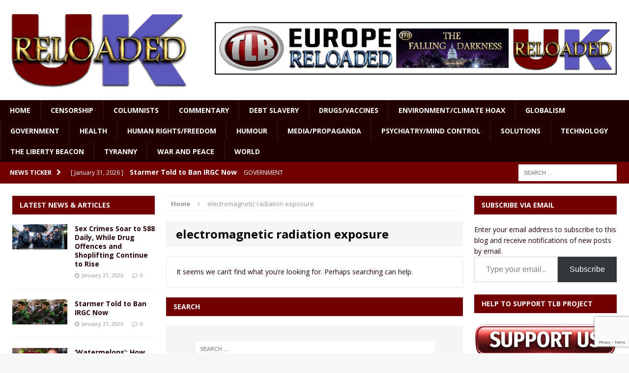

--- FILE ---
content_type: text/html; charset=UTF-8
request_url: https://ukreloaded.com/tag/electromagnetic-radiation-exposure/
body_size: 24383
content:
<!DOCTYPE html>
<html class="no-js mh-two-sb" lang="en-GB">
<head>
<meta charset="UTF-8">
<meta name="viewport" content="width=device-width, initial-scale=1.0">
<link rel="profile" href="https://gmpg.org/xfn/11" />
<link rel="pingback" href="https://ukreloaded.com/xmlrpc.php" />
<meta name='robots' content='index, follow, max-image-preview:large, max-snippet:-1, max-video-preview:-1' />

	<!-- This site is optimized with the Yoast SEO plugin v26.7 - https://yoast.com/wordpress/plugins/seo/ -->
	<title>electromagnetic radiation exposure Archives | UK Reloaded</title>
	<link rel="canonical" href="https://ukreloaded.com/tag/electromagnetic-radiation-exposure/" />
	<meta property="og:locale" content="en_GB" />
	<meta property="og:type" content="article" />
	<meta property="og:title" content="electromagnetic radiation exposure Archives | UK Reloaded" />
	<meta property="og:url" content="https://ukreloaded.com/tag/electromagnetic-radiation-exposure/" />
	<meta property="og:site_name" content="UK Reloaded" />
	<meta property="og:image" content="http://phatcathosting.com/wp-content/uploads/2016/05/RELOADED-5.jpg" />
	<script type="application/ld+json" class="yoast-schema-graph">{"@context":"https://schema.org","@graph":[{"@type":"CollectionPage","@id":"https://ukreloaded.com/tag/electromagnetic-radiation-exposure/","url":"https://ukreloaded.com/tag/electromagnetic-radiation-exposure/","name":"electromagnetic radiation exposure Archives | UK Reloaded","isPartOf":{"@id":"https://ukreloaded.com/#website"},"breadcrumb":{"@id":"https://ukreloaded.com/tag/electromagnetic-radiation-exposure/#breadcrumb"},"inLanguage":"en-GB"},{"@type":"BreadcrumbList","@id":"https://ukreloaded.com/tag/electromagnetic-radiation-exposure/#breadcrumb","itemListElement":[{"@type":"ListItem","position":1,"name":"Home","item":"https://ukreloaded.com/"},{"@type":"ListItem","position":2,"name":"electromagnetic radiation exposure"}]},{"@type":"WebSite","@id":"https://ukreloaded.com/#website","url":"https://ukreloaded.com/","name":"UK Reloaded","description":"","potentialAction":[{"@type":"SearchAction","target":{"@type":"EntryPoint","urlTemplate":"https://ukreloaded.com/?s={search_term_string}"},"query-input":{"@type":"PropertyValueSpecification","valueRequired":true,"valueName":"search_term_string"}}],"inLanguage":"en-GB"}]}</script>
	<!-- / Yoast SEO plugin. -->


<link rel='dns-prefetch' href='//platform-api.sharethis.com' />
<link rel='dns-prefetch' href='//secure.gravatar.com' />
<link rel='dns-prefetch' href='//stats.wp.com' />
<link rel='dns-prefetch' href='//fonts.googleapis.com' />
<link rel='dns-prefetch' href='//widgets.wp.com' />
<link rel='dns-prefetch' href='//s0.wp.com' />
<link rel='dns-prefetch' href='//0.gravatar.com' />
<link rel='dns-prefetch' href='//1.gravatar.com' />
<link rel='dns-prefetch' href='//2.gravatar.com' />
<link rel="alternate" type="application/rss+xml" title="UK Reloaded &raquo; Feed" href="https://ukreloaded.com/feed/" />
<link rel="alternate" type="application/rss+xml" title="UK Reloaded &raquo; Comments Feed" href="https://ukreloaded.com/comments/feed/" />
<link rel="alternate" type="application/rss+xml" title="UK Reloaded &raquo; electromagnetic radiation exposure Tag Feed" href="https://ukreloaded.com/tag/electromagnetic-radiation-exposure/feed/" />
<style id='wp-img-auto-sizes-contain-inline-css' type='text/css'>
img:is([sizes=auto i],[sizes^="auto," i]){contain-intrinsic-size:3000px 1500px}
/*# sourceURL=wp-img-auto-sizes-contain-inline-css */
</style>
<style id='wp-emoji-styles-inline-css' type='text/css'>

	img.wp-smiley, img.emoji {
		display: inline !important;
		border: none !important;
		box-shadow: none !important;
		height: 1em !important;
		width: 1em !important;
		margin: 0 0.07em !important;
		vertical-align: -0.1em !important;
		background: none !important;
		padding: 0 !important;
	}
/*# sourceURL=wp-emoji-styles-inline-css */
</style>
<style id='wp-block-library-inline-css' type='text/css'>
:root{--wp-block-synced-color:#7a00df;--wp-block-synced-color--rgb:122,0,223;--wp-bound-block-color:var(--wp-block-synced-color);--wp-editor-canvas-background:#ddd;--wp-admin-theme-color:#007cba;--wp-admin-theme-color--rgb:0,124,186;--wp-admin-theme-color-darker-10:#006ba1;--wp-admin-theme-color-darker-10--rgb:0,107,160.5;--wp-admin-theme-color-darker-20:#005a87;--wp-admin-theme-color-darker-20--rgb:0,90,135;--wp-admin-border-width-focus:2px}@media (min-resolution:192dpi){:root{--wp-admin-border-width-focus:1.5px}}.wp-element-button{cursor:pointer}:root .has-very-light-gray-background-color{background-color:#eee}:root .has-very-dark-gray-background-color{background-color:#313131}:root .has-very-light-gray-color{color:#eee}:root .has-very-dark-gray-color{color:#313131}:root .has-vivid-green-cyan-to-vivid-cyan-blue-gradient-background{background:linear-gradient(135deg,#00d084,#0693e3)}:root .has-purple-crush-gradient-background{background:linear-gradient(135deg,#34e2e4,#4721fb 50%,#ab1dfe)}:root .has-hazy-dawn-gradient-background{background:linear-gradient(135deg,#faaca8,#dad0ec)}:root .has-subdued-olive-gradient-background{background:linear-gradient(135deg,#fafae1,#67a671)}:root .has-atomic-cream-gradient-background{background:linear-gradient(135deg,#fdd79a,#004a59)}:root .has-nightshade-gradient-background{background:linear-gradient(135deg,#330968,#31cdcf)}:root .has-midnight-gradient-background{background:linear-gradient(135deg,#020381,#2874fc)}:root{--wp--preset--font-size--normal:16px;--wp--preset--font-size--huge:42px}.has-regular-font-size{font-size:1em}.has-larger-font-size{font-size:2.625em}.has-normal-font-size{font-size:var(--wp--preset--font-size--normal)}.has-huge-font-size{font-size:var(--wp--preset--font-size--huge)}.has-text-align-center{text-align:center}.has-text-align-left{text-align:left}.has-text-align-right{text-align:right}.has-fit-text{white-space:nowrap!important}#end-resizable-editor-section{display:none}.aligncenter{clear:both}.items-justified-left{justify-content:flex-start}.items-justified-center{justify-content:center}.items-justified-right{justify-content:flex-end}.items-justified-space-between{justify-content:space-between}.screen-reader-text{border:0;clip-path:inset(50%);height:1px;margin:-1px;overflow:hidden;padding:0;position:absolute;width:1px;word-wrap:normal!important}.screen-reader-text:focus{background-color:#ddd;clip-path:none;color:#444;display:block;font-size:1em;height:auto;left:5px;line-height:normal;padding:15px 23px 14px;text-decoration:none;top:5px;width:auto;z-index:100000}html :where(.has-border-color){border-style:solid}html :where([style*=border-top-color]){border-top-style:solid}html :where([style*=border-right-color]){border-right-style:solid}html :where([style*=border-bottom-color]){border-bottom-style:solid}html :where([style*=border-left-color]){border-left-style:solid}html :where([style*=border-width]){border-style:solid}html :where([style*=border-top-width]){border-top-style:solid}html :where([style*=border-right-width]){border-right-style:solid}html :where([style*=border-bottom-width]){border-bottom-style:solid}html :where([style*=border-left-width]){border-left-style:solid}html :where(img[class*=wp-image-]){height:auto;max-width:100%}:where(figure){margin:0 0 1em}html :where(.is-position-sticky){--wp-admin--admin-bar--position-offset:var(--wp-admin--admin-bar--height,0px)}@media screen and (max-width:600px){html :where(.is-position-sticky){--wp-admin--admin-bar--position-offset:0px}}

/*# sourceURL=wp-block-library-inline-css */
</style><style id='wp-block-group-inline-css' type='text/css'>
.wp-block-group{box-sizing:border-box}:where(.wp-block-group.wp-block-group-is-layout-constrained){position:relative}
/*# sourceURL=https://ukreloaded.com/wp-includes/blocks/group/style.min.css */
</style>
<style id='global-styles-inline-css' type='text/css'>
:root{--wp--preset--aspect-ratio--square: 1;--wp--preset--aspect-ratio--4-3: 4/3;--wp--preset--aspect-ratio--3-4: 3/4;--wp--preset--aspect-ratio--3-2: 3/2;--wp--preset--aspect-ratio--2-3: 2/3;--wp--preset--aspect-ratio--16-9: 16/9;--wp--preset--aspect-ratio--9-16: 9/16;--wp--preset--color--black: #000000;--wp--preset--color--cyan-bluish-gray: #abb8c3;--wp--preset--color--white: #ffffff;--wp--preset--color--pale-pink: #f78da7;--wp--preset--color--vivid-red: #cf2e2e;--wp--preset--color--luminous-vivid-orange: #ff6900;--wp--preset--color--luminous-vivid-amber: #fcb900;--wp--preset--color--light-green-cyan: #7bdcb5;--wp--preset--color--vivid-green-cyan: #00d084;--wp--preset--color--pale-cyan-blue: #8ed1fc;--wp--preset--color--vivid-cyan-blue: #0693e3;--wp--preset--color--vivid-purple: #9b51e0;--wp--preset--gradient--vivid-cyan-blue-to-vivid-purple: linear-gradient(135deg,rgb(6,147,227) 0%,rgb(155,81,224) 100%);--wp--preset--gradient--light-green-cyan-to-vivid-green-cyan: linear-gradient(135deg,rgb(122,220,180) 0%,rgb(0,208,130) 100%);--wp--preset--gradient--luminous-vivid-amber-to-luminous-vivid-orange: linear-gradient(135deg,rgb(252,185,0) 0%,rgb(255,105,0) 100%);--wp--preset--gradient--luminous-vivid-orange-to-vivid-red: linear-gradient(135deg,rgb(255,105,0) 0%,rgb(207,46,46) 100%);--wp--preset--gradient--very-light-gray-to-cyan-bluish-gray: linear-gradient(135deg,rgb(238,238,238) 0%,rgb(169,184,195) 100%);--wp--preset--gradient--cool-to-warm-spectrum: linear-gradient(135deg,rgb(74,234,220) 0%,rgb(151,120,209) 20%,rgb(207,42,186) 40%,rgb(238,44,130) 60%,rgb(251,105,98) 80%,rgb(254,248,76) 100%);--wp--preset--gradient--blush-light-purple: linear-gradient(135deg,rgb(255,206,236) 0%,rgb(152,150,240) 100%);--wp--preset--gradient--blush-bordeaux: linear-gradient(135deg,rgb(254,205,165) 0%,rgb(254,45,45) 50%,rgb(107,0,62) 100%);--wp--preset--gradient--luminous-dusk: linear-gradient(135deg,rgb(255,203,112) 0%,rgb(199,81,192) 50%,rgb(65,88,208) 100%);--wp--preset--gradient--pale-ocean: linear-gradient(135deg,rgb(255,245,203) 0%,rgb(182,227,212) 50%,rgb(51,167,181) 100%);--wp--preset--gradient--electric-grass: linear-gradient(135deg,rgb(202,248,128) 0%,rgb(113,206,126) 100%);--wp--preset--gradient--midnight: linear-gradient(135deg,rgb(2,3,129) 0%,rgb(40,116,252) 100%);--wp--preset--font-size--small: 13px;--wp--preset--font-size--medium: 20px;--wp--preset--font-size--large: 36px;--wp--preset--font-size--x-large: 42px;--wp--preset--spacing--20: 0.44rem;--wp--preset--spacing--30: 0.67rem;--wp--preset--spacing--40: 1rem;--wp--preset--spacing--50: 1.5rem;--wp--preset--spacing--60: 2.25rem;--wp--preset--spacing--70: 3.38rem;--wp--preset--spacing--80: 5.06rem;--wp--preset--shadow--natural: 6px 6px 9px rgba(0, 0, 0, 0.2);--wp--preset--shadow--deep: 12px 12px 50px rgba(0, 0, 0, 0.4);--wp--preset--shadow--sharp: 6px 6px 0px rgba(0, 0, 0, 0.2);--wp--preset--shadow--outlined: 6px 6px 0px -3px rgb(255, 255, 255), 6px 6px rgb(0, 0, 0);--wp--preset--shadow--crisp: 6px 6px 0px rgb(0, 0, 0);}:where(.is-layout-flex){gap: 0.5em;}:where(.is-layout-grid){gap: 0.5em;}body .is-layout-flex{display: flex;}.is-layout-flex{flex-wrap: wrap;align-items: center;}.is-layout-flex > :is(*, div){margin: 0;}body .is-layout-grid{display: grid;}.is-layout-grid > :is(*, div){margin: 0;}:where(.wp-block-columns.is-layout-flex){gap: 2em;}:where(.wp-block-columns.is-layout-grid){gap: 2em;}:where(.wp-block-post-template.is-layout-flex){gap: 1.25em;}:where(.wp-block-post-template.is-layout-grid){gap: 1.25em;}.has-black-color{color: var(--wp--preset--color--black) !important;}.has-cyan-bluish-gray-color{color: var(--wp--preset--color--cyan-bluish-gray) !important;}.has-white-color{color: var(--wp--preset--color--white) !important;}.has-pale-pink-color{color: var(--wp--preset--color--pale-pink) !important;}.has-vivid-red-color{color: var(--wp--preset--color--vivid-red) !important;}.has-luminous-vivid-orange-color{color: var(--wp--preset--color--luminous-vivid-orange) !important;}.has-luminous-vivid-amber-color{color: var(--wp--preset--color--luminous-vivid-amber) !important;}.has-light-green-cyan-color{color: var(--wp--preset--color--light-green-cyan) !important;}.has-vivid-green-cyan-color{color: var(--wp--preset--color--vivid-green-cyan) !important;}.has-pale-cyan-blue-color{color: var(--wp--preset--color--pale-cyan-blue) !important;}.has-vivid-cyan-blue-color{color: var(--wp--preset--color--vivid-cyan-blue) !important;}.has-vivid-purple-color{color: var(--wp--preset--color--vivid-purple) !important;}.has-black-background-color{background-color: var(--wp--preset--color--black) !important;}.has-cyan-bluish-gray-background-color{background-color: var(--wp--preset--color--cyan-bluish-gray) !important;}.has-white-background-color{background-color: var(--wp--preset--color--white) !important;}.has-pale-pink-background-color{background-color: var(--wp--preset--color--pale-pink) !important;}.has-vivid-red-background-color{background-color: var(--wp--preset--color--vivid-red) !important;}.has-luminous-vivid-orange-background-color{background-color: var(--wp--preset--color--luminous-vivid-orange) !important;}.has-luminous-vivid-amber-background-color{background-color: var(--wp--preset--color--luminous-vivid-amber) !important;}.has-light-green-cyan-background-color{background-color: var(--wp--preset--color--light-green-cyan) !important;}.has-vivid-green-cyan-background-color{background-color: var(--wp--preset--color--vivid-green-cyan) !important;}.has-pale-cyan-blue-background-color{background-color: var(--wp--preset--color--pale-cyan-blue) !important;}.has-vivid-cyan-blue-background-color{background-color: var(--wp--preset--color--vivid-cyan-blue) !important;}.has-vivid-purple-background-color{background-color: var(--wp--preset--color--vivid-purple) !important;}.has-black-border-color{border-color: var(--wp--preset--color--black) !important;}.has-cyan-bluish-gray-border-color{border-color: var(--wp--preset--color--cyan-bluish-gray) !important;}.has-white-border-color{border-color: var(--wp--preset--color--white) !important;}.has-pale-pink-border-color{border-color: var(--wp--preset--color--pale-pink) !important;}.has-vivid-red-border-color{border-color: var(--wp--preset--color--vivid-red) !important;}.has-luminous-vivid-orange-border-color{border-color: var(--wp--preset--color--luminous-vivid-orange) !important;}.has-luminous-vivid-amber-border-color{border-color: var(--wp--preset--color--luminous-vivid-amber) !important;}.has-light-green-cyan-border-color{border-color: var(--wp--preset--color--light-green-cyan) !important;}.has-vivid-green-cyan-border-color{border-color: var(--wp--preset--color--vivid-green-cyan) !important;}.has-pale-cyan-blue-border-color{border-color: var(--wp--preset--color--pale-cyan-blue) !important;}.has-vivid-cyan-blue-border-color{border-color: var(--wp--preset--color--vivid-cyan-blue) !important;}.has-vivid-purple-border-color{border-color: var(--wp--preset--color--vivid-purple) !important;}.has-vivid-cyan-blue-to-vivid-purple-gradient-background{background: var(--wp--preset--gradient--vivid-cyan-blue-to-vivid-purple) !important;}.has-light-green-cyan-to-vivid-green-cyan-gradient-background{background: var(--wp--preset--gradient--light-green-cyan-to-vivid-green-cyan) !important;}.has-luminous-vivid-amber-to-luminous-vivid-orange-gradient-background{background: var(--wp--preset--gradient--luminous-vivid-amber-to-luminous-vivid-orange) !important;}.has-luminous-vivid-orange-to-vivid-red-gradient-background{background: var(--wp--preset--gradient--luminous-vivid-orange-to-vivid-red) !important;}.has-very-light-gray-to-cyan-bluish-gray-gradient-background{background: var(--wp--preset--gradient--very-light-gray-to-cyan-bluish-gray) !important;}.has-cool-to-warm-spectrum-gradient-background{background: var(--wp--preset--gradient--cool-to-warm-spectrum) !important;}.has-blush-light-purple-gradient-background{background: var(--wp--preset--gradient--blush-light-purple) !important;}.has-blush-bordeaux-gradient-background{background: var(--wp--preset--gradient--blush-bordeaux) !important;}.has-luminous-dusk-gradient-background{background: var(--wp--preset--gradient--luminous-dusk) !important;}.has-pale-ocean-gradient-background{background: var(--wp--preset--gradient--pale-ocean) !important;}.has-electric-grass-gradient-background{background: var(--wp--preset--gradient--electric-grass) !important;}.has-midnight-gradient-background{background: var(--wp--preset--gradient--midnight) !important;}.has-small-font-size{font-size: var(--wp--preset--font-size--small) !important;}.has-medium-font-size{font-size: var(--wp--preset--font-size--medium) !important;}.has-large-font-size{font-size: var(--wp--preset--font-size--large) !important;}.has-x-large-font-size{font-size: var(--wp--preset--font-size--x-large) !important;}
/*# sourceURL=global-styles-inline-css */
</style>

<style id='classic-theme-styles-inline-css' type='text/css'>
/*! This file is auto-generated */
.wp-block-button__link{color:#fff;background-color:#32373c;border-radius:9999px;box-shadow:none;text-decoration:none;padding:calc(.667em + 2px) calc(1.333em + 2px);font-size:1.125em}.wp-block-file__button{background:#32373c;color:#fff;text-decoration:none}
/*# sourceURL=/wp-includes/css/classic-themes.min.css */
</style>
<link rel='stylesheet' id='contact-form-7-css' href='https://ukreloaded.com/wp-content/plugins/contact-form-7/includes/css/styles.css?ver=6.1.4' type='text/css' media='all' />
<link rel='stylesheet' id='widgetopts-styles-css' href='https://ukreloaded.com/wp-content/plugins/widget-options/assets/css/widget-options.css?ver=4.1.3' type='text/css' media='all' />
<link rel='stylesheet' id='parent-style-css' href='https://ukreloaded.com/wp-content/themes/mh-magazine/style.css?id=5&#038;ver=84f5a7208377e6998f472a7fb9d1f164' type='text/css' media='all' />
<link rel='stylesheet' id='mh-magazine-css' href='https://ukreloaded.com/wp-content/themes/thelibertybeacon/style.css?ver=3.0.0' type='text/css' media='all' />
<link rel='stylesheet' id='mh-font-awesome-css' href='https://ukreloaded.com/wp-content/themes/mh-magazine/includes/font-awesome.min.css' type='text/css' media='all' />
<link rel='stylesheet' id='mh-google-fonts-css' href='https://fonts.googleapis.com/css?family=Open+Sans:300,400,400italic,600,700' type='text/css' media='all' />
<link rel='stylesheet' id='jetpack_likes-css' href='https://ukreloaded.com/wp-content/plugins/jetpack/modules/likes/style.css?ver=15.4' type='text/css' media='all' />
<link rel='stylesheet' id='jetpack-subscriptions-css' href='https://ukreloaded.com/wp-content/plugins/jetpack/_inc/build/subscriptions/subscriptions.min.css?ver=15.4' type='text/css' media='all' />
<script type="text/javascript" src="//platform-api.sharethis.com/js/sharethis.js?ver=8.5.3#property=66ec1833e960c500199eca02&amp;product=gdpr-compliance-tool-v2&amp;source=simple-share-buttons-adder-wordpress" id="simple-share-buttons-adder-mu-js"></script>
<script type="text/javascript" src="https://ukreloaded.com/wp-includes/js/jquery/jquery.min.js?ver=3.7.1" id="jquery-core-js"></script>
<script type="text/javascript" src="https://ukreloaded.com/wp-includes/js/jquery/jquery-migrate.min.js?ver=3.4.1" id="jquery-migrate-js"></script>
<script type="text/javascript" src="https://ukreloaded.com/wp-content/themes/mh-magazine/js/scripts.js?ver=84f5a7208377e6998f472a7fb9d1f164" id="mh-scripts-js"></script>
<link rel="https://api.w.org/" href="https://ukreloaded.com/wp-json/" /><link rel="alternate" title="JSON" type="application/json" href="https://ukreloaded.com/wp-json/wp/v2/tags/10242" /><link rel="EditURI" type="application/rsd+xml" title="RSD" href="https://ukreloaded.com/xmlrpc.php?rsd" />

	<style>img#wpstats{display:none}</style>
		<style type="text/css">.mh-header {
    border-bottom: none !important;
}
.small_img{
width:112px;
height:58px;
}
.mh-carousel-layout2 {
    padding: 0px !important;
}
.mh-carousel-widget li {
    margin-right: 7px !important;
}

@media only screen and (min-width : 768px) {
#mh_magazine_slider-2{
height:438px;
}
}
@media only screen and (max-width : 767px) {
#mh_magazine_slider-2{
height:155px;
}
}
.mh-header{border-bottom:2px solid #ac2624}.g-7,.g-9{max-width:320px!important}.mh-slider-caption{display:none}

@media only screen and (max-width : 1180px) and (min-width:1121px) {
#text-13 .lb{
width:100% !important;
}
}
.commentsblock {
margin:auto
}
.commentsblock input[type='text'],.commentsblock input[type='email']{

    display: inline-block;
    width: 60%;
    padding: .375rem .75rem;
    font-size: 1rem;
    font-weight: 400;
    line-height: 1.5;
    color: #212529;
    background-color: #fff;
    background-clip: padding-box;
    border: 1px solid #ced4da;
    -webkit-appearance: none;
    -moz-appearance: none;
    appearance: none;
    border-radius: .25rem;
    transition: border-color .15s ease-in-out, box-shadow .15s ease-in-out;
    margin-bottom: 20px;

}

.commentsblock button[type='submit']{
display: inline-block;
    font-weight: 400;
    line-height: 1.5;
    color: #212529;
    text-align: center;
    text-decoration: none;
    vertical-align: middle;
    cursor: pointer;
    -webkit-user-select: none;
    -moz-user-select: none;
    user-select: none;
    background-color: transparent;
    border: 1px solid transparent;
    padding: .375rem .75rem;
    font-size: 1rem;
    border-radius: .25rem;
    transition: color .15s ease-in-out, background-color .15s ease-in-out, border-color .15s ease-in-out, box-shadow .15s ease-in-out;
background: #720001;
color:#fff;
margin:auto
}
.commentsblock .contact-submit{
text-align:center
}
.commentsblock label{
min-width:120px;
display:inline-block
}
.commentsblock textarea{
height:150px;
}
article p{
font-size:19px;
}
blockquote {
    color: #5b5b5b; 
}

@media screen and (max-width: 900px) {
    .mh-slider-layout1 .flex-control-nav {
        top: -1px;
        right: 17%;
    }
}

.show-landscape_scape{
	display:none;
}
.show_tablet-portrait{
  display: none; 
}

/* landscape */
@media screen and (min-width: 1121px) {
  .show-landscape_scape{
    display: block !important;
  }
}

/* portrait */
@media screen and (max-width: 1024px) {
  .show_tablet-portrait {
    display: block !important;
  }
}

@media screen and (max-width: 767px) {
  .show_tablet-portrait {
    display: none !important;
  }
  .show-landscape_scape{
    display: block !important;
  }
}</style>
<style type="text/css">
.mh-header-nav li:hover, .mh-header-nav ul li:hover > ul, .mh-main-nav-wrap, .mh-main-nav, .mh-main-nav ul li:hover > ul, .mh-extra-nav li:hover, .mh-extra-nav ul li:hover > ul, .mh-footer-nav li:hover, .mh-footer-nav ul li:hover > ul, .mh-social-nav li a:hover, .mh-widget-col-1 .mh-slider-caption, .mh-widget-col-2 .mh-slider-caption, .mh-carousel-layout1, .mh-spotlight-widget, .mh-social-widget li a, .mh-author-bio-widget, .mh-footer-widget .mh-tab-comment-excerpt, .mh-nip-item:hover .mh-nip-overlay, .mh-widget .tagcloud a, .mh-footer-widget .tagcloud a, .mh-footer, .mh-copyright-wrap, input[type=submit]:hover, #respond #cancel-comment-reply-link:hover, #infinite-handle span:hover { background: #220000; }
.mh-slider-caption { background: #220000; background: rgba(34, 0, 0, 0.8); }
@media screen and (max-width: 900px) { #mh-mobile .mh-slider-caption { background: rgba(34, 0, 0, 1); } }
.slicknav_menu, .slicknav_nav ul { border-color: #220000; }
.mh-copyright, .mh-copyright a { color: #fff; }
.mh-preheader, .mh-wide-layout .mh-subheader, .mh-ticker-title, .mh-main-nav li:hover, .mh-footer-nav, .slicknav_menu, .slicknav_btn, .slicknav_nav .slicknav_item:hover, .slicknav_nav a:hover, .mh-back-to-top, .mh-subheading, .entry-tags .fa, .entry-tags li:hover, .mh-loop-layout2 .mh-loop-caption, .mh-widget-layout2 .mh-widget-title, .mh-widget-layout2 .mh-footer-widget-title, #mh-mobile .flex-control-paging li a.flex-active, .mh-slider-layout2 .mh-slider-category, .mh-carousel-layout1 .mh-carousel-caption, .mh-spotlight-caption, .mh-posts-large-caption, .mh-tab-button.active, .mh-tab-button.active:hover, .mh-footer-widget .mh-tab-button.active, .mh-social-widget li:hover a, .mh-footer-widget .mh-social-widget li a, .mh-footer-widget .mh-author-bio-widget, .tagcloud a:hover, .mh-widget .tagcloud a:hover, .mh-footer-widget .tagcloud a:hover, .page-numbers:hover, .mh-loop-pagination .current, .mh-comments-pagination .current, .pagelink, a:hover .pagelink, input[type=submit], #respond #cancel-comment-reply-link, #infinite-handle span { background: #720001; }
blockquote, .mh-category-desc, .mh-widget-layout1 .mh-widget-title, .mh-widget-layout3 .mh-widget-title, .mh-widget-layout1 .mh-footer-widget-title, .mh-widget-layout3 .mh-footer-widget-title, .mh-slider-layout1 .mh-slider-caption, .mh-carousel-layout1, .mh-spotlight-widget, .mh-author-bio-widget, .mh-author-bio-title, .mh-author-bio-image-frame, .mh-video-widget, .mh-tab-buttons, .bypostauthor .mh-comment-meta, textarea:hover, input[type=text]:hover, input[type=email]:hover, input[type=tel]:hover, input[type=url]:hover { border-color: #720001; }
.mh-dropcap, .mh-carousel-layout1 .flex-direction-nav a, .mh-carousel-layout2 .mh-carousel-caption { color: #720001; }
body, a, .post .entry-title, .entry-content h1, .entry-content h2, .entry-content h3, .entry-content h4, .entry-content h5, .entry-content h6, .wp-caption-text, .mh-widget-layout1 .mh-widget-title { color: #220000; }
.entry-content a { color: #a50001; }
a:hover, .mh-footer a:hover, .entry-content a:hover, .mh-author-box a:hover, .mh-post-nav a:hover, .mh-tabbed-widget a:hover, #respond a:hover, .mh-meta a:hover, .mh-footer .mh-meta a:hover, .mh-breadcrumb a:hover { color: #a50001; }
</style>
<!--[if lt IE 9]>
<script src="https://ukreloaded.com/wp-content/themes/mh-magazine/js/css3-mediaqueries.js"></script>
<![endif]-->
<link rel="icon" href="https://ukreloaded.com/wp-content/uploads/2019/04/cropped-UK-Reloaded-32x32.jpg" sizes="32x32" />
<link rel="icon" href="https://ukreloaded.com/wp-content/uploads/2019/04/cropped-UK-Reloaded-192x192.jpg" sizes="192x192" />
<link rel="apple-touch-icon" href="https://ukreloaded.com/wp-content/uploads/2019/04/cropped-UK-Reloaded-180x180.jpg" />
<meta name="msapplication-TileImage" content="https://ukreloaded.com/wp-content/uploads/2019/04/cropped-UK-Reloaded-270x270.jpg" />
				<style type="text/css" id="c4wp-checkout-css">
					.woocommerce-checkout .c4wp_captcha_field {
						margin-bottom: 10px;
						margin-top: 15px;
						position: relative;
						display: inline-block;
					}
				</style>
								<style type="text/css" id="c4wp-v3-lp-form-css">
					.login #login, .login #lostpasswordform {
						min-width: 350px !important;
					}
					.wpforms-field-c4wp iframe {
						width: 100% !important;
					}
				</style>
							<style type="text/css" id="c4wp-v3-lp-form-css">
				.login #login, .login #lostpasswordform {
					min-width: 350px !important;
				}
				.wpforms-field-c4wp iframe {
					width: 100% !important;
				}
			</style>
			<style id='jetpack-block-subscriptions-inline-css' type='text/css'>
.is-style-compact .is-not-subscriber .wp-block-button__link,.is-style-compact .is-not-subscriber .wp-block-jetpack-subscriptions__button{border-end-start-radius:0!important;border-start-start-radius:0!important;margin-inline-start:0!important}.is-style-compact .is-not-subscriber .components-text-control__input,.is-style-compact .is-not-subscriber p#subscribe-email input[type=email]{border-end-end-radius:0!important;border-start-end-radius:0!important}.is-style-compact:not(.wp-block-jetpack-subscriptions__use-newline) .components-text-control__input{border-inline-end-width:0!important}.wp-block-jetpack-subscriptions.wp-block-jetpack-subscriptions__supports-newline .wp-block-jetpack-subscriptions__form-container{display:flex;flex-direction:column}.wp-block-jetpack-subscriptions.wp-block-jetpack-subscriptions__supports-newline:not(.wp-block-jetpack-subscriptions__use-newline) .is-not-subscriber .wp-block-jetpack-subscriptions__form-elements{align-items:flex-start;display:flex}.wp-block-jetpack-subscriptions.wp-block-jetpack-subscriptions__supports-newline:not(.wp-block-jetpack-subscriptions__use-newline) p#subscribe-submit{display:flex;justify-content:center}.wp-block-jetpack-subscriptions.wp-block-jetpack-subscriptions__supports-newline .wp-block-jetpack-subscriptions__form .wp-block-jetpack-subscriptions__button,.wp-block-jetpack-subscriptions.wp-block-jetpack-subscriptions__supports-newline .wp-block-jetpack-subscriptions__form .wp-block-jetpack-subscriptions__textfield .components-text-control__input,.wp-block-jetpack-subscriptions.wp-block-jetpack-subscriptions__supports-newline .wp-block-jetpack-subscriptions__form button,.wp-block-jetpack-subscriptions.wp-block-jetpack-subscriptions__supports-newline .wp-block-jetpack-subscriptions__form input[type=email],.wp-block-jetpack-subscriptions.wp-block-jetpack-subscriptions__supports-newline form .wp-block-jetpack-subscriptions__button,.wp-block-jetpack-subscriptions.wp-block-jetpack-subscriptions__supports-newline form .wp-block-jetpack-subscriptions__textfield .components-text-control__input,.wp-block-jetpack-subscriptions.wp-block-jetpack-subscriptions__supports-newline form button,.wp-block-jetpack-subscriptions.wp-block-jetpack-subscriptions__supports-newline form input[type=email]{box-sizing:border-box;cursor:pointer;line-height:1.3;min-width:auto!important;white-space:nowrap!important}.wp-block-jetpack-subscriptions.wp-block-jetpack-subscriptions__supports-newline .wp-block-jetpack-subscriptions__form input[type=email]::placeholder,.wp-block-jetpack-subscriptions.wp-block-jetpack-subscriptions__supports-newline .wp-block-jetpack-subscriptions__form input[type=email]:disabled,.wp-block-jetpack-subscriptions.wp-block-jetpack-subscriptions__supports-newline form input[type=email]::placeholder,.wp-block-jetpack-subscriptions.wp-block-jetpack-subscriptions__supports-newline form input[type=email]:disabled{color:currentColor;opacity:.5}.wp-block-jetpack-subscriptions.wp-block-jetpack-subscriptions__supports-newline .wp-block-jetpack-subscriptions__form .wp-block-jetpack-subscriptions__button,.wp-block-jetpack-subscriptions.wp-block-jetpack-subscriptions__supports-newline .wp-block-jetpack-subscriptions__form button,.wp-block-jetpack-subscriptions.wp-block-jetpack-subscriptions__supports-newline form .wp-block-jetpack-subscriptions__button,.wp-block-jetpack-subscriptions.wp-block-jetpack-subscriptions__supports-newline form button{border-color:#0000;border-style:solid}.wp-block-jetpack-subscriptions.wp-block-jetpack-subscriptions__supports-newline .wp-block-jetpack-subscriptions__form .wp-block-jetpack-subscriptions__textfield,.wp-block-jetpack-subscriptions.wp-block-jetpack-subscriptions__supports-newline .wp-block-jetpack-subscriptions__form p#subscribe-email,.wp-block-jetpack-subscriptions.wp-block-jetpack-subscriptions__supports-newline form .wp-block-jetpack-subscriptions__textfield,.wp-block-jetpack-subscriptions.wp-block-jetpack-subscriptions__supports-newline form p#subscribe-email{background:#0000;flex-grow:1}.wp-block-jetpack-subscriptions.wp-block-jetpack-subscriptions__supports-newline .wp-block-jetpack-subscriptions__form .wp-block-jetpack-subscriptions__textfield .components-base-control__field,.wp-block-jetpack-subscriptions.wp-block-jetpack-subscriptions__supports-newline .wp-block-jetpack-subscriptions__form .wp-block-jetpack-subscriptions__textfield .components-text-control__input,.wp-block-jetpack-subscriptions.wp-block-jetpack-subscriptions__supports-newline .wp-block-jetpack-subscriptions__form .wp-block-jetpack-subscriptions__textfield input[type=email],.wp-block-jetpack-subscriptions.wp-block-jetpack-subscriptions__supports-newline .wp-block-jetpack-subscriptions__form p#subscribe-email .components-base-control__field,.wp-block-jetpack-subscriptions.wp-block-jetpack-subscriptions__supports-newline .wp-block-jetpack-subscriptions__form p#subscribe-email .components-text-control__input,.wp-block-jetpack-subscriptions.wp-block-jetpack-subscriptions__supports-newline .wp-block-jetpack-subscriptions__form p#subscribe-email input[type=email],.wp-block-jetpack-subscriptions.wp-block-jetpack-subscriptions__supports-newline form .wp-block-jetpack-subscriptions__textfield .components-base-control__field,.wp-block-jetpack-subscriptions.wp-block-jetpack-subscriptions__supports-newline form .wp-block-jetpack-subscriptions__textfield .components-text-control__input,.wp-block-jetpack-subscriptions.wp-block-jetpack-subscriptions__supports-newline form .wp-block-jetpack-subscriptions__textfield input[type=email],.wp-block-jetpack-subscriptions.wp-block-jetpack-subscriptions__supports-newline form p#subscribe-email .components-base-control__field,.wp-block-jetpack-subscriptions.wp-block-jetpack-subscriptions__supports-newline form p#subscribe-email .components-text-control__input,.wp-block-jetpack-subscriptions.wp-block-jetpack-subscriptions__supports-newline form p#subscribe-email input[type=email]{height:auto;margin:0;width:100%}.wp-block-jetpack-subscriptions.wp-block-jetpack-subscriptions__supports-newline .wp-block-jetpack-subscriptions__form p#subscribe-email,.wp-block-jetpack-subscriptions.wp-block-jetpack-subscriptions__supports-newline .wp-block-jetpack-subscriptions__form p#subscribe-submit,.wp-block-jetpack-subscriptions.wp-block-jetpack-subscriptions__supports-newline form p#subscribe-email,.wp-block-jetpack-subscriptions.wp-block-jetpack-subscriptions__supports-newline form p#subscribe-submit{line-height:0;margin:0;padding:0}.wp-block-jetpack-subscriptions.wp-block-jetpack-subscriptions__supports-newline.wp-block-jetpack-subscriptions__show-subs .wp-block-jetpack-subscriptions__subscount{font-size:16px;margin:8px 0;text-align:end}.wp-block-jetpack-subscriptions.wp-block-jetpack-subscriptions__supports-newline.wp-block-jetpack-subscriptions__use-newline .wp-block-jetpack-subscriptions__form-elements{display:block}.wp-block-jetpack-subscriptions.wp-block-jetpack-subscriptions__supports-newline.wp-block-jetpack-subscriptions__use-newline .wp-block-jetpack-subscriptions__button,.wp-block-jetpack-subscriptions.wp-block-jetpack-subscriptions__supports-newline.wp-block-jetpack-subscriptions__use-newline button{display:inline-block;max-width:100%}.wp-block-jetpack-subscriptions.wp-block-jetpack-subscriptions__supports-newline.wp-block-jetpack-subscriptions__use-newline .wp-block-jetpack-subscriptions__subscount{text-align:start}#subscribe-submit.is-link{text-align:center;width:auto!important}#subscribe-submit.is-link a{margin-left:0!important;margin-top:0!important;width:auto!important}@keyframes jetpack-memberships_button__spinner-animation{to{transform:rotate(1turn)}}.jetpack-memberships-spinner{display:none;height:1em;margin:0 0 0 5px;width:1em}.jetpack-memberships-spinner svg{height:100%;margin-bottom:-2px;width:100%}.jetpack-memberships-spinner-rotating{animation:jetpack-memberships_button__spinner-animation .75s linear infinite;transform-origin:center}.is-loading .jetpack-memberships-spinner{display:inline-block}body.jetpack-memberships-modal-open{overflow:hidden}dialog.jetpack-memberships-modal{opacity:1}dialog.jetpack-memberships-modal,dialog.jetpack-memberships-modal iframe{background:#0000;border:0;bottom:0;box-shadow:none;height:100%;left:0;margin:0;padding:0;position:fixed;right:0;top:0;width:100%}dialog.jetpack-memberships-modal::backdrop{background-color:#000;opacity:.7;transition:opacity .2s ease-out}dialog.jetpack-memberships-modal.is-loading,dialog.jetpack-memberships-modal.is-loading::backdrop{opacity:0}
/*# sourceURL=https://ukreloaded.com/wp-content/plugins/jetpack/_inc/blocks/subscriptions/view.css?minify=false */
</style>
</head>
<body id="mh-mobile" class="archive tag tag-electromagnetic-radiation-exposure tag-10242 wp-theme-mh-magazine wp-child-theme-thelibertybeacon mh-wide-layout mh-left-sb mh-loop-layout2 mh-widget-layout2">
<div class="mh-header-mobile-nav clearfix"></div>
	<div class="mh-preheader">
    	<div class="mh-container mh-container-inner mh-row clearfix">
    		            	<nav class="mh-header-nav mh-col-2-3 clearfix">
            						</nav>
						            	<nav class="mh-social-icons mh-social-nav mh-col-1-3 clearfix">
            						</nav>
					</div>
	</div>
<header class="mh-header">
	<div class="mh-container mh-container-inner mh-row clearfix">
		<div class="mh-col-1-3 mh-custom-header">
<a href="https://ukreloaded.com/" title="UK Reloaded" rel="home">
<div class="mh-site-logo" role="banner">
<img class="mh-header-image" src="https://ukreloaded.com/wp-content/uploads/2024/09/1727384394901.png" height="1246" width="2957" alt="UK Reloaded" />
</div>
</a>
</div>
<div class="mh-col-2-3 mh-header-widget-2">
<div id="text-4" class="widget mh-widget mh-header-2 widget_text">			<div class="textwidget"><a href="https://ukreloaded.com/the-liberty-beacon/" target="_blank"> <img class="alignnone" src="/wp-content/uploads/2024/10/red-5.png" style="  margin-left: auto;   margin-right: auto;" height="125" border="0" /></a></div>
		</div></div>
	</div>
	<div class="mh-main-nav-wrap">
		<nav class="mh-main-nav mh-container mh-container-inner clearfix">
			<div class="menu-main-menu-container"><ul id="menu-main-menu" class="menu"><li id="menu-item-65663" class="menu-item menu-item-type-post_type menu-item-object-page menu-item-home menu-item-65663"><a href="https://ukreloaded.com/">HOME</a></li>
<li id="menu-item-85513" class="menu-item menu-item-type-taxonomy menu-item-object-category menu-item-85513"><a href="https://ukreloaded.com/category/censorship/">CENSORSHIP</a></li>
<li id="menu-item-67125" class="menu-item menu-item-type-taxonomy menu-item-object-category menu-item-67125"><a href="https://ukreloaded.com/category/ukreloaded-columnists/">COLUMNISTS</a></li>
<li id="menu-item-67126" class="menu-item menu-item-type-taxonomy menu-item-object-category menu-item-67126"><a href="https://ukreloaded.com/category/commentary/">COMMENTARY</a></li>
<li id="menu-item-67128" class="menu-item menu-item-type-taxonomy menu-item-object-category menu-item-67128"><a href="https://ukreloaded.com/category/economy/">DEBT SLAVERY</a></li>
<li id="menu-item-83811" class="menu-item menu-item-type-taxonomy menu-item-object-category menu-item-83811"><a href="https://ukreloaded.com/category/vaccines/">DRUGS/VACCINES</a></li>
<li id="menu-item-67130" class="menu-item menu-item-type-taxonomy menu-item-object-category menu-item-67130"><a href="https://ukreloaded.com/category/environment/">ENVIRONMENT/CLIMATE HOAX</a></li>
<li id="menu-item-83051" class="menu-item menu-item-type-taxonomy menu-item-object-category menu-item-83051"><a href="https://ukreloaded.com/category/globalism/">GLOBALISM</a></li>
<li id="menu-item-67131" class="menu-item menu-item-type-taxonomy menu-item-object-category menu-item-67131"><a href="https://ukreloaded.com/category/government/">GOVERNMENT</a></li>
<li id="menu-item-83810" class="menu-item menu-item-type-taxonomy menu-item-object-category menu-item-83810"><a href="https://ukreloaded.com/category/health/">HEALTH</a></li>
<li id="menu-item-67132" class="menu-item menu-item-type-taxonomy menu-item-object-category menu-item-67132"><a href="https://ukreloaded.com/category/human-rights/">HUMAN RIGHTS/FREEDOM</a></li>
<li id="menu-item-67133" class="menu-item menu-item-type-taxonomy menu-item-object-category menu-item-67133"><a href="https://ukreloaded.com/category/humour/">HUMOUR</a></li>
<li id="menu-item-67134" class="menu-item menu-item-type-taxonomy menu-item-object-category menu-item-67134"><a href="https://ukreloaded.com/category/media-propaganda/">MEDIA/PROPAGANDA</a></li>
<li id="menu-item-67135" class="menu-item menu-item-type-taxonomy menu-item-object-category menu-item-67135"><a href="https://ukreloaded.com/category/mind-control/">PSYCHIATRY/MIND CONTROL</a></li>
<li id="menu-item-84133" class="menu-item menu-item-type-taxonomy menu-item-object-category menu-item-84133"><a href="https://ukreloaded.com/category/solutions/">SOLUTIONS</a></li>
<li id="menu-item-83814" class="menu-item menu-item-type-taxonomy menu-item-object-category menu-item-83814"><a href="https://ukreloaded.com/category/technology/">TECHNOLOGY</a></li>
<li id="menu-item-82440" class="menu-item menu-item-type-post_type menu-item-object-page menu-item-82440"><a href="https://ukreloaded.com/the-liberty-beacon/">THE LIBERTY BEACON</a></li>
<li id="menu-item-84131" class="menu-item menu-item-type-taxonomy menu-item-object-category menu-item-84131"><a href="https://ukreloaded.com/category/tyranny/">TYRANNY</a></li>
<li id="menu-item-67136" class="menu-item menu-item-type-taxonomy menu-item-object-category menu-item-67136"><a href="https://ukreloaded.com/category/conflict/">WAR and PEACE</a></li>
<li id="menu-item-84130" class="menu-item menu-item-type-taxonomy menu-item-object-category menu-item-84130"><a href="https://ukreloaded.com/category/world/">WORLD</a></li>
</ul></div>		</nav>
	</div>
	</header>
	<div class="mh-subheader">
		<div class="mh-container mh-container-inner mh-row clearfix">
							<div class="mh-col-2-3 mh-header-ticker">
					<div class="mh-news-ticker">
			<div class="mh-ticker-title">
			News Ticker<i class="fa fa-chevron-right"></i>		</div>
		<div class="mh-ticker-content">
		<ul id="mh-ticker-loop">				<li class="mh-ticker-item">
					<a href="https://ukreloaded.com/sex-crimes-soar-to-588-daily-while-drug-offences-and-shoplifting-continue-to-rise/" title="Sex Crimes Soar to 588 Daily, While Drug Offences and Shoplifting Continue to Rise">
						<span class="mh-ticker-item-date">
                        	[ January 31, 2026 ]                        </span>
						<span class="mh-ticker-item-title">
							Sex Crimes Soar to 588 Daily, While Drug Offences and Shoplifting Continue to Rise						</span>
						<span class="mh-ticker-item-cat">
														GOVERNMENT						</span>
					</a>
				</li>				<li class="mh-ticker-item">
					<a href="https://ukreloaded.com/starmer-told-to-ban-irgc-now/" title="Starmer Told to Ban IRGC Now">
						<span class="mh-ticker-item-date">
                        	[ January 31, 2026 ]                        </span>
						<span class="mh-ticker-item-title">
							Starmer Told to Ban IRGC Now						</span>
						<span class="mh-ticker-item-cat">
														GOVERNMENT						</span>
					</a>
				</li>				<li class="mh-ticker-item">
					<a href="https://ukreloaded.com/watermelons-how-anti-human-activists-use-climate-change-to-further-their-agenda/" title="‘Watermelons’: How Anti-Human Activists Use “Climate Change” to Further Their Agenda">
						<span class="mh-ticker-item-date">
                        	[ January 31, 2026 ]                        </span>
						<span class="mh-ticker-item-title">
							‘Watermelons’: How Anti-Human Activists Use “Climate Change” to Further Their Agenda						</span>
						<span class="mh-ticker-item-cat">
														ENVIRONMENT/CLIMATE HOAX						</span>
					</a>
				</li>				<li class="mh-ticker-item">
					<a href="https://ukreloaded.com/the-optics-of-deportations/" title="The Optics of Deportations">
						<span class="mh-ticker-item-date">
                        	[ January 31, 2026 ]                        </span>
						<span class="mh-ticker-item-title">
							The Optics of Deportations						</span>
						<span class="mh-ticker-item-cat">
														GOVERNMENT						</span>
					</a>
				</li>				<li class="mh-ticker-item">
					<a href="https://ukreloaded.com/temporary-accommodation-costs-are-out-of-control/" title="Temporary Accommodation Costs Are Out of Control">
						<span class="mh-ticker-item-date">
                        	[ January 31, 2026 ]                        </span>
						<span class="mh-ticker-item-title">
							Temporary Accommodation Costs Are Out of Control						</span>
						<span class="mh-ticker-item-cat">
														COMMENTARY						</span>
					</a>
				</li>		</ul>
	</div>
</div>				</div>
										<aside class="mh-col-1-3 mh-header-search">
					<form role="search" method="get" class="search-form" action="https://ukreloaded.com/">
				<label>
					<span class="screen-reader-text">Search for:</span>
					<input type="search" class="search-field" placeholder="Search &hellip;" value="" name="s" />
				</label>
				<input type="submit" class="search-submit" value="Search" />
			</form>				</aside>
					</div>
	</div>
<div class="mh-container mh-container-outer">
<div class="mh-wrapper clearfix">
	<div class="mh-main clearfix">
		<div id="main-content" class="mh-loop mh-content"><nav class="mh-breadcrumb"><span itemscope itemtype="http://data-vocabulary.org/Breadcrumb"><a href="https://ukreloaded.com" itemprop="url"><span itemprop="title">Home</span></a></span><span class="mh-breadcrumb-delimiter"><i class="fa fa-angle-right"></i></span>electromagnetic radiation exposure</nav>
<header class="page-header">
<h1 class="page-title">electromagnetic radiation exposure</h1>
</header>
<div class="entry-content mh-widget">
	<div class="mh-box">
		<p>It seems we can&rsquo;t find what you&rsquo;re looking for. Perhaps searching can help.</p>
	</div>
<h4 class="mh-widget-title mh-404-search">
	Search</h4>
<form role="search" method="get" class="search-form" action="https://ukreloaded.com/">
				<label>
					<span class="screen-reader-text">Search for:</span>
					<input type="search" class="search-field" placeholder="Search &hellip;" value="" name="s" />
				</label>
				<input type="submit" class="search-submit" value="Search" />
			</form></div>
<div class="clearfix">
	<div class="mh-sidebar mh-home-sidebar mh-home-area-3"><div class="mh-widget"><h4 class="mh-widget-title">Popular Articles</h4>			<ul class="mh-custom-posts-widget clearfix"> 						<li class="mh-custom-posts-item mh-custom-posts-large clearfix">
							<div class="mh-custom-posts-large-inner clearfix">
																	<div class="mh-custom-posts-thumb-xl">
										<a href="https://ukreloaded.com/government-website-reveals-extensive-covid-cases-fraud/" title="Government website reveals extensive &#8220;COVID cases&#8221; fraud"><img width="307" height="138" src="https://ukreloaded.com/wp-content/uploads/2020/10/fraud-307x138.jpg" class="attachment-big-img size-big-img wp-post-image" alt="" decoding="async" loading="lazy" srcset="https://ukreloaded.com/wp-content/uploads/2020/10/fraud-307x138.jpg 307w, https://ukreloaded.com/wp-content/uploads/2020/10/fraud-300x135.jpg 300w, https://ukreloaded.com/wp-content/uploads/2020/10/fraud-326x147.jpg 326w, https://ukreloaded.com/wp-content/uploads/2020/10/fraud-80x36.jpg 80w, https://ukreloaded.com/wp-content/uploads/2020/10/fraud-112x51.jpg 112w, https://ukreloaded.com/wp-content/uploads/2020/10/fraud-186x84.jpg 186w, https://ukreloaded.com/wp-content/uploads/2020/10/fraud.jpg 620w" sizes="auto, (max-width: 307px) 100vw, 307px" data-attachment-id="71045" data-permalink="https://ukreloaded.com/government-website-reveals-extensive-covid-cases-fraud/fraud-2/" data-orig-file="https://ukreloaded.com/wp-content/uploads/2020/10/fraud.jpg" data-orig-size="620,280" data-comments-opened="1" data-image-meta="{&quot;aperture&quot;:&quot;0&quot;,&quot;credit&quot;:&quot;&quot;,&quot;camera&quot;:&quot;&quot;,&quot;caption&quot;:&quot;&quot;,&quot;created_timestamp&quot;:&quot;0&quot;,&quot;copyright&quot;:&quot;&quot;,&quot;focal_length&quot;:&quot;0&quot;,&quot;iso&quot;:&quot;0&quot;,&quot;shutter_speed&quot;:&quot;0&quot;,&quot;title&quot;:&quot;&quot;,&quot;orientation&quot;:&quot;1&quot;}" data-image-title="fraud" data-image-description="" data-image-caption="" data-medium-file="https://ukreloaded.com/wp-content/uploads/2020/10/fraud-300x135.jpg" data-large-file="https://ukreloaded.com/wp-content/uploads/2020/10/fraud.jpg" />										</a>
									</div>
																<div class="mh-custom-posts-content">
									<header class="mh-custom-posts-header">
										<h3 class="mh-custom-posts-xl-title">
											<a href="https://ukreloaded.com/government-website-reveals-extensive-covid-cases-fraud/" title="Government website reveals extensive &#8220;COVID cases&#8221; fraud">
												Government website reveals extensive &#8220;COVID cases&#8221; fraud											</a>
										</h3>
										<div class="mh-meta mh-custom-posts-meta">
											<span class="mh-meta-date"><i class="fa fa-clock-o"></i>October 31, 2020</span>
<span class="mh-meta-comments"><i class="fa fa-comment-o"></i><a class="mh-comment-count-link" href="https://ukreloaded.com/government-website-reveals-extensive-covid-cases-fraud/#mh-comments">145</a></span>
										</div>
									</header>
									<div class="mh-excerpt">&#8220;RT-PCR detects presence of viral genetic material in a sample but is not able to distinguish whether infectious virus is present. &#8220; Government report by David Linden Today&#8217;s breaking news is that a paper published <a class="mh-excerpt-more" href="https://ukreloaded.com/government-website-reveals-extensive-covid-cases-fraud/" title="Government website reveals extensive &#8220;COVID cases&#8221; fraud">[...]</a></div>								</div>
							</div>
						</li>						<li class="mh-custom-posts-item mh-custom-posts-small clearfix">
															<div class="mh-custom-posts-thumb">
									<a href="https://ukreloaded.com/bovaer-free-dairy-suppliers/" title="Bovaer-Free Dairy Suppliers"><img width="112" height="50" src="https://ukreloaded.com/wp-content/uploads/2024/12/1734625210010-picsay_optimized_450-678x305-picsay-112x50.png" class="attachment-small-img size-small-img wp-post-image" alt="" decoding="async" loading="lazy" srcset="https://ukreloaded.com/wp-content/uploads/2024/12/1734625210010-picsay_optimized_450-678x305-picsay-112x50.png 112w, https://ukreloaded.com/wp-content/uploads/2024/12/1734625210010-picsay_optimized_450-678x305-picsay-500x225.png 500w, https://ukreloaded.com/wp-content/uploads/2024/12/1734625210010-picsay_optimized_450-678x305-picsay-326x147.png 326w, https://ukreloaded.com/wp-content/uploads/2024/12/1734625210010-picsay_optimized_450-678x305-picsay-80x36.png 80w, https://ukreloaded.com/wp-content/uploads/2024/12/1734625210010-picsay_optimized_450-678x305-picsay-188x84.png 188w, https://ukreloaded.com/wp-content/uploads/2024/12/1734625210010-picsay_optimized_450-678x305-picsay-307x138.png 307w, https://ukreloaded.com/wp-content/uploads/2024/12/1734625210010-picsay_optimized_450-678x305-picsay.png 678w" sizes="auto, (max-width: 112px) 100vw, 112px" data-attachment-id="89664" data-permalink="https://ukreloaded.com/bovaer-free-dairy-suppliers/1734625210010-picsay_optimized_450-678x305-picsay/" data-orig-file="https://ukreloaded.com/wp-content/uploads/2024/12/1734625210010-picsay_optimized_450-678x305-picsay.png" data-orig-size="678,305" data-comments-opened="1" data-image-meta="{&quot;aperture&quot;:&quot;0&quot;,&quot;credit&quot;:&quot;&quot;,&quot;camera&quot;:&quot;&quot;,&quot;caption&quot;:&quot;&quot;,&quot;created_timestamp&quot;:&quot;0&quot;,&quot;copyright&quot;:&quot;&quot;,&quot;focal_length&quot;:&quot;0&quot;,&quot;iso&quot;:&quot;0&quot;,&quot;shutter_speed&quot;:&quot;0&quot;,&quot;title&quot;:&quot;&quot;,&quot;orientation&quot;:&quot;0&quot;}" data-image-title="1734625210010-picsay_optimized_450-678&amp;#215;305-picsay" data-image-description="" data-image-caption="" data-medium-file="https://ukreloaded.com/wp-content/uploads/2024/12/1734625210010-picsay_optimized_450-678x305-picsay-500x225.png" data-large-file="https://ukreloaded.com/wp-content/uploads/2024/12/1734625210010-picsay_optimized_450-678x305-picsay.png" />									</a>
								</div>
														<header class="mh-custom-posts-header">
								<p class="mh-custom-posts-small-title">
									<a href="https://ukreloaded.com/bovaer-free-dairy-suppliers/" title="Bovaer-Free Dairy Suppliers">
										Bovaer-Free Dairy Suppliers									</a>
								</p>
								<div class="mh-meta mh-custom-posts-meta">
									<span class="mh-meta-date"><i class="fa fa-clock-o"></i>December 19, 2024</span>
<span class="mh-meta-comments"><i class="fa fa-comment-o"></i><a class="mh-comment-count-link" href="https://ukreloaded.com/bovaer-free-dairy-suppliers/#mh-comments">27</a></span>
								</div>
							</header>
						</li>						<li class="mh-custom-posts-item mh-custom-posts-small clearfix">
															<div class="mh-custom-posts-thumb">
									<a href="https://ukreloaded.com/lighten-the-load/" title="Lighten the Load"><img width="112" height="51" src="https://ukreloaded.com/wp-content/uploads/2019/06/171-112x51.jpg" class="attachment-small-img size-small-img wp-post-image" alt="" decoding="async" loading="lazy" srcset="https://ukreloaded.com/wp-content/uploads/2019/06/171-112x51.jpg 112w, https://ukreloaded.com/wp-content/uploads/2019/06/171-300x135.jpg 300w, https://ukreloaded.com/wp-content/uploads/2019/06/171-326x147.jpg 326w, https://ukreloaded.com/wp-content/uploads/2019/06/171-80x36.jpg 80w, https://ukreloaded.com/wp-content/uploads/2019/06/171-186x84.jpg 186w, https://ukreloaded.com/wp-content/uploads/2019/06/171-307x138.jpg 307w, https://ukreloaded.com/wp-content/uploads/2019/06/171.jpg 620w" sizes="auto, (max-width: 112px) 100vw, 112px" data-attachment-id="67587" data-permalink="https://ukreloaded.com/lighten-the-load/attachment/171/" data-orig-file="https://ukreloaded.com/wp-content/uploads/2019/06/171.jpg" data-orig-size="620,280" data-comments-opened="1" data-image-meta="{&quot;aperture&quot;:&quot;0&quot;,&quot;credit&quot;:&quot;&quot;,&quot;camera&quot;:&quot;&quot;,&quot;caption&quot;:&quot;&quot;,&quot;created_timestamp&quot;:&quot;0&quot;,&quot;copyright&quot;:&quot;&quot;,&quot;focal_length&quot;:&quot;0&quot;,&quot;iso&quot;:&quot;0&quot;,&quot;shutter_speed&quot;:&quot;0&quot;,&quot;title&quot;:&quot;&quot;,&quot;orientation&quot;:&quot;1&quot;}" data-image-title="171" data-image-description="" data-image-caption="" data-medium-file="https://ukreloaded.com/wp-content/uploads/2019/06/171-300x135.jpg" data-large-file="https://ukreloaded.com/wp-content/uploads/2019/06/171.jpg" />									</a>
								</div>
														<header class="mh-custom-posts-header">
								<p class="mh-custom-posts-small-title">
									<a href="https://ukreloaded.com/lighten-the-load/" title="Lighten the Load">
										Lighten the Load									</a>
								</p>
								<div class="mh-meta mh-custom-posts-meta">
									<span class="mh-meta-date"><i class="fa fa-clock-o"></i>June 23, 2019</span>
<span class="mh-meta-comments"><i class="fa fa-comment-o"></i><a class="mh-comment-count-link" href="https://ukreloaded.com/lighten-the-load/#mh-comments">24</a></span>
								</div>
							</header>
						</li>						<li class="mh-custom-posts-item mh-custom-posts-small clearfix">
															<div class="mh-custom-posts-thumb">
									<a href="https://ukreloaded.com/london-may-29th-something-wonderful-something-real/" title="London, May 29th: Something wonderful, something real . . ."><img width="112" height="51" src="https://ukreloaded.com/wp-content/uploads/2021/05/million-people-march-112x51.jpg" class="attachment-small-img size-small-img wp-post-image" alt="" decoding="async" loading="lazy" srcset="https://ukreloaded.com/wp-content/uploads/2021/05/million-people-march-112x51.jpg 112w, https://ukreloaded.com/wp-content/uploads/2021/05/million-people-march-300x135.jpg 300w, https://ukreloaded.com/wp-content/uploads/2021/05/million-people-march-326x147.jpg 326w, https://ukreloaded.com/wp-content/uploads/2021/05/million-people-march-80x36.jpg 80w, https://ukreloaded.com/wp-content/uploads/2021/05/million-people-march-186x84.jpg 186w, https://ukreloaded.com/wp-content/uploads/2021/05/million-people-march-307x138.jpg 307w, https://ukreloaded.com/wp-content/uploads/2021/05/million-people-march.jpg 620w" sizes="auto, (max-width: 112px) 100vw, 112px" data-attachment-id="74038" data-permalink="https://ukreloaded.com/london-may-29th-something-wonderful-something-real/million-people-march/" data-orig-file="https://ukreloaded.com/wp-content/uploads/2021/05/million-people-march.jpg" data-orig-size="620,280" data-comments-opened="1" data-image-meta="{&quot;aperture&quot;:&quot;0&quot;,&quot;credit&quot;:&quot;&quot;,&quot;camera&quot;:&quot;&quot;,&quot;caption&quot;:&quot;&quot;,&quot;created_timestamp&quot;:&quot;0&quot;,&quot;copyright&quot;:&quot;&quot;,&quot;focal_length&quot;:&quot;0&quot;,&quot;iso&quot;:&quot;0&quot;,&quot;shutter_speed&quot;:&quot;0&quot;,&quot;title&quot;:&quot;&quot;,&quot;orientation&quot;:&quot;1&quot;}" data-image-title="million people march" data-image-description="" data-image-caption="" data-medium-file="https://ukreloaded.com/wp-content/uploads/2021/05/million-people-march-300x135.jpg" data-large-file="https://ukreloaded.com/wp-content/uploads/2021/05/million-people-march.jpg" />									</a>
								</div>
														<header class="mh-custom-posts-header">
								<p class="mh-custom-posts-small-title">
									<a href="https://ukreloaded.com/london-may-29th-something-wonderful-something-real/" title="London, May 29th: Something wonderful, something real . . .">
										London, May 29th: Something wonderful, something real . . .									</a>
								</p>
								<div class="mh-meta mh-custom-posts-meta">
									<span class="mh-meta-date"><i class="fa fa-clock-o"></i>May 30, 2021</span>
<span class="mh-meta-comments"><i class="fa fa-comment-o"></i><a class="mh-comment-count-link" href="https://ukreloaded.com/london-may-29th-something-wonderful-something-real/#mh-comments">16</a></span>
								</div>
							</header>
						</li>						<li class="mh-custom-posts-item mh-custom-posts-small clearfix">
															<div class="mh-custom-posts-thumb">
									<a href="https://ukreloaded.com/the-free-people-alliance-the-fight-back-begins/" title="The Free People Alliance &#8211; the Fight Back Begins"><img width="112" height="51" src="https://ukreloaded.com/wp-content/uploads/2020/04/Copy-of-Are-we-really-living-longer_-10-112x51.jpg" class="attachment-small-img size-small-img wp-post-image" alt="" decoding="async" loading="lazy" srcset="https://ukreloaded.com/wp-content/uploads/2020/04/Copy-of-Are-we-really-living-longer_-10-112x51.jpg 112w, https://ukreloaded.com/wp-content/uploads/2020/04/Copy-of-Are-we-really-living-longer_-10-300x135.jpg 300w, https://ukreloaded.com/wp-content/uploads/2020/04/Copy-of-Are-we-really-living-longer_-10-326x147.jpg 326w, https://ukreloaded.com/wp-content/uploads/2020/04/Copy-of-Are-we-really-living-longer_-10-80x36.jpg 80w, https://ukreloaded.com/wp-content/uploads/2020/04/Copy-of-Are-we-really-living-longer_-10-186x84.jpg 186w, https://ukreloaded.com/wp-content/uploads/2020/04/Copy-of-Are-we-really-living-longer_-10-307x138.jpg 307w, https://ukreloaded.com/wp-content/uploads/2020/04/Copy-of-Are-we-really-living-longer_-10.jpg 620w" sizes="auto, (max-width: 112px) 100vw, 112px" data-attachment-id="69066" data-permalink="https://ukreloaded.com/the-free-people-alliance-the-fight-back-begins/copy-of-are-we-really-living-longer_-10/" data-orig-file="https://ukreloaded.com/wp-content/uploads/2020/04/Copy-of-Are-we-really-living-longer_-10.jpg" data-orig-size="620,280" data-comments-opened="1" data-image-meta="{&quot;aperture&quot;:&quot;0&quot;,&quot;credit&quot;:&quot;&quot;,&quot;camera&quot;:&quot;&quot;,&quot;caption&quot;:&quot;&quot;,&quot;created_timestamp&quot;:&quot;0&quot;,&quot;copyright&quot;:&quot;&quot;,&quot;focal_length&quot;:&quot;0&quot;,&quot;iso&quot;:&quot;0&quot;,&quot;shutter_speed&quot;:&quot;0&quot;,&quot;title&quot;:&quot;&quot;,&quot;orientation&quot;:&quot;1&quot;}" data-image-title="Copy of Are we really living longer_" data-image-description="" data-image-caption="" data-medium-file="https://ukreloaded.com/wp-content/uploads/2020/04/Copy-of-Are-we-really-living-longer_-10-300x135.jpg" data-large-file="https://ukreloaded.com/wp-content/uploads/2020/04/Copy-of-Are-we-really-living-longer_-10.jpg" />									</a>
								</div>
														<header class="mh-custom-posts-header">
								<p class="mh-custom-posts-small-title">
									<a href="https://ukreloaded.com/the-free-people-alliance-the-fight-back-begins/" title="The Free People Alliance &#8211; the Fight Back Begins">
										The Free People Alliance &#8211; the Fight Back Begins									</a>
								</p>
								<div class="mh-meta mh-custom-posts-meta">
									<span class="mh-meta-date"><i class="fa fa-clock-o"></i>April 29, 2020</span>
<span class="mh-meta-comments"><i class="fa fa-comment-o"></i><a class="mh-comment-count-link" href="https://ukreloaded.com/the-free-people-alliance-the-fight-back-begins/#mh-comments">15</a></span>
								</div>
							</header>
						</li>			</ul></div>	</div>
	<div class="mh-sidebar mh-home-sidebar mh-margin-left mh-home-area-4"><div class="mh-widget"><h4 class="mh-widget-title">Random Articles</h4>			<ul class="mh-custom-posts-widget clearfix"> 						<li class="mh-custom-posts-item mh-custom-posts-large clearfix">
							<div class="mh-custom-posts-large-inner clearfix">
																	<div class="mh-custom-posts-thumb-xl">
										<a href="https://ukreloaded.com/why-do-schools-now-resemble-prisons/" title="Why Do Schools Now Resemble Prisons?"><img width="307" height="138" src="https://ukreloaded.com/wp-content/uploads/2025/09/holiday-school-is-closed-picsay-01-picsay_1_optimized_300-307x138.png" class="attachment-big-img size-big-img wp-post-image" alt="" decoding="async" loading="lazy" srcset="https://ukreloaded.com/wp-content/uploads/2025/09/holiday-school-is-closed-picsay-01-picsay_1_optimized_300-307x138.png 307w, https://ukreloaded.com/wp-content/uploads/2025/09/holiday-school-is-closed-picsay-01-picsay_1_optimized_300-500x225.png 500w, https://ukreloaded.com/wp-content/uploads/2025/09/holiday-school-is-closed-picsay-01-picsay_1_optimized_300-973x438.png 973w, https://ukreloaded.com/wp-content/uploads/2025/09/holiday-school-is-closed-picsay-01-picsay_1_optimized_300-678x305.png 678w, https://ukreloaded.com/wp-content/uploads/2025/09/holiday-school-is-closed-picsay-01-picsay_1_optimized_300-326x147.png 326w, https://ukreloaded.com/wp-content/uploads/2025/09/holiday-school-is-closed-picsay-01-picsay_1_optimized_300-80x36.png 80w, https://ukreloaded.com/wp-content/uploads/2025/09/holiday-school-is-closed-picsay-01-picsay_1_optimized_300-112x50.png 112w, https://ukreloaded.com/wp-content/uploads/2025/09/holiday-school-is-closed-picsay-01-picsay_1_optimized_300-188x84.png 188w, https://ukreloaded.com/wp-content/uploads/2025/09/holiday-school-is-closed-picsay-01-picsay_1_optimized_300.png 1251w" sizes="auto, (max-width: 307px) 100vw, 307px" data-attachment-id="113406" data-permalink="https://ukreloaded.com/why-do-schools-now-resemble-prisons/holiday-school-is-closed-picsay-01-picsay_1_optimized_300/" data-orig-file="https://ukreloaded.com/wp-content/uploads/2025/09/holiday-school-is-closed-picsay-01-picsay_1_optimized_300.png" data-orig-size="1251,563" data-comments-opened="1" data-image-meta="{&quot;aperture&quot;:&quot;0&quot;,&quot;credit&quot;:&quot;&quot;,&quot;camera&quot;:&quot;&quot;,&quot;caption&quot;:&quot;&quot;,&quot;created_timestamp&quot;:&quot;0&quot;,&quot;copyright&quot;:&quot;&quot;,&quot;focal_length&quot;:&quot;0&quot;,&quot;iso&quot;:&quot;0&quot;,&quot;shutter_speed&quot;:&quot;0&quot;,&quot;title&quot;:&quot;&quot;,&quot;orientation&quot;:&quot;0&quot;}" data-image-title="holiday-school-is-closed-picsay-01-picsay_1_optimized_300" data-image-description="" data-image-caption="" data-medium-file="https://ukreloaded.com/wp-content/uploads/2025/09/holiday-school-is-closed-picsay-01-picsay_1_optimized_300-500x225.png" data-large-file="https://ukreloaded.com/wp-content/uploads/2025/09/holiday-school-is-closed-picsay-01-picsay_1_optimized_300.png" />										</a>
									</div>
																<div class="mh-custom-posts-content">
									<header class="mh-custom-posts-header">
										<h3 class="mh-custom-posts-xl-title">
											<a href="https://ukreloaded.com/why-do-schools-now-resemble-prisons/" title="Why Do Schools Now Resemble Prisons?">
												Why Do Schools Now Resemble Prisons?											</a>
										</h3>
										<div class="mh-meta mh-custom-posts-meta">
											<span class="mh-meta-date"><i class="fa fa-clock-o"></i>September 5, 2025</span>
<span class="mh-meta-comments"><i class="fa fa-comment-o"></i><a class="mh-comment-count-link" href="https://ukreloaded.com/why-do-schools-now-resemble-prisons/#mh-comments">0</a></span>
										</div>
									</header>
									<div class="mh-excerpt">JOANNA GRAY Pity the schoolchildren who are returning to their prison camps this September. Most will now be entering premises entirely surrounded with high security fences, a rapid development that has spread across the country <a class="mh-excerpt-more" href="https://ukreloaded.com/why-do-schools-now-resemble-prisons/" title="Why Do Schools Now Resemble Prisons?">[...]</a></div>								</div>
							</div>
						</li>						<li class="mh-custom-posts-item mh-custom-posts-small clearfix">
															<div class="mh-custom-posts-thumb">
									<a href="https://ukreloaded.com/vertebrate-politician-found-rare-breed-may-be-honest-as-well/" title="Vertebrate politician found! Rare breed may be honest as well!"><img width="112" height="51" src="https://ukreloaded.com/wp-content/uploads/2019/06/125-112x51.jpg" class="attachment-small-img size-small-img wp-post-image" alt="" decoding="async" loading="lazy" srcset="https://ukreloaded.com/wp-content/uploads/2019/06/125-112x51.jpg 112w, https://ukreloaded.com/wp-content/uploads/2019/06/125-300x135.jpg 300w, https://ukreloaded.com/wp-content/uploads/2019/06/125-326x147.jpg 326w, https://ukreloaded.com/wp-content/uploads/2019/06/125-80x36.jpg 80w, https://ukreloaded.com/wp-content/uploads/2019/06/125-186x84.jpg 186w, https://ukreloaded.com/wp-content/uploads/2019/06/125-307x138.jpg 307w, https://ukreloaded.com/wp-content/uploads/2019/06/125.jpg 620w" sizes="auto, (max-width: 112px) 100vw, 112px" data-attachment-id="67313" data-permalink="https://ukreloaded.com/vertebrate-politician-found-rare-breed-may-be-honest-as-well/attachment/125/" data-orig-file="https://ukreloaded.com/wp-content/uploads/2019/06/125.jpg" data-orig-size="620,280" data-comments-opened="1" data-image-meta="{&quot;aperture&quot;:&quot;0&quot;,&quot;credit&quot;:&quot;&quot;,&quot;camera&quot;:&quot;&quot;,&quot;caption&quot;:&quot;&quot;,&quot;created_timestamp&quot;:&quot;0&quot;,&quot;copyright&quot;:&quot;&quot;,&quot;focal_length&quot;:&quot;0&quot;,&quot;iso&quot;:&quot;0&quot;,&quot;shutter_speed&quot;:&quot;0&quot;,&quot;title&quot;:&quot;&quot;,&quot;orientation&quot;:&quot;1&quot;}" data-image-title="125" data-image-description="" data-image-caption="" data-medium-file="https://ukreloaded.com/wp-content/uploads/2019/06/125-300x135.jpg" data-large-file="https://ukreloaded.com/wp-content/uploads/2019/06/125.jpg" />									</a>
								</div>
														<header class="mh-custom-posts-header">
								<p class="mh-custom-posts-small-title">
									<a href="https://ukreloaded.com/vertebrate-politician-found-rare-breed-may-be-honest-as-well/" title="Vertebrate politician found! Rare breed may be honest as well!">
										Vertebrate politician found! Rare breed may be honest as well!									</a>
								</p>
								<div class="mh-meta mh-custom-posts-meta">
									<span class="mh-meta-date"><i class="fa fa-clock-o"></i>June 3, 2019</span>
<span class="mh-meta-comments"><i class="fa fa-comment-o"></i><a class="mh-comment-count-link" href="https://ukreloaded.com/vertebrate-politician-found-rare-breed-may-be-honest-as-well/#mh-comments">1</a></span>
								</div>
							</header>
						</li>						<li class="mh-custom-posts-item mh-custom-posts-small clearfix">
															<div class="mh-custom-posts-thumb">
									<a href="https://ukreloaded.com/david-lammys-vision-is-so-awful-it-gives-me-hope-that-something-has-got-to-give/" title="David Lammy’s Vision is So Awful It Gives Me Hope That Something Has Got to Give"><img width="112" height="50" src="https://ukreloaded.com/wp-content/uploads/2025/01/freepik__expand__33996-picsay_1_optimized_450-1-112x50.png" class="attachment-small-img size-small-img wp-post-image" alt="" decoding="async" loading="lazy" srcset="https://ukreloaded.com/wp-content/uploads/2025/01/freepik__expand__33996-picsay_1_optimized_450-1-112x50.png 112w, https://ukreloaded.com/wp-content/uploads/2025/01/freepik__expand__33996-picsay_1_optimized_450-1-500x225.png 500w, https://ukreloaded.com/wp-content/uploads/2025/01/freepik__expand__33996-picsay_1_optimized_450-1-973x438.png 973w, https://ukreloaded.com/wp-content/uploads/2025/01/freepik__expand__33996-picsay_1_optimized_450-1-678x305.png 678w, https://ukreloaded.com/wp-content/uploads/2025/01/freepik__expand__33996-picsay_1_optimized_450-1-326x147.png 326w, https://ukreloaded.com/wp-content/uploads/2025/01/freepik__expand__33996-picsay_1_optimized_450-1-80x36.png 80w, https://ukreloaded.com/wp-content/uploads/2025/01/freepik__expand__33996-picsay_1_optimized_450-1-188x84.png 188w, https://ukreloaded.com/wp-content/uploads/2025/01/freepik__expand__33996-picsay_1_optimized_450-1-307x138.png 307w, https://ukreloaded.com/wp-content/uploads/2025/01/freepik__expand__33996-picsay_1_optimized_450-1.png 1533w" sizes="auto, (max-width: 112px) 100vw, 112px" data-attachment-id="92961" data-permalink="https://ukreloaded.com/david-lammys-vision-is-so-awful-it-gives-me-hope-that-something-has-got-to-give/freepik__expand__33996-picsay_1_optimized_450-1/" data-orig-file="https://ukreloaded.com/wp-content/uploads/2025/01/freepik__expand__33996-picsay_1_optimized_450-1.png" data-orig-size="1533,690" data-comments-opened="1" data-image-meta="{&quot;aperture&quot;:&quot;0&quot;,&quot;credit&quot;:&quot;&quot;,&quot;camera&quot;:&quot;&quot;,&quot;caption&quot;:&quot;&quot;,&quot;created_timestamp&quot;:&quot;0&quot;,&quot;copyright&quot;:&quot;&quot;,&quot;focal_length&quot;:&quot;0&quot;,&quot;iso&quot;:&quot;0&quot;,&quot;shutter_speed&quot;:&quot;0&quot;,&quot;title&quot;:&quot;&quot;,&quot;orientation&quot;:&quot;0&quot;}" data-image-title="freepik__expand__33996-picsay_1_optimized_450 (1)" data-image-description="" data-image-caption="" data-medium-file="https://ukreloaded.com/wp-content/uploads/2025/01/freepik__expand__33996-picsay_1_optimized_450-1-500x225.png" data-large-file="https://ukreloaded.com/wp-content/uploads/2025/01/freepik__expand__33996-picsay_1_optimized_450-1.png" />									</a>
								</div>
														<header class="mh-custom-posts-header">
								<p class="mh-custom-posts-small-title">
									<a href="https://ukreloaded.com/david-lammys-vision-is-so-awful-it-gives-me-hope-that-something-has-got-to-give/" title="David Lammy’s Vision is So Awful It Gives Me Hope That Something Has Got to Give">
										David Lammy’s Vision is So Awful It Gives Me Hope That Something Has Got to Give									</a>
								</p>
								<div class="mh-meta mh-custom-posts-meta">
									<span class="mh-meta-date"><i class="fa fa-clock-o"></i>January 19, 2025</span>
<span class="mh-meta-comments"><i class="fa fa-comment-o"></i><a class="mh-comment-count-link" href="https://ukreloaded.com/david-lammys-vision-is-so-awful-it-gives-me-hope-that-something-has-got-to-give/#mh-comments">0</a></span>
								</div>
							</header>
						</li>						<li class="mh-custom-posts-item mh-custom-posts-small clearfix">
															<div class="mh-custom-posts-thumb">
									<a href="https://ukreloaded.com/labour-donors-private-healthcare-interests-revealed/" title="Labour Donor&#8217;s Private Healthcare Interests Revealed"><img width="112" height="51" src="https://ukreloaded.com/wp-content/uploads/2024/11/download-13-112x51.png" class="attachment-small-img size-small-img wp-post-image" alt="" decoding="async" loading="lazy" srcset="https://ukreloaded.com/wp-content/uploads/2024/11/download-13-112x51.png 112w, https://ukreloaded.com/wp-content/uploads/2024/11/download-13-500x226.png 500w, https://ukreloaded.com/wp-content/uploads/2024/11/download-13-969x438.png 969w, https://ukreloaded.com/wp-content/uploads/2024/11/download-13-678x306.png 678w, https://ukreloaded.com/wp-content/uploads/2024/11/download-13-326x147.png 326w, https://ukreloaded.com/wp-content/uploads/2024/11/download-13-80x36.png 80w, https://ukreloaded.com/wp-content/uploads/2024/11/download-13-186x84.png 186w, https://ukreloaded.com/wp-content/uploads/2024/11/download-13-305x138.png 305w, https://ukreloaded.com/wp-content/uploads/2024/11/download-13.png 1111w" sizes="auto, (max-width: 112px) 100vw, 112px" data-attachment-id="86817" data-permalink="https://ukreloaded.com/labour-donors-private-healthcare-interests-revealed/download-13/" data-orig-file="https://ukreloaded.com/wp-content/uploads/2024/11/download-13.png" data-orig-size="1111,502" data-comments-opened="1" data-image-meta="{&quot;aperture&quot;:&quot;0&quot;,&quot;credit&quot;:&quot;&quot;,&quot;camera&quot;:&quot;&quot;,&quot;caption&quot;:&quot;&quot;,&quot;created_timestamp&quot;:&quot;0&quot;,&quot;copyright&quot;:&quot;&quot;,&quot;focal_length&quot;:&quot;0&quot;,&quot;iso&quot;:&quot;0&quot;,&quot;shutter_speed&quot;:&quot;0&quot;,&quot;title&quot;:&quot;&quot;,&quot;orientation&quot;:&quot;0&quot;}" data-image-title="download (13)" data-image-description="" data-image-caption="" data-medium-file="https://ukreloaded.com/wp-content/uploads/2024/11/download-13-500x226.png" data-large-file="https://ukreloaded.com/wp-content/uploads/2024/11/download-13.png" />									</a>
								</div>
														<header class="mh-custom-posts-header">
								<p class="mh-custom-posts-small-title">
									<a href="https://ukreloaded.com/labour-donors-private-healthcare-interests-revealed/" title="Labour Donor&#8217;s Private Healthcare Interests Revealed">
										Labour Donor&#8217;s Private Healthcare Interests Revealed									</a>
								</p>
								<div class="mh-meta mh-custom-posts-meta">
									<span class="mh-meta-date"><i class="fa fa-clock-o"></i>November 27, 2024</span>
<span class="mh-meta-comments"><i class="fa fa-comment-o"></i><a class="mh-comment-count-link" href="https://ukreloaded.com/labour-donors-private-healthcare-interests-revealed/#mh-comments">0</a></span>
								</div>
							</header>
						</li>						<li class="mh-custom-posts-item mh-custom-posts-small clearfix">
															<div class="mh-custom-posts-thumb">
									<a href="https://ukreloaded.com/our-bloated-state-has-got-britain-trapped-in-an-ever-tightening-debt-vice/" title="Our Bloated State Has Got Britain Trapped in an Ever-Tightening Debt Vice"><img width="112" height="50" src="https://ukreloaded.com/wp-content/uploads/2025/08/download_1-picsay_bank_of_England-picsay_2_optimized_400-112x50.png" class="attachment-small-img size-small-img wp-post-image" alt="" decoding="async" loading="lazy" srcset="https://ukreloaded.com/wp-content/uploads/2025/08/download_1-picsay_bank_of_England-picsay_2_optimized_400-112x50.png 112w, https://ukreloaded.com/wp-content/uploads/2025/08/download_1-picsay_bank_of_England-picsay_2_optimized_400-500x225.png 500w, https://ukreloaded.com/wp-content/uploads/2025/08/download_1-picsay_bank_of_England-picsay_2_optimized_400-972x438.png 972w, https://ukreloaded.com/wp-content/uploads/2025/08/download_1-picsay_bank_of_England-picsay_2_optimized_400-678x305.png 678w, https://ukreloaded.com/wp-content/uploads/2025/08/download_1-picsay_bank_of_England-picsay_2_optimized_400-326x147.png 326w, https://ukreloaded.com/wp-content/uploads/2025/08/download_1-picsay_bank_of_England-picsay_2_optimized_400-80x36.png 80w, https://ukreloaded.com/wp-content/uploads/2025/08/download_1-picsay_bank_of_England-picsay_2_optimized_400-186x84.png 186w, https://ukreloaded.com/wp-content/uploads/2025/08/download_1-picsay_bank_of_England-picsay_2_optimized_400-307x138.png 307w, https://ukreloaded.com/wp-content/uploads/2025/08/download_1-picsay_bank_of_England-picsay_2_optimized_400.png 1445w" sizes="auto, (max-width: 112px) 100vw, 112px" data-attachment-id="110793" data-permalink="https://ukreloaded.com/our-bloated-state-has-got-britain-trapped-in-an-ever-tightening-debt-vice/download_1-picsay_bank_of_england-picsay_2_optimized_400/" data-orig-file="https://ukreloaded.com/wp-content/uploads/2025/08/download_1-picsay_bank_of_England-picsay_2_optimized_400.png" data-orig-size="1445,651" data-comments-opened="1" data-image-meta="{&quot;aperture&quot;:&quot;0&quot;,&quot;credit&quot;:&quot;&quot;,&quot;camera&quot;:&quot;&quot;,&quot;caption&quot;:&quot;&quot;,&quot;created_timestamp&quot;:&quot;0&quot;,&quot;copyright&quot;:&quot;&quot;,&quot;focal_length&quot;:&quot;0&quot;,&quot;iso&quot;:&quot;0&quot;,&quot;shutter_speed&quot;:&quot;0&quot;,&quot;title&quot;:&quot;&quot;,&quot;orientation&quot;:&quot;0&quot;}" data-image-title="download_1-picsay_bank_of_England-picsay_2_optimized_400" data-image-description="" data-image-caption="" data-medium-file="https://ukreloaded.com/wp-content/uploads/2025/08/download_1-picsay_bank_of_England-picsay_2_optimized_400-500x225.png" data-large-file="https://ukreloaded.com/wp-content/uploads/2025/08/download_1-picsay_bank_of_England-picsay_2_optimized_400.png" />									</a>
								</div>
														<header class="mh-custom-posts-header">
								<p class="mh-custom-posts-small-title">
									<a href="https://ukreloaded.com/our-bloated-state-has-got-britain-trapped-in-an-ever-tightening-debt-vice/" title="Our Bloated State Has Got Britain Trapped in an Ever-Tightening Debt Vice">
										Our Bloated State Has Got Britain Trapped in an Ever-Tightening Debt Vice									</a>
								</p>
								<div class="mh-meta mh-custom-posts-meta">
									<span class="mh-meta-date"><i class="fa fa-clock-o"></i>August 7, 2025</span>
<span class="mh-meta-comments"><i class="fa fa-comment-o"></i><a class="mh-comment-count-link" href="https://ukreloaded.com/our-bloated-state-has-got-britain-trapped-in-an-ever-tightening-debt-vice/#mh-comments">0</a></span>
								</div>
							</header>
						</li>			</ul></div>	</div>
</div>		</div>
			<aside class="mh-widget-col-1 mh-sidebar">
		<div id="mh_magazine_custom_posts-10" class="widget mh-widget mh_magazine_custom_posts"><h4 class="mh-widget-title">Latest News &#038; Articles</h4>			<ul class="mh-custom-posts-widget clearfix"> 						<li class="mh-custom-posts-item mh-custom-posts-small clearfix">
															<div class="mh-custom-posts-thumb">
									<a href="https://ukreloaded.com/sex-crimes-soar-to-588-daily-while-drug-offences-and-shoplifting-continue-to-rise/" title="Sex Crimes Soar to 588 Daily, While Drug Offences and Shoplifting Continue to Rise"><img width="112" height="51" src="https://ukreloaded.com/wp-content/uploads/2026/01/02cdd3c0-65bf-46b9-8918-c216f061a10f_1mahmoo-112x51.jpg" class="attachment-small-img size-small-img wp-post-image" alt="" decoding="async" loading="lazy" srcset="https://ukreloaded.com/wp-content/uploads/2026/01/02cdd3c0-65bf-46b9-8918-c216f061a10f_1mahmoo-112x51.jpg 112w, https://ukreloaded.com/wp-content/uploads/2026/01/02cdd3c0-65bf-46b9-8918-c216f061a10f_1mahmoo-500x226.jpg 500w, https://ukreloaded.com/wp-content/uploads/2026/01/02cdd3c0-65bf-46b9-8918-c216f061a10f_1mahmoo-971x438.jpg 971w, https://ukreloaded.com/wp-content/uploads/2026/01/02cdd3c0-65bf-46b9-8918-c216f061a10f_1mahmoo-678x306.jpg 678w, https://ukreloaded.com/wp-content/uploads/2026/01/02cdd3c0-65bf-46b9-8918-c216f061a10f_1mahmoo-326x147.jpg 326w, https://ukreloaded.com/wp-content/uploads/2026/01/02cdd3c0-65bf-46b9-8918-c216f061a10f_1mahmoo-80x36.jpg 80w, https://ukreloaded.com/wp-content/uploads/2026/01/02cdd3c0-65bf-46b9-8918-c216f061a10f_1mahmoo-186x84.jpg 186w, https://ukreloaded.com/wp-content/uploads/2026/01/02cdd3c0-65bf-46b9-8918-c216f061a10f_1mahmoo-307x138.jpg 307w, https://ukreloaded.com/wp-content/uploads/2026/01/02cdd3c0-65bf-46b9-8918-c216f061a10f_1mahmoo.jpg 1350w" sizes="auto, (max-width: 112px) 100vw, 112px" data-attachment-id="125454" data-permalink="https://ukreloaded.com/sex-crimes-soar-to-588-daily-while-drug-offences-and-shoplifting-continue-to-rise/02cdd3c0-65bf-46b9-8918-c216f061a10f_1mahmoo/" data-orig-file="https://ukreloaded.com/wp-content/uploads/2026/01/02cdd3c0-65bf-46b9-8918-c216f061a10f_1mahmoo.jpg" data-orig-size="1350,609" data-comments-opened="1" data-image-meta="{&quot;aperture&quot;:&quot;0&quot;,&quot;credit&quot;:&quot;&quot;,&quot;camera&quot;:&quot;&quot;,&quot;caption&quot;:&quot;&quot;,&quot;created_timestamp&quot;:&quot;0&quot;,&quot;copyright&quot;:&quot;&quot;,&quot;focal_length&quot;:&quot;0&quot;,&quot;iso&quot;:&quot;0&quot;,&quot;shutter_speed&quot;:&quot;0&quot;,&quot;title&quot;:&quot;&quot;,&quot;orientation&quot;:&quot;1&quot;}" data-image-title="02cdd3c0-65bf-46b9-8918-c216f061a10f_1mahmoo" data-image-description="" data-image-caption="" data-medium-file="https://ukreloaded.com/wp-content/uploads/2026/01/02cdd3c0-65bf-46b9-8918-c216f061a10f_1mahmoo-500x226.jpg" data-large-file="https://ukreloaded.com/wp-content/uploads/2026/01/02cdd3c0-65bf-46b9-8918-c216f061a10f_1mahmoo.jpg" />									</a>
								</div>
														<header class="mh-custom-posts-header">
								<p class="mh-custom-posts-small-title">
									<a href="https://ukreloaded.com/sex-crimes-soar-to-588-daily-while-drug-offences-and-shoplifting-continue-to-rise/" title="Sex Crimes Soar to 588 Daily, While Drug Offences and Shoplifting Continue to Rise">
										Sex Crimes Soar to 588 Daily, While Drug Offences and Shoplifting Continue to Rise									</a>
								</p>
								<div class="mh-meta mh-custom-posts-meta">
									<span class="mh-meta-date"><i class="fa fa-clock-o"></i>January 31, 2026</span>
<span class="mh-meta-comments"><i class="fa fa-comment-o"></i><a class="mh-comment-count-link" href="https://ukreloaded.com/sex-crimes-soar-to-588-daily-while-drug-offences-and-shoplifting-continue-to-rise/#mh-comments">0</a></span>
								</div>
							</header>
						</li>						<li class="mh-custom-posts-item mh-custom-posts-small clearfix">
															<div class="mh-custom-posts-thumb">
									<a href="https://ukreloaded.com/starmer-told-to-ban-irgc-now/" title="Starmer Told to Ban IRGC Now"><img width="112" height="51" src="https://ukreloaded.com/wp-content/uploads/2026/01/IRGCo988-picsay-112x51.jpg" class="attachment-small-img size-small-img wp-post-image" alt="" decoding="async" loading="lazy" srcset="https://ukreloaded.com/wp-content/uploads/2026/01/IRGCo988-picsay-112x51.jpg 112w, https://ukreloaded.com/wp-content/uploads/2026/01/IRGCo988-picsay-500x226.jpg 500w, https://ukreloaded.com/wp-content/uploads/2026/01/IRGCo988-picsay-1536x694.jpg 1536w, https://ukreloaded.com/wp-content/uploads/2026/01/IRGCo988-picsay-969x438.jpg 969w, https://ukreloaded.com/wp-content/uploads/2026/01/IRGCo988-picsay-678x306.jpg 678w, https://ukreloaded.com/wp-content/uploads/2026/01/IRGCo988-picsay-326x147.jpg 326w, https://ukreloaded.com/wp-content/uploads/2026/01/IRGCo988-picsay-80x36.jpg 80w, https://ukreloaded.com/wp-content/uploads/2026/01/IRGCo988-picsay-186x84.jpg 186w, https://ukreloaded.com/wp-content/uploads/2026/01/IRGCo988-picsay-305x138.jpg 305w, https://ukreloaded.com/wp-content/uploads/2026/01/IRGCo988-picsay.jpg 1600w" sizes="auto, (max-width: 112px) 100vw, 112px" data-attachment-id="125444" data-permalink="https://ukreloaded.com/starmer-told-to-ban-irgc-now/irgco988-picsay/" data-orig-file="https://ukreloaded.com/wp-content/uploads/2026/01/IRGCo988-picsay.jpg" data-orig-size="1600,723" data-comments-opened="1" data-image-meta="{&quot;aperture&quot;:&quot;0&quot;,&quot;credit&quot;:&quot;&quot;,&quot;camera&quot;:&quot;&quot;,&quot;caption&quot;:&quot;&quot;,&quot;created_timestamp&quot;:&quot;0&quot;,&quot;copyright&quot;:&quot;&quot;,&quot;focal_length&quot;:&quot;0&quot;,&quot;iso&quot;:&quot;0&quot;,&quot;shutter_speed&quot;:&quot;0&quot;,&quot;title&quot;:&quot;&quot;,&quot;orientation&quot;:&quot;1&quot;}" data-image-title="IRGCo988-picsay" data-image-description="" data-image-caption="" data-medium-file="https://ukreloaded.com/wp-content/uploads/2026/01/IRGCo988-picsay-500x226.jpg" data-large-file="https://ukreloaded.com/wp-content/uploads/2026/01/IRGCo988-picsay.jpg" />									</a>
								</div>
														<header class="mh-custom-posts-header">
								<p class="mh-custom-posts-small-title">
									<a href="https://ukreloaded.com/starmer-told-to-ban-irgc-now/" title="Starmer Told to Ban IRGC Now">
										Starmer Told to Ban IRGC Now									</a>
								</p>
								<div class="mh-meta mh-custom-posts-meta">
									<span class="mh-meta-date"><i class="fa fa-clock-o"></i>January 31, 2026</span>
<span class="mh-meta-comments"><i class="fa fa-comment-o"></i><a class="mh-comment-count-link" href="https://ukreloaded.com/starmer-told-to-ban-irgc-now/#mh-comments">0</a></span>
								</div>
							</header>
						</li>						<li class="mh-custom-posts-item mh-custom-posts-small clearfix">
															<div class="mh-custom-posts-thumb">
									<a href="https://ukreloaded.com/watermelons-how-anti-human-activists-use-climate-change-to-further-their-agenda/" title="‘Watermelons’: How Anti-Human Activists Use “Climate Change” to Further Their Agenda"><img width="112" height="50" src="https://ukreloaded.com/wp-content/uploads/2026/01/watermelons-pic0998_optimized_400-picsay-1-112x50.jpg" class="attachment-small-img size-small-img wp-post-image" alt="" decoding="async" loading="lazy" srcset="https://ukreloaded.com/wp-content/uploads/2026/01/watermelons-pic0998_optimized_400-picsay-1-112x50.jpg 112w, https://ukreloaded.com/wp-content/uploads/2026/01/watermelons-pic0998_optimized_400-picsay-1-500x225.jpg 500w, https://ukreloaded.com/wp-content/uploads/2026/01/watermelons-pic0998_optimized_400-picsay-1-972x438.jpg 972w, https://ukreloaded.com/wp-content/uploads/2026/01/watermelons-pic0998_optimized_400-picsay-1-678x305.jpg 678w, https://ukreloaded.com/wp-content/uploads/2026/01/watermelons-pic0998_optimized_400-picsay-1-326x147.jpg 326w, https://ukreloaded.com/wp-content/uploads/2026/01/watermelons-pic0998_optimized_400-picsay-1-80x36.jpg 80w, https://ukreloaded.com/wp-content/uploads/2026/01/watermelons-pic0998_optimized_400-picsay-1-186x84.jpg 186w, https://ukreloaded.com/wp-content/uploads/2026/01/watermelons-pic0998_optimized_400-picsay-1-307x138.jpg 307w, https://ukreloaded.com/wp-content/uploads/2026/01/watermelons-pic0998_optimized_400-picsay-1.jpg 1445w" sizes="auto, (max-width: 112px) 100vw, 112px" data-attachment-id="125430" data-permalink="https://ukreloaded.com/watermelons-how-anti-human-activists-use-climate-change-to-further-their-agenda/watermelons-pic0998_optimized_400-picsay-1/" data-orig-file="https://ukreloaded.com/wp-content/uploads/2026/01/watermelons-pic0998_optimized_400-picsay-1.jpg" data-orig-size="1445,651" data-comments-opened="1" data-image-meta="{&quot;aperture&quot;:&quot;0&quot;,&quot;credit&quot;:&quot;&quot;,&quot;camera&quot;:&quot;&quot;,&quot;caption&quot;:&quot;&quot;,&quot;created_timestamp&quot;:&quot;0&quot;,&quot;copyright&quot;:&quot;&quot;,&quot;focal_length&quot;:&quot;0&quot;,&quot;iso&quot;:&quot;0&quot;,&quot;shutter_speed&quot;:&quot;0&quot;,&quot;title&quot;:&quot;&quot;,&quot;orientation&quot;:&quot;1&quot;}" data-image-title="watermelons-pic0998_optimized_400-picsay (1)" data-image-description="" data-image-caption="" data-medium-file="https://ukreloaded.com/wp-content/uploads/2026/01/watermelons-pic0998_optimized_400-picsay-1-500x225.jpg" data-large-file="https://ukreloaded.com/wp-content/uploads/2026/01/watermelons-pic0998_optimized_400-picsay-1.jpg" />									</a>
								</div>
														<header class="mh-custom-posts-header">
								<p class="mh-custom-posts-small-title">
									<a href="https://ukreloaded.com/watermelons-how-anti-human-activists-use-climate-change-to-further-their-agenda/" title="‘Watermelons’: How Anti-Human Activists Use “Climate Change” to Further Their Agenda">
										‘Watermelons’: How Anti-Human Activists Use “Climate Change” to Further Their Agenda									</a>
								</p>
								<div class="mh-meta mh-custom-posts-meta">
									<span class="mh-meta-date"><i class="fa fa-clock-o"></i>January 31, 2026</span>
<span class="mh-meta-comments"><i class="fa fa-comment-o"></i><a class="mh-comment-count-link" href="https://ukreloaded.com/watermelons-how-anti-human-activists-use-climate-change-to-further-their-agenda/#mh-comments">0</a></span>
								</div>
							</header>
						</li>						<li class="mh-custom-posts-item mh-custom-posts-small clearfix">
															<div class="mh-custom-posts-thumb">
									<a href="https://ukreloaded.com/the-optics-of-deportations/" title="The Optics of Deportations"><img width="112" height="51" src="https://ukreloaded.com/wp-content/uploads/2026/01/upscalemedia-transformed-2-remigration-deportation-pi-picsay-112x51.jpg" class="attachment-small-img size-small-img wp-post-image" alt="" decoding="async" loading="lazy" srcset="https://ukreloaded.com/wp-content/uploads/2026/01/upscalemedia-transformed-2-remigration-deportation-pi-picsay-112x51.jpg 112w, https://ukreloaded.com/wp-content/uploads/2026/01/upscalemedia-transformed-2-remigration-deportation-pi-picsay-500x226.jpg 500w, https://ukreloaded.com/wp-content/uploads/2026/01/upscalemedia-transformed-2-remigration-deportation-pi-picsay-970x438.jpg 970w, https://ukreloaded.com/wp-content/uploads/2026/01/upscalemedia-transformed-2-remigration-deportation-pi-picsay-678x306.jpg 678w, https://ukreloaded.com/wp-content/uploads/2026/01/upscalemedia-transformed-2-remigration-deportation-pi-picsay-326x147.jpg 326w, https://ukreloaded.com/wp-content/uploads/2026/01/upscalemedia-transformed-2-remigration-deportation-pi-picsay-80x36.jpg 80w, https://ukreloaded.com/wp-content/uploads/2026/01/upscalemedia-transformed-2-remigration-deportation-pi-picsay-186x84.jpg 186w, https://ukreloaded.com/wp-content/uploads/2026/01/upscalemedia-transformed-2-remigration-deportation-pi-picsay-307x138.jpg 307w, https://ukreloaded.com/wp-content/uploads/2026/01/upscalemedia-transformed-2-remigration-deportation-pi-picsay.jpg 1280w" sizes="auto, (max-width: 112px) 100vw, 112px" data-attachment-id="125393" data-permalink="https://ukreloaded.com/the-optics-of-deportations/upscalemedia-transformed-2-remigration-deportation-pi-picsay/" data-orig-file="https://ukreloaded.com/wp-content/uploads/2026/01/upscalemedia-transformed-2-remigration-deportation-pi-picsay.jpg" data-orig-size="1280,578" data-comments-opened="1" data-image-meta="{&quot;aperture&quot;:&quot;0&quot;,&quot;credit&quot;:&quot;&quot;,&quot;camera&quot;:&quot;&quot;,&quot;caption&quot;:&quot;&quot;,&quot;created_timestamp&quot;:&quot;0&quot;,&quot;copyright&quot;:&quot;&quot;,&quot;focal_length&quot;:&quot;0&quot;,&quot;iso&quot;:&quot;0&quot;,&quot;shutter_speed&quot;:&quot;0&quot;,&quot;title&quot;:&quot;&quot;,&quot;orientation&quot;:&quot;1&quot;}" data-image-title="upscalemedia-transformed (2) remigration deportation-pi-picsay" data-image-description="" data-image-caption="" data-medium-file="https://ukreloaded.com/wp-content/uploads/2026/01/upscalemedia-transformed-2-remigration-deportation-pi-picsay-500x226.jpg" data-large-file="https://ukreloaded.com/wp-content/uploads/2026/01/upscalemedia-transformed-2-remigration-deportation-pi-picsay.jpg" />									</a>
								</div>
														<header class="mh-custom-posts-header">
								<p class="mh-custom-posts-small-title">
									<a href="https://ukreloaded.com/the-optics-of-deportations/" title="The Optics of Deportations">
										The Optics of Deportations									</a>
								</p>
								<div class="mh-meta mh-custom-posts-meta">
									<span class="mh-meta-date"><i class="fa fa-clock-o"></i>January 31, 2026</span>
<span class="mh-meta-comments"><i class="fa fa-comment-o"></i><a class="mh-comment-count-link" href="https://ukreloaded.com/the-optics-of-deportations/#mh-comments">0</a></span>
								</div>
							</header>
						</li>						<li class="mh-custom-posts-item mh-custom-posts-small clearfix">
															<div class="mh-custom-posts-thumb">
									<a href="https://ukreloaded.com/temporary-accommodation-costs-are-out-of-control/" title="Temporary Accommodation Costs Are Out of Control"><img width="112" height="50" src="https://ukreloaded.com/wp-content/uploads/2026/01/TA1-pi764346777_optimized_450-112x50.png" class="attachment-small-img size-small-img wp-post-image" alt="" decoding="async" loading="lazy" srcset="https://ukreloaded.com/wp-content/uploads/2026/01/TA1-pi764346777_optimized_450-112x50.png 112w, https://ukreloaded.com/wp-content/uploads/2026/01/TA1-pi764346777_optimized_450-500x225.png 500w, https://ukreloaded.com/wp-content/uploads/2026/01/TA1-pi764346777_optimized_450-973x438.png 973w, https://ukreloaded.com/wp-content/uploads/2026/01/TA1-pi764346777_optimized_450-678x305.png 678w, https://ukreloaded.com/wp-content/uploads/2026/01/TA1-pi764346777_optimized_450-326x147.png 326w, https://ukreloaded.com/wp-content/uploads/2026/01/TA1-pi764346777_optimized_450-80x36.png 80w, https://ukreloaded.com/wp-content/uploads/2026/01/TA1-pi764346777_optimized_450-188x84.png 188w, https://ukreloaded.com/wp-content/uploads/2026/01/TA1-pi764346777_optimized_450-307x138.png 307w, https://ukreloaded.com/wp-content/uploads/2026/01/TA1-pi764346777_optimized_450.png 1533w" sizes="auto, (max-width: 112px) 100vw, 112px" data-attachment-id="125414" data-permalink="https://ukreloaded.com/temporary-accommodation-costs-are-out-of-control/ta1-pi764346777_optimized_450/" data-orig-file="https://ukreloaded.com/wp-content/uploads/2026/01/TA1-pi764346777_optimized_450.png" data-orig-size="1533,690" data-comments-opened="1" data-image-meta="{&quot;aperture&quot;:&quot;0&quot;,&quot;credit&quot;:&quot;&quot;,&quot;camera&quot;:&quot;&quot;,&quot;caption&quot;:&quot;&quot;,&quot;created_timestamp&quot;:&quot;0&quot;,&quot;copyright&quot;:&quot;&quot;,&quot;focal_length&quot;:&quot;0&quot;,&quot;iso&quot;:&quot;0&quot;,&quot;shutter_speed&quot;:&quot;0&quot;,&quot;title&quot;:&quot;&quot;,&quot;orientation&quot;:&quot;0&quot;}" data-image-title="TA1-pi764346777_optimized_450" data-image-description="" data-image-caption="" data-medium-file="https://ukreloaded.com/wp-content/uploads/2026/01/TA1-pi764346777_optimized_450-500x225.png" data-large-file="https://ukreloaded.com/wp-content/uploads/2026/01/TA1-pi764346777_optimized_450.png" />									</a>
								</div>
														<header class="mh-custom-posts-header">
								<p class="mh-custom-posts-small-title">
									<a href="https://ukreloaded.com/temporary-accommodation-costs-are-out-of-control/" title="Temporary Accommodation Costs Are Out of Control">
										Temporary Accommodation Costs Are Out of Control									</a>
								</p>
								<div class="mh-meta mh-custom-posts-meta">
									<span class="mh-meta-date"><i class="fa fa-clock-o"></i>January 31, 2026</span>
<span class="mh-meta-comments"><i class="fa fa-comment-o"></i><a class="mh-comment-count-link" href="https://ukreloaded.com/temporary-accommodation-costs-are-out-of-control/#mh-comments">0</a></span>
								</div>
							</header>
						</li>						<li class="mh-custom-posts-item mh-custom-posts-small clearfix">
															<div class="mh-custom-posts-thumb">
									<a href="https://ukreloaded.com/the-battle-for-free-speech-comes-to-manchester/" title="The Battle for Free Speech Comes to Manchester"><img width="112" height="51" src="https://ukreloaded.com/wp-content/uploads/2026/01/upscalemedia-tra_manchester_fox_opti-112x51.jpg" class="attachment-small-img size-small-img wp-post-image" alt="" decoding="async" loading="lazy" srcset="https://ukreloaded.com/wp-content/uploads/2026/01/upscalemedia-tra_manchester_fox_opti-112x51.jpg 112w, https://ukreloaded.com/wp-content/uploads/2026/01/upscalemedia-tra_manchester_fox_opti-500x226.jpg 500w, https://ukreloaded.com/wp-content/uploads/2026/01/upscalemedia-tra_manchester_fox_opti-971x438.jpg 971w, https://ukreloaded.com/wp-content/uploads/2026/01/upscalemedia-tra_manchester_fox_opti-678x306.jpg 678w, https://ukreloaded.com/wp-content/uploads/2026/01/upscalemedia-tra_manchester_fox_opti-326x147.jpg 326w, https://ukreloaded.com/wp-content/uploads/2026/01/upscalemedia-tra_manchester_fox_opti-80x36.jpg 80w, https://ukreloaded.com/wp-content/uploads/2026/01/upscalemedia-tra_manchester_fox_opti-186x84.jpg 186w, https://ukreloaded.com/wp-content/uploads/2026/01/upscalemedia-tra_manchester_fox_opti-307x138.jpg 307w, https://ukreloaded.com/wp-content/uploads/2026/01/upscalemedia-tra_manchester_fox_opti.jpg 1350w" sizes="auto, (max-width: 112px) 100vw, 112px" data-attachment-id="125406" data-permalink="https://ukreloaded.com/the-battle-for-free-speech-comes-to-manchester/upscalemedia-tra_manchester_fox_opti/" data-orig-file="https://ukreloaded.com/wp-content/uploads/2026/01/upscalemedia-tra_manchester_fox_opti.jpg" data-orig-size="1350,609" data-comments-opened="1" data-image-meta="{&quot;aperture&quot;:&quot;0&quot;,&quot;credit&quot;:&quot;&quot;,&quot;camera&quot;:&quot;&quot;,&quot;caption&quot;:&quot;&quot;,&quot;created_timestamp&quot;:&quot;0&quot;,&quot;copyright&quot;:&quot;&quot;,&quot;focal_length&quot;:&quot;0&quot;,&quot;iso&quot;:&quot;0&quot;,&quot;shutter_speed&quot;:&quot;0&quot;,&quot;title&quot;:&quot;&quot;,&quot;orientation&quot;:&quot;1&quot;}" data-image-title="upscalemedia-tra_manchester_fox_opti" data-image-description="" data-image-caption="" data-medium-file="https://ukreloaded.com/wp-content/uploads/2026/01/upscalemedia-tra_manchester_fox_opti-500x226.jpg" data-large-file="https://ukreloaded.com/wp-content/uploads/2026/01/upscalemedia-tra_manchester_fox_opti.jpg" />									</a>
								</div>
														<header class="mh-custom-posts-header">
								<p class="mh-custom-posts-small-title">
									<a href="https://ukreloaded.com/the-battle-for-free-speech-comes-to-manchester/" title="The Battle for Free Speech Comes to Manchester">
										The Battle for Free Speech Comes to Manchester									</a>
								</p>
								<div class="mh-meta mh-custom-posts-meta">
									<span class="mh-meta-date"><i class="fa fa-clock-o"></i>January 31, 2026</span>
<span class="mh-meta-comments"><i class="fa fa-comment-o"></i><a class="mh-comment-count-link" href="https://ukreloaded.com/the-battle-for-free-speech-comes-to-manchester/#mh-comments">0</a></span>
								</div>
							</header>
						</li>						<li class="mh-custom-posts-item mh-custom-posts-small clearfix">
															<div class="mh-custom-posts-thumb">
									<a href="https://ukreloaded.com/how-labour-betrayed-britains-working-class-in-the-name-of-net-zero/" title="How Labour Betrayed Britain’s Working Class in the Name of Net Zero"><img width="112" height="51" src="https://ukreloaded.com/wp-content/uploads/2026/01/imgID1076768-picsay_1-pic_1_optimized_3098-112x51.jpg" class="attachment-small-img size-small-img wp-post-image" alt="" decoding="async" loading="lazy" srcset="https://ukreloaded.com/wp-content/uploads/2026/01/imgID1076768-picsay_1-pic_1_optimized_3098-112x51.jpg 112w, https://ukreloaded.com/wp-content/uploads/2026/01/imgID1076768-picsay_1-pic_1_optimized_3098-500x226.jpg 500w, https://ukreloaded.com/wp-content/uploads/2026/01/imgID1076768-picsay_1-pic_1_optimized_3098-970x438.jpg 970w, https://ukreloaded.com/wp-content/uploads/2026/01/imgID1076768-picsay_1-pic_1_optimized_3098-678x306.jpg 678w, https://ukreloaded.com/wp-content/uploads/2026/01/imgID1076768-picsay_1-pic_1_optimized_3098-326x147.jpg 326w, https://ukreloaded.com/wp-content/uploads/2026/01/imgID1076768-picsay_1-pic_1_optimized_3098-80x36.jpg 80w, https://ukreloaded.com/wp-content/uploads/2026/01/imgID1076768-picsay_1-pic_1_optimized_3098-186x84.jpg 186w, https://ukreloaded.com/wp-content/uploads/2026/01/imgID1076768-picsay_1-pic_1_optimized_3098-307x138.jpg 307w, https://ukreloaded.com/wp-content/uploads/2026/01/imgID1076768-picsay_1-pic_1_optimized_3098.jpg 1251w" sizes="auto, (max-width: 112px) 100vw, 112px" data-attachment-id="125400" data-permalink="https://ukreloaded.com/how-labour-betrayed-britains-working-class-in-the-name-of-net-zero/imgid1076768-picsay_1-pic_1_optimized_3098/" data-orig-file="https://ukreloaded.com/wp-content/uploads/2026/01/imgID1076768-picsay_1-pic_1_optimized_3098.jpg" data-orig-size="1251,565" data-comments-opened="1" data-image-meta="{&quot;aperture&quot;:&quot;0&quot;,&quot;credit&quot;:&quot;&quot;,&quot;camera&quot;:&quot;&quot;,&quot;caption&quot;:&quot;&quot;,&quot;created_timestamp&quot;:&quot;0&quot;,&quot;copyright&quot;:&quot;&quot;,&quot;focal_length&quot;:&quot;0&quot;,&quot;iso&quot;:&quot;0&quot;,&quot;shutter_speed&quot;:&quot;0&quot;,&quot;title&quot;:&quot;&quot;,&quot;orientation&quot;:&quot;1&quot;}" data-image-title="imgID1076768-picsay_1-pic_1_optimized_3098" data-image-description="" data-image-caption="" data-medium-file="https://ukreloaded.com/wp-content/uploads/2026/01/imgID1076768-picsay_1-pic_1_optimized_3098-500x226.jpg" data-large-file="https://ukreloaded.com/wp-content/uploads/2026/01/imgID1076768-picsay_1-pic_1_optimized_3098.jpg" />									</a>
								</div>
														<header class="mh-custom-posts-header">
								<p class="mh-custom-posts-small-title">
									<a href="https://ukreloaded.com/how-labour-betrayed-britains-working-class-in-the-name-of-net-zero/" title="How Labour Betrayed Britain’s Working Class in the Name of Net Zero">
										How Labour Betrayed Britain’s Working Class in the Name of Net Zero									</a>
								</p>
								<div class="mh-meta mh-custom-posts-meta">
									<span class="mh-meta-date"><i class="fa fa-clock-o"></i>January 31, 2026</span>
<span class="mh-meta-comments"><i class="fa fa-comment-o"></i><a class="mh-comment-count-link" href="https://ukreloaded.com/how-labour-betrayed-britains-working-class-in-the-name-of-net-zero/#mh-comments">0</a></span>
								</div>
							</header>
						</li>						<li class="mh-custom-posts-item mh-custom-posts-small clearfix">
															<div class="mh-custom-posts-thumb">
									<a href="https://ukreloaded.com/exposed-starmers-20-year-war-on-army-veterans/" title="Exposed: Starmer’s 20-Year War on Army Veterans"><img width="112" height="50" src="https://ukreloaded.com/wp-content/uploads/2026/01/1_IG_cover_sappers_capping_a_burning_oil_well._Basra_Iraq._03-04-2003_MOD_45142639_-pic-picsay_1_optimized_400-picsay-112x50.jpg" class="attachment-small-img size-small-img wp-post-image" alt="" decoding="async" loading="lazy" srcset="https://ukreloaded.com/wp-content/uploads/2026/01/1_IG_cover_sappers_capping_a_burning_oil_well._Basra_Iraq._03-04-2003_MOD_45142639_-pic-picsay_1_optimized_400-picsay-112x50.jpg 112w, https://ukreloaded.com/wp-content/uploads/2026/01/1_IG_cover_sappers_capping_a_burning_oil_well._Basra_Iraq._03-04-2003_MOD_45142639_-pic-picsay_1_optimized_400-picsay-500x225.jpg 500w, https://ukreloaded.com/wp-content/uploads/2026/01/1_IG_cover_sappers_capping_a_burning_oil_well._Basra_Iraq._03-04-2003_MOD_45142639_-pic-picsay_1_optimized_400-picsay-972x438.jpg 972w, https://ukreloaded.com/wp-content/uploads/2026/01/1_IG_cover_sappers_capping_a_burning_oil_well._Basra_Iraq._03-04-2003_MOD_45142639_-pic-picsay_1_optimized_400-picsay-678x305.jpg 678w, https://ukreloaded.com/wp-content/uploads/2026/01/1_IG_cover_sappers_capping_a_burning_oil_well._Basra_Iraq._03-04-2003_MOD_45142639_-pic-picsay_1_optimized_400-picsay-326x147.jpg 326w, https://ukreloaded.com/wp-content/uploads/2026/01/1_IG_cover_sappers_capping_a_burning_oil_well._Basra_Iraq._03-04-2003_MOD_45142639_-pic-picsay_1_optimized_400-picsay-80x36.jpg 80w, https://ukreloaded.com/wp-content/uploads/2026/01/1_IG_cover_sappers_capping_a_burning_oil_well._Basra_Iraq._03-04-2003_MOD_45142639_-pic-picsay_1_optimized_400-picsay-186x84.jpg 186w, https://ukreloaded.com/wp-content/uploads/2026/01/1_IG_cover_sappers_capping_a_burning_oil_well._Basra_Iraq._03-04-2003_MOD_45142639_-pic-picsay_1_optimized_400-picsay-307x138.jpg 307w, https://ukreloaded.com/wp-content/uploads/2026/01/1_IG_cover_sappers_capping_a_burning_oil_well._Basra_Iraq._03-04-2003_MOD_45142639_-pic-picsay_1_optimized_400-picsay.jpg 1445w" sizes="auto, (max-width: 112px) 100vw, 112px" data-attachment-id="125387" data-permalink="https://ukreloaded.com/exposed-starmers-20-year-war-on-army-veterans/1_ig_cover_sappers_capping_a_burning_oil_well-_basra_iraq-_03-04-2003_mod_45142639_-pic-picsay_1_optimized_400-picsay/" data-orig-file="https://ukreloaded.com/wp-content/uploads/2026/01/1_IG_cover_sappers_capping_a_burning_oil_well._Basra_Iraq._03-04-2003_MOD_45142639_-pic-picsay_1_optimized_400-picsay.jpg" data-orig-size="1445,651" data-comments-opened="1" data-image-meta="{&quot;aperture&quot;:&quot;0&quot;,&quot;credit&quot;:&quot;&quot;,&quot;camera&quot;:&quot;&quot;,&quot;caption&quot;:&quot;&quot;,&quot;created_timestamp&quot;:&quot;0&quot;,&quot;copyright&quot;:&quot;&quot;,&quot;focal_length&quot;:&quot;0&quot;,&quot;iso&quot;:&quot;0&quot;,&quot;shutter_speed&quot;:&quot;0&quot;,&quot;title&quot;:&quot;&quot;,&quot;orientation&quot;:&quot;1&quot;}" data-image-title="1_IG_cover_sappers_capping_a_burning_oil_well._Basra_Iraq._03-04-2003_MOD_45142639_-pic-picsay_1_optimized_400-picsay" data-image-description="" data-image-caption="" data-medium-file="https://ukreloaded.com/wp-content/uploads/2026/01/1_IG_cover_sappers_capping_a_burning_oil_well._Basra_Iraq._03-04-2003_MOD_45142639_-pic-picsay_1_optimized_400-picsay-500x225.jpg" data-large-file="https://ukreloaded.com/wp-content/uploads/2026/01/1_IG_cover_sappers_capping_a_burning_oil_well._Basra_Iraq._03-04-2003_MOD_45142639_-pic-picsay_1_optimized_400-picsay.jpg" />									</a>
								</div>
														<header class="mh-custom-posts-header">
								<p class="mh-custom-posts-small-title">
									<a href="https://ukreloaded.com/exposed-starmers-20-year-war-on-army-veterans/" title="Exposed: Starmer’s 20-Year War on Army Veterans">
										Exposed: Starmer’s 20-Year War on Army Veterans									</a>
								</p>
								<div class="mh-meta mh-custom-posts-meta">
									<span class="mh-meta-date"><i class="fa fa-clock-o"></i>January 31, 2026</span>
<span class="mh-meta-comments"><i class="fa fa-comment-o"></i><a class="mh-comment-count-link" href="https://ukreloaded.com/exposed-starmers-20-year-war-on-army-veterans/#mh-comments">0</a></span>
								</div>
							</header>
						</li>						<li class="mh-custom-posts-item mh-custom-posts-small clearfix">
															<div class="mh-custom-posts-thumb">
									<a href="https://ukreloaded.com/what-is-a-15-minute-city/" title="What Is a 15-Minute City?"><img width="112" height="50" src="https://ukreloaded.com/wp-content/uploads/2026/01/freepik__expand__78016_1-say_optimized_400-picsay-112x50.jpg" class="attachment-small-img size-small-img wp-post-image" alt="" decoding="async" loading="lazy" srcset="https://ukreloaded.com/wp-content/uploads/2026/01/freepik__expand__78016_1-say_optimized_400-picsay-112x50.jpg 112w, https://ukreloaded.com/wp-content/uploads/2026/01/freepik__expand__78016_1-say_optimized_400-picsay-500x225.jpg 500w, https://ukreloaded.com/wp-content/uploads/2026/01/freepik__expand__78016_1-say_optimized_400-picsay-972x438.jpg 972w, https://ukreloaded.com/wp-content/uploads/2026/01/freepik__expand__78016_1-say_optimized_400-picsay-678x305.jpg 678w, https://ukreloaded.com/wp-content/uploads/2026/01/freepik__expand__78016_1-say_optimized_400-picsay-326x147.jpg 326w, https://ukreloaded.com/wp-content/uploads/2026/01/freepik__expand__78016_1-say_optimized_400-picsay-80x36.jpg 80w, https://ukreloaded.com/wp-content/uploads/2026/01/freepik__expand__78016_1-say_optimized_400-picsay-186x84.jpg 186w, https://ukreloaded.com/wp-content/uploads/2026/01/freepik__expand__78016_1-say_optimized_400-picsay-307x138.jpg 307w, https://ukreloaded.com/wp-content/uploads/2026/01/freepik__expand__78016_1-say_optimized_400-picsay.jpg 1445w" sizes="auto, (max-width: 112px) 100vw, 112px" data-attachment-id="125379" data-permalink="https://ukreloaded.com/what-is-a-15-minute-city/freepik__expand__78016_1-say_optimized_400-picsay/" data-orig-file="https://ukreloaded.com/wp-content/uploads/2026/01/freepik__expand__78016_1-say_optimized_400-picsay.jpg" data-orig-size="1445,651" data-comments-opened="1" data-image-meta="{&quot;aperture&quot;:&quot;0&quot;,&quot;credit&quot;:&quot;&quot;,&quot;camera&quot;:&quot;&quot;,&quot;caption&quot;:&quot;&quot;,&quot;created_timestamp&quot;:&quot;0&quot;,&quot;copyright&quot;:&quot;&quot;,&quot;focal_length&quot;:&quot;0&quot;,&quot;iso&quot;:&quot;0&quot;,&quot;shutter_speed&quot;:&quot;0&quot;,&quot;title&quot;:&quot;&quot;,&quot;orientation&quot;:&quot;1&quot;}" data-image-title="freepik__expand__78016_1-say_optimized_400-picsay" data-image-description="" data-image-caption="" data-medium-file="https://ukreloaded.com/wp-content/uploads/2026/01/freepik__expand__78016_1-say_optimized_400-picsay-500x225.jpg" data-large-file="https://ukreloaded.com/wp-content/uploads/2026/01/freepik__expand__78016_1-say_optimized_400-picsay.jpg" />									</a>
								</div>
														<header class="mh-custom-posts-header">
								<p class="mh-custom-posts-small-title">
									<a href="https://ukreloaded.com/what-is-a-15-minute-city/" title="What Is a 15-Minute City?">
										What Is a 15-Minute City?									</a>
								</p>
								<div class="mh-meta mh-custom-posts-meta">
									<span class="mh-meta-date"><i class="fa fa-clock-o"></i>January 31, 2026</span>
<span class="mh-meta-comments"><i class="fa fa-comment-o"></i><a class="mh-comment-count-link" href="https://ukreloaded.com/what-is-a-15-minute-city/#mh-comments">0</a></span>
								</div>
							</header>
						</li>						<li class="mh-custom-posts-item mh-custom-posts-small clearfix">
															<div class="mh-custom-posts-thumb">
									<a href="https://ukreloaded.com/starmer-linking-up-with-eu-over-net-zero-double-tax-as-alarm-sounded-over-ruinous-impact/" title="Starmer ‘Linking Up’ With EU Over Net Zero Double Tax As Alarm Sounded Over ‘Ruinous’ Impact"><img width="112" height="50" src="https://ukreloaded.com/wp-content/uploads/2026/01/deccanherald_2025-05-19_nk6rz61n_2025newsmlRC23JEAX6KQK32041845-picsay_von_der_leyen_starmer-picsay_optimized_450-picsay-2-112x50.jpg" class="attachment-small-img size-small-img wp-post-image" alt="" decoding="async" loading="lazy" srcset="https://ukreloaded.com/wp-content/uploads/2026/01/deccanherald_2025-05-19_nk6rz61n_2025newsmlRC23JEAX6KQK32041845-picsay_von_der_leyen_starmer-picsay_optimized_450-picsay-2-112x50.jpg 112w, https://ukreloaded.com/wp-content/uploads/2026/01/deccanherald_2025-05-19_nk6rz61n_2025newsmlRC23JEAX6KQK32041845-picsay_von_der_leyen_starmer-picsay_optimized_450-picsay-2-500x225.jpg 500w, https://ukreloaded.com/wp-content/uploads/2026/01/deccanherald_2025-05-19_nk6rz61n_2025newsmlRC23JEAX6KQK32041845-picsay_von_der_leyen_starmer-picsay_optimized_450-picsay-2-973x438.jpg 973w, https://ukreloaded.com/wp-content/uploads/2026/01/deccanherald_2025-05-19_nk6rz61n_2025newsmlRC23JEAX6KQK32041845-picsay_von_der_leyen_starmer-picsay_optimized_450-picsay-2-678x305.jpg 678w, https://ukreloaded.com/wp-content/uploads/2026/01/deccanherald_2025-05-19_nk6rz61n_2025newsmlRC23JEAX6KQK32041845-picsay_von_der_leyen_starmer-picsay_optimized_450-picsay-2-326x147.jpg 326w, https://ukreloaded.com/wp-content/uploads/2026/01/deccanherald_2025-05-19_nk6rz61n_2025newsmlRC23JEAX6KQK32041845-picsay_von_der_leyen_starmer-picsay_optimized_450-picsay-2-80x36.jpg 80w, https://ukreloaded.com/wp-content/uploads/2026/01/deccanherald_2025-05-19_nk6rz61n_2025newsmlRC23JEAX6KQK32041845-picsay_von_der_leyen_starmer-picsay_optimized_450-picsay-2-188x84.jpg 188w, https://ukreloaded.com/wp-content/uploads/2026/01/deccanherald_2025-05-19_nk6rz61n_2025newsmlRC23JEAX6KQK32041845-picsay_von_der_leyen_starmer-picsay_optimized_450-picsay-2-307x138.jpg 307w, https://ukreloaded.com/wp-content/uploads/2026/01/deccanherald_2025-05-19_nk6rz61n_2025newsmlRC23JEAX6KQK32041845-picsay_von_der_leyen_starmer-picsay_optimized_450-picsay-2.jpg 1533w" sizes="auto, (max-width: 112px) 100vw, 112px" data-attachment-id="125372" data-permalink="https://ukreloaded.com/starmer-linking-up-with-eu-over-net-zero-double-tax-as-alarm-sounded-over-ruinous-impact/deccanherald_2025-05-19_nk6rz61n_2025newsmlrc23jeax6kqk32041845-picsay_von_der_leyen_starmer-picsay_optimized_450-picsay-2/" data-orig-file="https://ukreloaded.com/wp-content/uploads/2026/01/deccanherald_2025-05-19_nk6rz61n_2025newsmlRC23JEAX6KQK32041845-picsay_von_der_leyen_starmer-picsay_optimized_450-picsay-2.jpg" data-orig-size="1533,690" data-comments-opened="1" data-image-meta="{&quot;aperture&quot;:&quot;0&quot;,&quot;credit&quot;:&quot;&quot;,&quot;camera&quot;:&quot;&quot;,&quot;caption&quot;:&quot;&quot;,&quot;created_timestamp&quot;:&quot;0&quot;,&quot;copyright&quot;:&quot;&quot;,&quot;focal_length&quot;:&quot;0&quot;,&quot;iso&quot;:&quot;0&quot;,&quot;shutter_speed&quot;:&quot;0&quot;,&quot;title&quot;:&quot;&quot;,&quot;orientation&quot;:&quot;1&quot;}" data-image-title="deccanherald_2025-05-19_nk6rz61n_2025newsmlRC23JEAX6KQK32041845-picsay_von_der_leyen_starmer-picsay_optimized_450-picsay (2)" data-image-description="" data-image-caption="" data-medium-file="https://ukreloaded.com/wp-content/uploads/2026/01/deccanherald_2025-05-19_nk6rz61n_2025newsmlRC23JEAX6KQK32041845-picsay_von_der_leyen_starmer-picsay_optimized_450-picsay-2-500x225.jpg" data-large-file="https://ukreloaded.com/wp-content/uploads/2026/01/deccanherald_2025-05-19_nk6rz61n_2025newsmlRC23JEAX6KQK32041845-picsay_von_der_leyen_starmer-picsay_optimized_450-picsay-2.jpg" />									</a>
								</div>
														<header class="mh-custom-posts-header">
								<p class="mh-custom-posts-small-title">
									<a href="https://ukreloaded.com/starmer-linking-up-with-eu-over-net-zero-double-tax-as-alarm-sounded-over-ruinous-impact/" title="Starmer ‘Linking Up’ With EU Over Net Zero Double Tax As Alarm Sounded Over ‘Ruinous’ Impact">
										Starmer ‘Linking Up’ With EU Over Net Zero Double Tax As Alarm Sounded Over ‘Ruinous’ Impact									</a>
								</p>
								<div class="mh-meta mh-custom-posts-meta">
									<span class="mh-meta-date"><i class="fa fa-clock-o"></i>January 30, 2026</span>
<span class="mh-meta-comments"><i class="fa fa-comment-o"></i><a class="mh-comment-count-link" href="https://ukreloaded.com/starmer-linking-up-with-eu-over-net-zero-double-tax-as-alarm-sounded-over-ruinous-impact/#mh-comments">0</a></span>
								</div>
							</header>
						</li>						<li class="mh-custom-posts-item mh-custom-posts-small clearfix">
															<div class="mh-custom-posts-thumb">
									<a href="https://ukreloaded.com/councils-face-revolt-over-cancelled-elections/" title="Councils Face Revolt Over Cancelled Elections"><img width="112" height="51" src="https://ukreloaded.com/wp-content/uploads/2026/01/TELEMMGLPICT000459544025_17697155434470_trans_NvBQzQNjv4Bq93-9jyMNXBSywO7QhdPOC4K9kphbd-OB0QFy_-picsay_1_optimized_350-picsay1-112x51.jpg" class="attachment-small-img size-small-img wp-post-image" alt="" decoding="async" loading="lazy" srcset="https://ukreloaded.com/wp-content/uploads/2026/01/TELEMMGLPICT000459544025_17697155434470_trans_NvBQzQNjv4Bq93-9jyMNXBSywO7QhdPOC4K9kphbd-OB0QFy_-picsay_1_optimized_350-picsay1-112x51.jpg 112w, https://ukreloaded.com/wp-content/uploads/2026/01/TELEMMGLPICT000459544025_17697155434470_trans_NvBQzQNjv4Bq93-9jyMNXBSywO7QhdPOC4K9kphbd-OB0QFy_-picsay_1_optimized_350-picsay1-500x226.jpg 500w, https://ukreloaded.com/wp-content/uploads/2026/01/TELEMMGLPICT000459544025_17697155434470_trans_NvBQzQNjv4Bq93-9jyMNXBSywO7QhdPOC4K9kphbd-OB0QFy_-picsay_1_optimized_350-picsay1-971x438.jpg 971w, https://ukreloaded.com/wp-content/uploads/2026/01/TELEMMGLPICT000459544025_17697155434470_trans_NvBQzQNjv4Bq93-9jyMNXBSywO7QhdPOC4K9kphbd-OB0QFy_-picsay_1_optimized_350-picsay1-678x306.jpg 678w, https://ukreloaded.com/wp-content/uploads/2026/01/TELEMMGLPICT000459544025_17697155434470_trans_NvBQzQNjv4Bq93-9jyMNXBSywO7QhdPOC4K9kphbd-OB0QFy_-picsay_1_optimized_350-picsay1-326x147.jpg 326w, https://ukreloaded.com/wp-content/uploads/2026/01/TELEMMGLPICT000459544025_17697155434470_trans_NvBQzQNjv4Bq93-9jyMNXBSywO7QhdPOC4K9kphbd-OB0QFy_-picsay_1_optimized_350-picsay1-80x36.jpg 80w, https://ukreloaded.com/wp-content/uploads/2026/01/TELEMMGLPICT000459544025_17697155434470_trans_NvBQzQNjv4Bq93-9jyMNXBSywO7QhdPOC4K9kphbd-OB0QFy_-picsay_1_optimized_350-picsay1-186x84.jpg 186w, https://ukreloaded.com/wp-content/uploads/2026/01/TELEMMGLPICT000459544025_17697155434470_trans_NvBQzQNjv4Bq93-9jyMNXBSywO7QhdPOC4K9kphbd-OB0QFy_-picsay_1_optimized_350-picsay1-307x138.jpg 307w, https://ukreloaded.com/wp-content/uploads/2026/01/TELEMMGLPICT000459544025_17697155434470_trans_NvBQzQNjv4Bq93-9jyMNXBSywO7QhdPOC4K9kphbd-OB0QFy_-picsay_1_optimized_350-picsay1.jpg 1350w" sizes="auto, (max-width: 112px) 100vw, 112px" data-attachment-id="125359" data-permalink="https://ukreloaded.com/councils-face-revolt-over-cancelled-elections/telemmglpict000459544025_17697155434470_trans_nvbqzqnjv4bq93-9jymnxbsywo7qhdpoc4k9kphbd-ob0qfy_-picsay_1_optimized_350-picsay1/" data-orig-file="https://ukreloaded.com/wp-content/uploads/2026/01/TELEMMGLPICT000459544025_17697155434470_trans_NvBQzQNjv4Bq93-9jyMNXBSywO7QhdPOC4K9kphbd-OB0QFy_-picsay_1_optimized_350-picsay1.jpg" data-orig-size="1350,609" data-comments-opened="1" data-image-meta="{&quot;aperture&quot;:&quot;0&quot;,&quot;credit&quot;:&quot;&quot;,&quot;camera&quot;:&quot;&quot;,&quot;caption&quot;:&quot;&quot;,&quot;created_timestamp&quot;:&quot;0&quot;,&quot;copyright&quot;:&quot;&quot;,&quot;focal_length&quot;:&quot;0&quot;,&quot;iso&quot;:&quot;0&quot;,&quot;shutter_speed&quot;:&quot;0&quot;,&quot;title&quot;:&quot;&quot;,&quot;orientation&quot;:&quot;1&quot;}" data-image-title="TELEMMGLPICT000459544025_17697155434470_trans_NvBQzQNjv4Bq93-9jyMNXBSywO7QhdPOC4K9kphbd-OB0QFy_-picsay_1_optimized_350-picsay(1)" data-image-description="" data-image-caption="" data-medium-file="https://ukreloaded.com/wp-content/uploads/2026/01/TELEMMGLPICT000459544025_17697155434470_trans_NvBQzQNjv4Bq93-9jyMNXBSywO7QhdPOC4K9kphbd-OB0QFy_-picsay_1_optimized_350-picsay1-500x226.jpg" data-large-file="https://ukreloaded.com/wp-content/uploads/2026/01/TELEMMGLPICT000459544025_17697155434470_trans_NvBQzQNjv4Bq93-9jyMNXBSywO7QhdPOC4K9kphbd-OB0QFy_-picsay_1_optimized_350-picsay1.jpg" />									</a>
								</div>
														<header class="mh-custom-posts-header">
								<p class="mh-custom-posts-small-title">
									<a href="https://ukreloaded.com/councils-face-revolt-over-cancelled-elections/" title="Councils Face Revolt Over Cancelled Elections">
										Councils Face Revolt Over Cancelled Elections									</a>
								</p>
								<div class="mh-meta mh-custom-posts-meta">
									<span class="mh-meta-date"><i class="fa fa-clock-o"></i>January 30, 2026</span>
<span class="mh-meta-comments"><i class="fa fa-comment-o"></i><a class="mh-comment-count-link" href="https://ukreloaded.com/councils-face-revolt-over-cancelled-elections/#mh-comments">0</a></span>
								</div>
							</header>
						</li>						<li class="mh-custom-posts-item mh-custom-posts-small clearfix">
															<div class="mh-custom-posts-thumb">
									<a href="https://ukreloaded.com/the-past-is-a-foreign-country/" title="The Past Is a Foreign Country"><img width="112" height="51" src="https://ukreloaded.com/wp-content/uploads/2026/01/ldXcArfB-csa-picsay-112x51.jpg" class="attachment-small-img size-small-img wp-post-image" alt="" decoding="async" loading="lazy" srcset="https://ukreloaded.com/wp-content/uploads/2026/01/ldXcArfB-csa-picsay-112x51.jpg 112w, https://ukreloaded.com/wp-content/uploads/2026/01/ldXcArfB-csa-picsay-500x226.jpg 500w, https://ukreloaded.com/wp-content/uploads/2026/01/ldXcArfB-csa-picsay-969x438.jpg 969w, https://ukreloaded.com/wp-content/uploads/2026/01/ldXcArfB-csa-picsay-678x307.jpg 678w, https://ukreloaded.com/wp-content/uploads/2026/01/ldXcArfB-csa-picsay-326x147.jpg 326w, https://ukreloaded.com/wp-content/uploads/2026/01/ldXcArfB-csa-picsay-80x36.jpg 80w, https://ukreloaded.com/wp-content/uploads/2026/01/ldXcArfB-csa-picsay-186x84.jpg 186w, https://ukreloaded.com/wp-content/uploads/2026/01/ldXcArfB-csa-picsay-305x138.jpg 305w, https://ukreloaded.com/wp-content/uploads/2026/01/ldXcArfB-csa-picsay.jpg 1329w" sizes="auto, (max-width: 112px) 100vw, 112px" data-attachment-id="125356" data-permalink="https://ukreloaded.com/the-past-is-a-foreign-country/ldxcarfb-csa-picsay/" data-orig-file="https://ukreloaded.com/wp-content/uploads/2026/01/ldXcArfB-csa-picsay.jpg" data-orig-size="1329,601" data-comments-opened="1" data-image-meta="{&quot;aperture&quot;:&quot;0&quot;,&quot;credit&quot;:&quot;&quot;,&quot;camera&quot;:&quot;&quot;,&quot;caption&quot;:&quot;&quot;,&quot;created_timestamp&quot;:&quot;0&quot;,&quot;copyright&quot;:&quot;&quot;,&quot;focal_length&quot;:&quot;0&quot;,&quot;iso&quot;:&quot;0&quot;,&quot;shutter_speed&quot;:&quot;0&quot;,&quot;title&quot;:&quot;&quot;,&quot;orientation&quot;:&quot;1&quot;}" data-image-title="ldXcArfB-csa-picsay" data-image-description="" data-image-caption="" data-medium-file="https://ukreloaded.com/wp-content/uploads/2026/01/ldXcArfB-csa-picsay-500x226.jpg" data-large-file="https://ukreloaded.com/wp-content/uploads/2026/01/ldXcArfB-csa-picsay.jpg" />									</a>
								</div>
														<header class="mh-custom-posts-header">
								<p class="mh-custom-posts-small-title">
									<a href="https://ukreloaded.com/the-past-is-a-foreign-country/" title="The Past Is a Foreign Country">
										The Past Is a Foreign Country									</a>
								</p>
								<div class="mh-meta mh-custom-posts-meta">
									<span class="mh-meta-date"><i class="fa fa-clock-o"></i>January 30, 2026</span>
<span class="mh-meta-comments"><i class="fa fa-comment-o"></i><a class="mh-comment-count-link" href="https://ukreloaded.com/the-past-is-a-foreign-country/#mh-comments">0</a></span>
								</div>
							</header>
						</li>						<li class="mh-custom-posts-item mh-custom-posts-small clearfix">
															<div class="mh-custom-posts-thumb">
									<a href="https://ukreloaded.com/cosying-up-to-china-wont-save-britains-economy/" title="Cosying Up to China Won’t Save Britain’s Economy"><img width="112" height="50" src="https://ukreloaded.com/wp-content/uploads/2026/01/0634a150-fc49-11f0-a8b8-bdd2c5f9bcad-pic_1_optimized_400-picsay1-1-112x50.jpg" class="attachment-small-img size-small-img wp-post-image" alt="" decoding="async" loading="lazy" srcset="https://ukreloaded.com/wp-content/uploads/2026/01/0634a150-fc49-11f0-a8b8-bdd2c5f9bcad-pic_1_optimized_400-picsay1-1-112x50.jpg 112w, https://ukreloaded.com/wp-content/uploads/2026/01/0634a150-fc49-11f0-a8b8-bdd2c5f9bcad-pic_1_optimized_400-picsay1-1-500x225.jpg 500w, https://ukreloaded.com/wp-content/uploads/2026/01/0634a150-fc49-11f0-a8b8-bdd2c5f9bcad-pic_1_optimized_400-picsay1-1-972x438.jpg 972w, https://ukreloaded.com/wp-content/uploads/2026/01/0634a150-fc49-11f0-a8b8-bdd2c5f9bcad-pic_1_optimized_400-picsay1-1-678x305.jpg 678w, https://ukreloaded.com/wp-content/uploads/2026/01/0634a150-fc49-11f0-a8b8-bdd2c5f9bcad-pic_1_optimized_400-picsay1-1-326x147.jpg 326w, https://ukreloaded.com/wp-content/uploads/2026/01/0634a150-fc49-11f0-a8b8-bdd2c5f9bcad-pic_1_optimized_400-picsay1-1-80x36.jpg 80w, https://ukreloaded.com/wp-content/uploads/2026/01/0634a150-fc49-11f0-a8b8-bdd2c5f9bcad-pic_1_optimized_400-picsay1-1-186x84.jpg 186w, https://ukreloaded.com/wp-content/uploads/2026/01/0634a150-fc49-11f0-a8b8-bdd2c5f9bcad-pic_1_optimized_400-picsay1-1-307x138.jpg 307w, https://ukreloaded.com/wp-content/uploads/2026/01/0634a150-fc49-11f0-a8b8-bdd2c5f9bcad-pic_1_optimized_400-picsay1-1.jpg 1445w" sizes="auto, (max-width: 112px) 100vw, 112px" data-attachment-id="125375" data-permalink="https://ukreloaded.com/cosying-up-to-china-wont-save-britains-economy/0634a150-fc49-11f0-a8b8-bdd2c5f9bcad-pic_1_optimized_400-picsay1-1/" data-orig-file="https://ukreloaded.com/wp-content/uploads/2026/01/0634a150-fc49-11f0-a8b8-bdd2c5f9bcad-pic_1_optimized_400-picsay1-1.jpg" data-orig-size="1445,651" data-comments-opened="1" data-image-meta="{&quot;aperture&quot;:&quot;0&quot;,&quot;credit&quot;:&quot;&quot;,&quot;camera&quot;:&quot;&quot;,&quot;caption&quot;:&quot;&quot;,&quot;created_timestamp&quot;:&quot;0&quot;,&quot;copyright&quot;:&quot;&quot;,&quot;focal_length&quot;:&quot;0&quot;,&quot;iso&quot;:&quot;0&quot;,&quot;shutter_speed&quot;:&quot;0&quot;,&quot;title&quot;:&quot;&quot;,&quot;orientation&quot;:&quot;1&quot;}" data-image-title="0634a150-fc49-11f0-a8b8-bdd2c5f9bcad-pic_1_optimized_400-picsay(1) (1)" data-image-description="" data-image-caption="" data-medium-file="https://ukreloaded.com/wp-content/uploads/2026/01/0634a150-fc49-11f0-a8b8-bdd2c5f9bcad-pic_1_optimized_400-picsay1-1-500x225.jpg" data-large-file="https://ukreloaded.com/wp-content/uploads/2026/01/0634a150-fc49-11f0-a8b8-bdd2c5f9bcad-pic_1_optimized_400-picsay1-1.jpg" />									</a>
								</div>
														<header class="mh-custom-posts-header">
								<p class="mh-custom-posts-small-title">
									<a href="https://ukreloaded.com/cosying-up-to-china-wont-save-britains-economy/" title="Cosying Up to China Won’t Save Britain’s Economy">
										Cosying Up to China Won’t Save Britain’s Economy									</a>
								</p>
								<div class="mh-meta mh-custom-posts-meta">
									<span class="mh-meta-date"><i class="fa fa-clock-o"></i>January 30, 2026</span>
<span class="mh-meta-comments"><i class="fa fa-comment-o"></i><a class="mh-comment-count-link" href="https://ukreloaded.com/cosying-up-to-china-wont-save-britains-economy/#mh-comments">0</a></span>
								</div>
							</header>
						</li>						<li class="mh-custom-posts-item mh-custom-posts-small clearfix">
															<div class="mh-custom-posts-thumb">
									<a href="https://ukreloaded.com/mad-ed-must-have-a-slate-loose-if-he-thinks-he-can-rip-us-off-with-his-rooftop-revolution/" title="Mad Ed Must Have a Slate Loose If He Thinks He Can Rip Us Off With His ‘Rooftop Revolution’"><img width="112" height="50" src="https://ukreloaded.com/wp-content/uploads/2026/01/1ffa8ac33d9ae5d27f62b8fbf65e8d32-pi_solar_house_money-pi-picsay_optimized_4509-112x50.jpg" class="attachment-small-img size-small-img wp-post-image" alt="" decoding="async" loading="lazy" srcset="https://ukreloaded.com/wp-content/uploads/2026/01/1ffa8ac33d9ae5d27f62b8fbf65e8d32-pi_solar_house_money-pi-picsay_optimized_4509-112x50.jpg 112w, https://ukreloaded.com/wp-content/uploads/2026/01/1ffa8ac33d9ae5d27f62b8fbf65e8d32-pi_solar_house_money-pi-picsay_optimized_4509-500x225.jpg 500w, https://ukreloaded.com/wp-content/uploads/2026/01/1ffa8ac33d9ae5d27f62b8fbf65e8d32-pi_solar_house_money-pi-picsay_optimized_4509-973x438.jpg 973w, https://ukreloaded.com/wp-content/uploads/2026/01/1ffa8ac33d9ae5d27f62b8fbf65e8d32-pi_solar_house_money-pi-picsay_optimized_4509-678x305.jpg 678w, https://ukreloaded.com/wp-content/uploads/2026/01/1ffa8ac33d9ae5d27f62b8fbf65e8d32-pi_solar_house_money-pi-picsay_optimized_4509-326x147.jpg 326w, https://ukreloaded.com/wp-content/uploads/2026/01/1ffa8ac33d9ae5d27f62b8fbf65e8d32-pi_solar_house_money-pi-picsay_optimized_4509-80x36.jpg 80w, https://ukreloaded.com/wp-content/uploads/2026/01/1ffa8ac33d9ae5d27f62b8fbf65e8d32-pi_solar_house_money-pi-picsay_optimized_4509-188x84.jpg 188w, https://ukreloaded.com/wp-content/uploads/2026/01/1ffa8ac33d9ae5d27f62b8fbf65e8d32-pi_solar_house_money-pi-picsay_optimized_4509-307x138.jpg 307w, https://ukreloaded.com/wp-content/uploads/2026/01/1ffa8ac33d9ae5d27f62b8fbf65e8d32-pi_solar_house_money-pi-picsay_optimized_4509.jpg 1533w" sizes="auto, (max-width: 112px) 100vw, 112px" data-attachment-id="125330" data-permalink="https://ukreloaded.com/mad-ed-must-have-a-slate-loose-if-he-thinks-he-can-rip-us-off-with-his-rooftop-revolution/1ffa8ac33d9ae5d27f62b8fbf65e8d32-pi_solar_house_money-pi-picsay_optimized_4509/" data-orig-file="https://ukreloaded.com/wp-content/uploads/2026/01/1ffa8ac33d9ae5d27f62b8fbf65e8d32-pi_solar_house_money-pi-picsay_optimized_4509.jpg" data-orig-size="1533,690" data-comments-opened="1" data-image-meta="{&quot;aperture&quot;:&quot;0&quot;,&quot;credit&quot;:&quot;&quot;,&quot;camera&quot;:&quot;&quot;,&quot;caption&quot;:&quot;&quot;,&quot;created_timestamp&quot;:&quot;0&quot;,&quot;copyright&quot;:&quot;&quot;,&quot;focal_length&quot;:&quot;0&quot;,&quot;iso&quot;:&quot;0&quot;,&quot;shutter_speed&quot;:&quot;0&quot;,&quot;title&quot;:&quot;&quot;,&quot;orientation&quot;:&quot;1&quot;}" data-image-title="1ffa8ac33d9ae5d27f62b8fbf65e8d32-pi_solar_house_money-pi-picsay_optimized_4509" data-image-description="" data-image-caption="" data-medium-file="https://ukreloaded.com/wp-content/uploads/2026/01/1ffa8ac33d9ae5d27f62b8fbf65e8d32-pi_solar_house_money-pi-picsay_optimized_4509-500x225.jpg" data-large-file="https://ukreloaded.com/wp-content/uploads/2026/01/1ffa8ac33d9ae5d27f62b8fbf65e8d32-pi_solar_house_money-pi-picsay_optimized_4509.jpg" />									</a>
								</div>
														<header class="mh-custom-posts-header">
								<p class="mh-custom-posts-small-title">
									<a href="https://ukreloaded.com/mad-ed-must-have-a-slate-loose-if-he-thinks-he-can-rip-us-off-with-his-rooftop-revolution/" title="Mad Ed Must Have a Slate Loose If He Thinks He Can Rip Us Off With His ‘Rooftop Revolution’">
										Mad Ed Must Have a Slate Loose If He Thinks He Can Rip Us Off With His ‘Rooftop Revolution’									</a>
								</p>
								<div class="mh-meta mh-custom-posts-meta">
									<span class="mh-meta-date"><i class="fa fa-clock-o"></i>January 30, 2026</span>
<span class="mh-meta-comments"><i class="fa fa-comment-o"></i><a class="mh-comment-count-link" href="https://ukreloaded.com/mad-ed-must-have-a-slate-loose-if-he-thinks-he-can-rip-us-off-with-his-rooftop-revolution/#mh-comments">0</a></span>
								</div>
							</header>
						</li>						<li class="mh-custom-posts-item mh-custom-posts-small clearfix">
															<div class="mh-custom-posts-thumb">
									<a href="https://ukreloaded.com/the-labour-party-has-no-leg-to-stand-on-writ-paedophila/" title="The Labour Party Has No Leg to Stand on Writ Paedophila"><img width="112" height="51" src="https://ukreloaded.com/wp-content/uploads/2026/01/d248717f-f2fc-4f2f-84c3-4c4c01d29be7-picsay-112x51.jpg" class="attachment-small-img size-small-img wp-post-image" alt="" decoding="async" loading="lazy" srcset="https://ukreloaded.com/wp-content/uploads/2026/01/d248717f-f2fc-4f2f-84c3-4c4c01d29be7-picsay-112x51.jpg 112w, https://ukreloaded.com/wp-content/uploads/2026/01/d248717f-f2fc-4f2f-84c3-4c4c01d29be7-picsay-500x227.jpg 500w, https://ukreloaded.com/wp-content/uploads/2026/01/d248717f-f2fc-4f2f-84c3-4c4c01d29be7-picsay-1536x697.jpg 1536w, https://ukreloaded.com/wp-content/uploads/2026/01/d248717f-f2fc-4f2f-84c3-4c4c01d29be7-picsay-966x438.jpg 966w, https://ukreloaded.com/wp-content/uploads/2026/01/d248717f-f2fc-4f2f-84c3-4c4c01d29be7-picsay-678x307.jpg 678w, https://ukreloaded.com/wp-content/uploads/2026/01/d248717f-f2fc-4f2f-84c3-4c4c01d29be7-picsay-326x148.jpg 326w, https://ukreloaded.com/wp-content/uploads/2026/01/d248717f-f2fc-4f2f-84c3-4c4c01d29be7-picsay-80x36.jpg 80w, https://ukreloaded.com/wp-content/uploads/2026/01/d248717f-f2fc-4f2f-84c3-4c4c01d29be7-picsay-185x84.jpg 185w, https://ukreloaded.com/wp-content/uploads/2026/01/d248717f-f2fc-4f2f-84c3-4c4c01d29be7-picsay-304x138.jpg 304w, https://ukreloaded.com/wp-content/uploads/2026/01/d248717f-f2fc-4f2f-84c3-4c4c01d29be7-picsay.jpg 2000w" sizes="auto, (max-width: 112px) 100vw, 112px" data-attachment-id="125339" data-permalink="https://ukreloaded.com/the-labour-party-has-no-leg-to-stand-on-writ-paedophila/d248717f-f2fc-4f2f-84c3-4c4c01d29be7-picsay/" data-orig-file="https://ukreloaded.com/wp-content/uploads/2026/01/d248717f-f2fc-4f2f-84c3-4c4c01d29be7-picsay.jpg" data-orig-size="2000,907" data-comments-opened="1" data-image-meta="{&quot;aperture&quot;:&quot;0&quot;,&quot;credit&quot;:&quot;&quot;,&quot;camera&quot;:&quot;&quot;,&quot;caption&quot;:&quot;&quot;,&quot;created_timestamp&quot;:&quot;0&quot;,&quot;copyright&quot;:&quot;&quot;,&quot;focal_length&quot;:&quot;0&quot;,&quot;iso&quot;:&quot;0&quot;,&quot;shutter_speed&quot;:&quot;0&quot;,&quot;title&quot;:&quot;&quot;,&quot;orientation&quot;:&quot;1&quot;}" data-image-title="d248717f-f2fc-4f2f-84c3-4c4c01d29be7-picsay" data-image-description="" data-image-caption="" data-medium-file="https://ukreloaded.com/wp-content/uploads/2026/01/d248717f-f2fc-4f2f-84c3-4c4c01d29be7-picsay-500x227.jpg" data-large-file="https://ukreloaded.com/wp-content/uploads/2026/01/d248717f-f2fc-4f2f-84c3-4c4c01d29be7-picsay.jpg" />									</a>
								</div>
														<header class="mh-custom-posts-header">
								<p class="mh-custom-posts-small-title">
									<a href="https://ukreloaded.com/the-labour-party-has-no-leg-to-stand-on-writ-paedophila/" title="The Labour Party Has No Leg to Stand on Writ Paedophila">
										The Labour Party Has No Leg to Stand on Writ Paedophila									</a>
								</p>
								<div class="mh-meta mh-custom-posts-meta">
									<span class="mh-meta-date"><i class="fa fa-clock-o"></i>January 30, 2026</span>
<span class="mh-meta-comments"><i class="fa fa-comment-o"></i><a class="mh-comment-count-link" href="https://ukreloaded.com/the-labour-party-has-no-leg-to-stand-on-writ-paedophila/#mh-comments">0</a></span>
								</div>
							</header>
						</li>						<li class="mh-custom-posts-item mh-custom-posts-small clearfix">
															<div class="mh-custom-posts-thumb">
									<a href="https://ukreloaded.com/wef-calls-for-cultural-revolution-to-push-fake-meat/" title="WEF Calls for “Cultural Revolution” to Push Fake Meat"><img width="112" height="51" src="https://ukreloaded.com/wp-content/uploads/2026/01/large_Dm71jHYMs9AFi0sz0-davos-pic-112x51.jpg" class="attachment-small-img size-small-img wp-post-image" alt="" decoding="async" loading="lazy" srcset="https://ukreloaded.com/wp-content/uploads/2026/01/large_Dm71jHYMs9AFi0sz0-davos-pic-112x51.jpg 112w, https://ukreloaded.com/wp-content/uploads/2026/01/large_Dm71jHYMs9AFi0sz0-davos-pic-500x226.jpg 500w, https://ukreloaded.com/wp-content/uploads/2026/01/large_Dm71jHYMs9AFi0sz0-davos-pic-1536x694.jpg 1536w, https://ukreloaded.com/wp-content/uploads/2026/01/large_Dm71jHYMs9AFi0sz0-davos-pic-970x438.jpg 970w, https://ukreloaded.com/wp-content/uploads/2026/01/large_Dm71jHYMs9AFi0sz0-davos-pic-678x306.jpg 678w, https://ukreloaded.com/wp-content/uploads/2026/01/large_Dm71jHYMs9AFi0sz0-davos-pic-326x147.jpg 326w, https://ukreloaded.com/wp-content/uploads/2026/01/large_Dm71jHYMs9AFi0sz0-davos-pic-80x36.jpg 80w, https://ukreloaded.com/wp-content/uploads/2026/01/large_Dm71jHYMs9AFi0sz0-davos-pic-186x84.jpg 186w, https://ukreloaded.com/wp-content/uploads/2026/01/large_Dm71jHYMs9AFi0sz0-davos-pic-307x138.jpg 307w, https://ukreloaded.com/wp-content/uploads/2026/01/large_Dm71jHYMs9AFi0sz0-davos-pic.jpg 2000w" sizes="auto, (max-width: 112px) 100vw, 112px" data-attachment-id="125311" data-permalink="https://ukreloaded.com/wef-calls-for-cultural-revolution-to-push-fake-meat/large_dm71jhyms9afi0sz0-davos-pic/" data-orig-file="https://ukreloaded.com/wp-content/uploads/2026/01/large_Dm71jHYMs9AFi0sz0-davos-pic.jpg" data-orig-size="2000,903" data-comments-opened="1" data-image-meta="{&quot;aperture&quot;:&quot;0&quot;,&quot;credit&quot;:&quot;&quot;,&quot;camera&quot;:&quot;&quot;,&quot;caption&quot;:&quot;&quot;,&quot;created_timestamp&quot;:&quot;0&quot;,&quot;copyright&quot;:&quot;&quot;,&quot;focal_length&quot;:&quot;0&quot;,&quot;iso&quot;:&quot;0&quot;,&quot;shutter_speed&quot;:&quot;0&quot;,&quot;title&quot;:&quot;&quot;,&quot;orientation&quot;:&quot;1&quot;}" data-image-title="large_Dm71jHYMs9AFi0sz0 davos-pic" data-image-description="" data-image-caption="" data-medium-file="https://ukreloaded.com/wp-content/uploads/2026/01/large_Dm71jHYMs9AFi0sz0-davos-pic-500x226.jpg" data-large-file="https://ukreloaded.com/wp-content/uploads/2026/01/large_Dm71jHYMs9AFi0sz0-davos-pic.jpg" />									</a>
								</div>
														<header class="mh-custom-posts-header">
								<p class="mh-custom-posts-small-title">
									<a href="https://ukreloaded.com/wef-calls-for-cultural-revolution-to-push-fake-meat/" title="WEF Calls for “Cultural Revolution” to Push Fake Meat">
										WEF Calls for “Cultural Revolution” to Push Fake Meat									</a>
								</p>
								<div class="mh-meta mh-custom-posts-meta">
									<span class="mh-meta-date"><i class="fa fa-clock-o"></i>January 30, 2026</span>
<span class="mh-meta-comments"><i class="fa fa-comment-o"></i><a class="mh-comment-count-link" href="https://ukreloaded.com/wef-calls-for-cultural-revolution-to-push-fake-meat/#mh-comments">0</a></span>
								</div>
							</header>
						</li>						<li class="mh-custom-posts-item mh-custom-posts-small clearfix">
															<div class="mh-custom-posts-thumb">
									<a href="https://ukreloaded.com/water-bills-go-up-by-double-digits-again-in-april-2026-ceos-still-paid-millions/" title="Water Bills Go Up by Double Digits Again in April 2026 – CEO’s Still Paid Millions"><img width="112" height="51" src="https://ukreloaded.com/wp-content/uploads/2026/01/brita-consumer-water-tap-solutions-25_1_optimized_350-112x51.jpg" class="attachment-small-img size-small-img wp-post-image" alt="" decoding="async" loading="lazy" srcset="https://ukreloaded.com/wp-content/uploads/2026/01/brita-consumer-water-tap-solutions-25_1_optimized_350-112x51.jpg 112w, https://ukreloaded.com/wp-content/uploads/2026/01/brita-consumer-water-tap-solutions-25_1_optimized_350-500x227.jpg 500w, https://ukreloaded.com/wp-content/uploads/2026/01/brita-consumer-water-tap-solutions-25_1_optimized_350-966x438.jpg 966w, https://ukreloaded.com/wp-content/uploads/2026/01/brita-consumer-water-tap-solutions-25_1_optimized_350-678x307.jpg 678w, https://ukreloaded.com/wp-content/uploads/2026/01/brita-consumer-water-tap-solutions-25_1_optimized_350-326x148.jpg 326w, https://ukreloaded.com/wp-content/uploads/2026/01/brita-consumer-water-tap-solutions-25_1_optimized_350-80x36.jpg 80w, https://ukreloaded.com/wp-content/uploads/2026/01/brita-consumer-water-tap-solutions-25_1_optimized_350-185x84.jpg 185w, https://ukreloaded.com/wp-content/uploads/2026/01/brita-consumer-water-tap-solutions-25_1_optimized_350-304x138.jpg 304w, https://ukreloaded.com/wp-content/uploads/2026/01/brita-consumer-water-tap-solutions-25_1_optimized_350.jpg 1348w" sizes="auto, (max-width: 112px) 100vw, 112px" data-attachment-id="125306" data-permalink="https://ukreloaded.com/water-bills-go-up-by-double-digits-again-in-april-2026-ceos-still-paid-millions/brita-consumer-water-tap-solutions-25_1_optimized_350-2/" data-orig-file="https://ukreloaded.com/wp-content/uploads/2026/01/brita-consumer-water-tap-solutions-25_1_optimized_350.jpg" data-orig-size="1348,611" data-comments-opened="1" data-image-meta="{&quot;aperture&quot;:&quot;0&quot;,&quot;credit&quot;:&quot;&quot;,&quot;camera&quot;:&quot;&quot;,&quot;caption&quot;:&quot;&quot;,&quot;created_timestamp&quot;:&quot;0&quot;,&quot;copyright&quot;:&quot;&quot;,&quot;focal_length&quot;:&quot;0&quot;,&quot;iso&quot;:&quot;0&quot;,&quot;shutter_speed&quot;:&quot;0&quot;,&quot;title&quot;:&quot;&quot;,&quot;orientation&quot;:&quot;1&quot;}" data-image-title="brita-consumer-water-tap-solutions-25_1_optimized_350" data-image-description="" data-image-caption="" data-medium-file="https://ukreloaded.com/wp-content/uploads/2026/01/brita-consumer-water-tap-solutions-25_1_optimized_350-500x227.jpg" data-large-file="https://ukreloaded.com/wp-content/uploads/2026/01/brita-consumer-water-tap-solutions-25_1_optimized_350.jpg" />									</a>
								</div>
														<header class="mh-custom-posts-header">
								<p class="mh-custom-posts-small-title">
									<a href="https://ukreloaded.com/water-bills-go-up-by-double-digits-again-in-april-2026-ceos-still-paid-millions/" title="Water Bills Go Up by Double Digits Again in April 2026 – CEO’s Still Paid Millions">
										Water Bills Go Up by Double Digits Again in April 2026 – CEO’s Still Paid Millions									</a>
								</p>
								<div class="mh-meta mh-custom-posts-meta">
									<span class="mh-meta-date"><i class="fa fa-clock-o"></i>January 30, 2026</span>
<span class="mh-meta-comments"><i class="fa fa-comment-o"></i><a class="mh-comment-count-link" href="https://ukreloaded.com/water-bills-go-up-by-double-digits-again-in-april-2026-ceos-still-paid-millions/#mh-comments">0</a></span>
								</div>
							</header>
						</li>						<li class="mh-custom-posts-item mh-custom-posts-small clearfix">
															<div class="mh-custom-posts-thumb">
									<a href="https://ukreloaded.com/how-to-stop-the-female-march-leftwards/" title="How to Stop the Female March Leftwards"><img width="112" height="50" src="https://ukreloaded.com/wp-content/uploads/2026/01/AP_17068082171535_0.width-1760-psay_1_optimized_400-picsay-112x50.jpg" class="attachment-small-img size-small-img wp-post-image" alt="" decoding="async" loading="lazy" srcset="https://ukreloaded.com/wp-content/uploads/2026/01/AP_17068082171535_0.width-1760-psay_1_optimized_400-picsay-112x50.jpg 112w, https://ukreloaded.com/wp-content/uploads/2026/01/AP_17068082171535_0.width-1760-psay_1_optimized_400-picsay-500x225.jpg 500w, https://ukreloaded.com/wp-content/uploads/2026/01/AP_17068082171535_0.width-1760-psay_1_optimized_400-picsay-972x438.jpg 972w, https://ukreloaded.com/wp-content/uploads/2026/01/AP_17068082171535_0.width-1760-psay_1_optimized_400-picsay-678x305.jpg 678w, https://ukreloaded.com/wp-content/uploads/2026/01/AP_17068082171535_0.width-1760-psay_1_optimized_400-picsay-326x147.jpg 326w, https://ukreloaded.com/wp-content/uploads/2026/01/AP_17068082171535_0.width-1760-psay_1_optimized_400-picsay-80x36.jpg 80w, https://ukreloaded.com/wp-content/uploads/2026/01/AP_17068082171535_0.width-1760-psay_1_optimized_400-picsay-186x84.jpg 186w, https://ukreloaded.com/wp-content/uploads/2026/01/AP_17068082171535_0.width-1760-psay_1_optimized_400-picsay-307x138.jpg 307w, https://ukreloaded.com/wp-content/uploads/2026/01/AP_17068082171535_0.width-1760-psay_1_optimized_400-picsay.jpg 1445w" sizes="auto, (max-width: 112px) 100vw, 112px" data-attachment-id="125297" data-permalink="https://ukreloaded.com/how-to-stop-the-female-march-leftwards/ap_17068082171535_0-width-1760-psay_1_optimized_400-picsay/" data-orig-file="https://ukreloaded.com/wp-content/uploads/2026/01/AP_17068082171535_0.width-1760-psay_1_optimized_400-picsay.jpg" data-orig-size="1445,651" data-comments-opened="1" data-image-meta="{&quot;aperture&quot;:&quot;0&quot;,&quot;credit&quot;:&quot;&quot;,&quot;camera&quot;:&quot;&quot;,&quot;caption&quot;:&quot;&quot;,&quot;created_timestamp&quot;:&quot;0&quot;,&quot;copyright&quot;:&quot;&quot;,&quot;focal_length&quot;:&quot;0&quot;,&quot;iso&quot;:&quot;0&quot;,&quot;shutter_speed&quot;:&quot;0&quot;,&quot;title&quot;:&quot;&quot;,&quot;orientation&quot;:&quot;1&quot;}" data-image-title="AP_17068082171535_0.width-1760-psay_1_optimized_400-picsay" data-image-description="" data-image-caption="" data-medium-file="https://ukreloaded.com/wp-content/uploads/2026/01/AP_17068082171535_0.width-1760-psay_1_optimized_400-picsay-500x225.jpg" data-large-file="https://ukreloaded.com/wp-content/uploads/2026/01/AP_17068082171535_0.width-1760-psay_1_optimized_400-picsay.jpg" />									</a>
								</div>
														<header class="mh-custom-posts-header">
								<p class="mh-custom-posts-small-title">
									<a href="https://ukreloaded.com/how-to-stop-the-female-march-leftwards/" title="How to Stop the Female March Leftwards">
										How to Stop the Female March Leftwards									</a>
								</p>
								<div class="mh-meta mh-custom-posts-meta">
									<span class="mh-meta-date"><i class="fa fa-clock-o"></i>January 30, 2026</span>
<span class="mh-meta-comments"><i class="fa fa-comment-o"></i><a class="mh-comment-count-link" href="https://ukreloaded.com/how-to-stop-the-female-march-leftwards/#mh-comments">0</a></span>
								</div>
							</header>
						</li>						<li class="mh-custom-posts-item mh-custom-posts-small clearfix">
															<div class="mh-custom-posts-thumb">
									<a href="https://ukreloaded.com/starmers-oikophobia-is-erasing-so-much-that-is-great-about-britain/" title="Starmer’s Oikophobia* Is Erasing So Much That Is Great About Britain"><img width="112" height="51" src="https://ukreloaded.com/wp-content/uploads/2026/01/freepik__expand__79920-picsay-starmer-pi-pics-picsay-11-112x51.jpg" class="attachment-small-img size-small-img wp-post-image" alt="" decoding="async" loading="lazy" srcset="https://ukreloaded.com/wp-content/uploads/2026/01/freepik__expand__79920-picsay-starmer-pi-pics-picsay-11-112x51.jpg 112w, https://ukreloaded.com/wp-content/uploads/2026/01/freepik__expand__79920-picsay-starmer-pi-pics-picsay-11-500x226.jpg 500w, https://ukreloaded.com/wp-content/uploads/2026/01/freepik__expand__79920-picsay-starmer-pi-pics-picsay-11-970x438.jpg 970w, https://ukreloaded.com/wp-content/uploads/2026/01/freepik__expand__79920-picsay-starmer-pi-pics-picsay-11-678x306.jpg 678w, https://ukreloaded.com/wp-content/uploads/2026/01/freepik__expand__79920-picsay-starmer-pi-pics-picsay-11-326x147.jpg 326w, https://ukreloaded.com/wp-content/uploads/2026/01/freepik__expand__79920-picsay-starmer-pi-pics-picsay-11-80x36.jpg 80w, https://ukreloaded.com/wp-content/uploads/2026/01/freepik__expand__79920-picsay-starmer-pi-pics-picsay-11-186x84.jpg 186w, https://ukreloaded.com/wp-content/uploads/2026/01/freepik__expand__79920-picsay-starmer-pi-pics-picsay-11-307x138.jpg 307w, https://ukreloaded.com/wp-content/uploads/2026/01/freepik__expand__79920-picsay-starmer-pi-pics-picsay-11.jpg 1417w" sizes="auto, (max-width: 112px) 100vw, 112px" data-attachment-id="125292" data-permalink="https://ukreloaded.com/starmers-oikophobia-is-erasing-so-much-that-is-great-about-britain/freepik__expand__79920-picsay-starmer-pi-pics-picsay-11/" data-orig-file="https://ukreloaded.com/wp-content/uploads/2026/01/freepik__expand__79920-picsay-starmer-pi-pics-picsay-11.jpg" data-orig-size="1417,640" data-comments-opened="1" data-image-meta="{&quot;aperture&quot;:&quot;0&quot;,&quot;credit&quot;:&quot;&quot;,&quot;camera&quot;:&quot;&quot;,&quot;caption&quot;:&quot;&quot;,&quot;created_timestamp&quot;:&quot;0&quot;,&quot;copyright&quot;:&quot;&quot;,&quot;focal_length&quot;:&quot;0&quot;,&quot;iso&quot;:&quot;0&quot;,&quot;shutter_speed&quot;:&quot;0&quot;,&quot;title&quot;:&quot;&quot;,&quot;orientation&quot;:&quot;1&quot;}" data-image-title="freepik__expand__79920-picsay starmer-pi-pics-picsay (1)(1)" data-image-description="" data-image-caption="" data-medium-file="https://ukreloaded.com/wp-content/uploads/2026/01/freepik__expand__79920-picsay-starmer-pi-pics-picsay-11-500x226.jpg" data-large-file="https://ukreloaded.com/wp-content/uploads/2026/01/freepik__expand__79920-picsay-starmer-pi-pics-picsay-11.jpg" />									</a>
								</div>
														<header class="mh-custom-posts-header">
								<p class="mh-custom-posts-small-title">
									<a href="https://ukreloaded.com/starmers-oikophobia-is-erasing-so-much-that-is-great-about-britain/" title="Starmer’s Oikophobia* Is Erasing So Much That Is Great About Britain">
										Starmer’s Oikophobia* Is Erasing So Much That Is Great About Britain									</a>
								</p>
								<div class="mh-meta mh-custom-posts-meta">
									<span class="mh-meta-date"><i class="fa fa-clock-o"></i>January 29, 2026</span>
<span class="mh-meta-comments"><i class="fa fa-comment-o"></i><a class="mh-comment-count-link" href="https://ukreloaded.com/starmers-oikophobia-is-erasing-so-much-that-is-great-about-britain/#mh-comments">0</a></span>
								</div>
							</header>
						</li>						<li class="mh-custom-posts-item mh-custom-posts-small clearfix">
															<div class="mh-custom-posts-thumb">
									<a href="https://ukreloaded.com/big-father-is-watching-you-the-smartphone-ban-is-nothing-but-a-power-grab/" title="Big Father Is Watching You! The Smartphone Ban Is Nothing but a Power Grab"><img width="112" height="51" src="https://ukreloaded.com/wp-content/uploads/2026/01/freepik__expand__90382-1-pi-112x51.jpg" class="attachment-small-img size-small-img wp-post-image" alt="" decoding="async" loading="lazy" srcset="https://ukreloaded.com/wp-content/uploads/2026/01/freepik__expand__90382-1-pi-112x51.jpg 112w, https://ukreloaded.com/wp-content/uploads/2026/01/freepik__expand__90382-1-pi-500x226.jpg 500w, https://ukreloaded.com/wp-content/uploads/2026/01/freepik__expand__90382-1-pi-1536x694.jpg 1536w, https://ukreloaded.com/wp-content/uploads/2026/01/freepik__expand__90382-1-pi-970x438.jpg 970w, https://ukreloaded.com/wp-content/uploads/2026/01/freepik__expand__90382-1-pi-678x306.jpg 678w, https://ukreloaded.com/wp-content/uploads/2026/01/freepik__expand__90382-1-pi-326x147.jpg 326w, https://ukreloaded.com/wp-content/uploads/2026/01/freepik__expand__90382-1-pi-80x36.jpg 80w, https://ukreloaded.com/wp-content/uploads/2026/01/freepik__expand__90382-1-pi-186x84.jpg 186w, https://ukreloaded.com/wp-content/uploads/2026/01/freepik__expand__90382-1-pi-307x138.jpg 307w, https://ukreloaded.com/wp-content/uploads/2026/01/freepik__expand__90382-1-pi.jpg 2000w" sizes="auto, (max-width: 112px) 100vw, 112px" data-attachment-id="125267" data-permalink="https://ukreloaded.com/big-father-is-watching-you-the-smartphone-ban-is-nothing-but-a-power-grab/freepik__expand__90382-1-pi/" data-orig-file="https://ukreloaded.com/wp-content/uploads/2026/01/freepik__expand__90382-1-pi.jpg" data-orig-size="2000,903" data-comments-opened="1" data-image-meta="{&quot;aperture&quot;:&quot;0&quot;,&quot;credit&quot;:&quot;&quot;,&quot;camera&quot;:&quot;&quot;,&quot;caption&quot;:&quot;&quot;,&quot;created_timestamp&quot;:&quot;0&quot;,&quot;copyright&quot;:&quot;&quot;,&quot;focal_length&quot;:&quot;0&quot;,&quot;iso&quot;:&quot;0&quot;,&quot;shutter_speed&quot;:&quot;0&quot;,&quot;title&quot;:&quot;&quot;,&quot;orientation&quot;:&quot;1&quot;}" data-image-title="freepik__expand__90382 (1)-pi" data-image-description="" data-image-caption="" data-medium-file="https://ukreloaded.com/wp-content/uploads/2026/01/freepik__expand__90382-1-pi-500x226.jpg" data-large-file="https://ukreloaded.com/wp-content/uploads/2026/01/freepik__expand__90382-1-pi.jpg" />									</a>
								</div>
														<header class="mh-custom-posts-header">
								<p class="mh-custom-posts-small-title">
									<a href="https://ukreloaded.com/big-father-is-watching-you-the-smartphone-ban-is-nothing-but-a-power-grab/" title="Big Father Is Watching You! The Smartphone Ban Is Nothing but a Power Grab">
										Big Father Is Watching You! The Smartphone Ban Is Nothing but a Power Grab									</a>
								</p>
								<div class="mh-meta mh-custom-posts-meta">
									<span class="mh-meta-date"><i class="fa fa-clock-o"></i>January 29, 2026</span>
<span class="mh-meta-comments"><i class="fa fa-comment-o"></i><a class="mh-comment-count-link" href="https://ukreloaded.com/big-father-is-watching-you-the-smartphone-ban-is-nothing-but-a-power-grab/#mh-comments">0</a></span>
								</div>
							</header>
						</li>			</ul></div>	</aside>
	</div>
	<aside class="mh-widget-col-1 mh-sidebar-2 mh-sidebar-wide"><div id="block-2" class="widget mh-widget widget_block"><h4 class="mh-widget-title">Subscribe via Email</h4><div class="wp-widget-group__inner-blocks">
Enter your email address to subscribe to this blog and receive notifications of new posts by email.

<div class="wp-block-group"><div class="wp-block-group__inner-container is-layout-constrained wp-block-group-is-layout-constrained">
<div class="wp-block-group"><div class="wp-block-group__inner-container is-layout-constrained wp-block-group-is-layout-constrained">	<div class="wp-block-jetpack-subscriptions__supports-newline is-style-compact wp-block-jetpack-subscriptions">
		<div class="wp-block-jetpack-subscriptions__container is-not-subscriber">
							<form
					action="https://wordpress.com/email-subscriptions"
					method="post"
					accept-charset="utf-8"
					data-blog="113898273"
					data-post_access_level="everybody"
					data-subscriber_email=""
					id="subscribe-blog-2"
				>
					<div class="wp-block-jetpack-subscriptions__form-elements">
												<p id="subscribe-email">
							<label
								id="subscribe-field-2-label"
								for="subscribe-field-2"
								class="screen-reader-text"
							>
								Type your email…							</label>
							<input
									required="required"
									type="email"
									name="email"
									autocomplete="email"
									class="no-border-radius "
									style="font-size: 16px;padding: 15px 23px 15px 23px;border-radius: 0px;border-width: 1px;"
									placeholder="Type your email…"
									value=""
									id="subscribe-field-2"
									title="Please fill in this field."
								/>						</p>
												<p id="subscribe-submit"
													>
							<input type="hidden" name="action" value="subscribe"/>
							<input type="hidden" name="blog_id" value="113898273"/>
							<input type="hidden" name="source" value="https://ukreloaded.com/tag/electromagnetic-radiation-exposure/"/>
							<input type="hidden" name="sub-type" value="subscribe-block"/>
							<input type="hidden" name="app_source" value=""/>
							<input type="hidden" name="redirect_fragment" value="subscribe-blog-2"/>
							<input type="hidden" name="lang" value="en_GB"/>
							<input type="hidden" id="_wpnonce" name="_wpnonce" value="ad724db3a1" /><input type="hidden" name="_wp_http_referer" value="/tag/electromagnetic-radiation-exposure/" /><input type="hidden" name="post_id" value="55085"/>							<button type="submit"
																	class="wp-block-button__link no-border-radius"
																									style="font-size: 16px;padding: 15px 23px 15px 23px;margin: 0; margin-left: 10px;border-radius: 0px;border-width: 1px;"
																name="jetpack_subscriptions_widget"
							>
								Subscribe							</button>
						</p>
					</div>
				</form>
								</div>
	</div>
	</div></div>
</div></div>
</div></div><div id="text-11" class="widget mh-widget widget_text"><h4 class="mh-widget-title">Help to support TLB Project</h4>			<div class="textwidget"><p><a href="https://tlbtalk.com/resources/The_Liberty_Beacon_Donate.html" target="_blank" rel="noopener"><img decoding="async" class="" src="https://ukreloaded.com/wp-content/uploads/2024/12/ukreloaded.png" width="300" height="auto" border="0" /></a></p>
</div>
		</div><div id="mh_magazine_facebook_page-2" class="widget mh-widget mh_magazine_facebook_page"><h4 class="mh-widget-title">Follow on Facebook</h4><div class="mh-magazine-facebook-page-widget">
<div class="fb-page" data-href="https://www.facebook.com/TheLibertyBeaconProject/" data-width="300" data-height="500" data-hide-cover="0" data-show-facepile="1" data-show-posts="0"></div>
</div>
</div></aside>
</div>

<a href="#" class="mh-back-to-top"><i class="fa fa-chevron-up"></i></a>
</div><!-- .mh-container-outer -->


<footer class="mh-footer">

	<div class="mh-container mh-container-inner mh-footer-widgets mh-row clearfix">

		
			<div class="mh-col-1-4 mh-widget-col-1 mh-footer-area mh-footer-1">

				<div id="text-2" class="widget mh-footer-widget widget_text"><h6 class="mh-footer-widget-title">TLB Recommended Links</h6>			<div class="textwidget"><a href="https://www.thelibertybeacon.com/" target="_blank">The Liberty Beacon</a><br>
<a href="http://thefallingdarkness.com/" target="_blank">The Falling Darkness</a><br>
<a href="http://www.europereloaded.com/" target="_blank">Europe Reloaded</a><br></div>
		</div>
			</div>

		
		
			<div class="mh-col-1-4 mh-widget-col-1 mh-footer-area mh-footer-2">

				<div id="archives-2" class="widget mh-footer-widget widget_archive"><h6 class="mh-footer-widget-title">Article Archives</h6>		<label class="screen-reader-text" for="archives-dropdown-2">Article Archives</label>
		<select id="archives-dropdown-2" name="archive-dropdown">
			
			<option value="">Select Month</option>
				<option value='https://ukreloaded.com/2026/01/'> January 2026 </option>
	<option value='https://ukreloaded.com/2025/12/'> December 2025 </option>
	<option value='https://ukreloaded.com/2025/11/'> November 2025 </option>
	<option value='https://ukreloaded.com/2025/10/'> October 2025 </option>
	<option value='https://ukreloaded.com/2025/09/'> September 2025 </option>
	<option value='https://ukreloaded.com/2025/08/'> August 2025 </option>
	<option value='https://ukreloaded.com/2025/07/'> July 2025 </option>
	<option value='https://ukreloaded.com/2025/06/'> June 2025 </option>
	<option value='https://ukreloaded.com/2025/05/'> May 2025 </option>
	<option value='https://ukreloaded.com/2025/04/'> April 2025 </option>
	<option value='https://ukreloaded.com/2025/03/'> March 2025 </option>
	<option value='https://ukreloaded.com/2025/02/'> February 2025 </option>
	<option value='https://ukreloaded.com/2025/01/'> January 2025 </option>
	<option value='https://ukreloaded.com/2024/12/'> December 2024 </option>
	<option value='https://ukreloaded.com/2024/11/'> November 2024 </option>
	<option value='https://ukreloaded.com/2024/10/'> October 2024 </option>
	<option value='https://ukreloaded.com/2024/09/'> September 2024 </option>
	<option value='https://ukreloaded.com/2024/08/'> August 2024 </option>
	<option value='https://ukreloaded.com/2024/07/'> July 2024 </option>
	<option value='https://ukreloaded.com/2024/06/'> June 2024 </option>
	<option value='https://ukreloaded.com/2024/05/'> May 2024 </option>
	<option value='https://ukreloaded.com/2024/04/'> April 2024 </option>
	<option value='https://ukreloaded.com/2024/03/'> March 2024 </option>
	<option value='https://ukreloaded.com/2024/02/'> February 2024 </option>
	<option value='https://ukreloaded.com/2024/01/'> January 2024 </option>
	<option value='https://ukreloaded.com/2023/12/'> December 2023 </option>
	<option value='https://ukreloaded.com/2023/10/'> October 2023 </option>
	<option value='https://ukreloaded.com/2023/09/'> September 2023 </option>
	<option value='https://ukreloaded.com/2023/08/'> August 2023 </option>
	<option value='https://ukreloaded.com/2023/07/'> July 2023 </option>
	<option value='https://ukreloaded.com/2023/06/'> June 2023 </option>
	<option value='https://ukreloaded.com/2023/05/'> May 2023 </option>
	<option value='https://ukreloaded.com/2023/03/'> March 2023 </option>
	<option value='https://ukreloaded.com/2023/02/'> February 2023 </option>
	<option value='https://ukreloaded.com/2023/01/'> January 2023 </option>
	<option value='https://ukreloaded.com/2022/12/'> December 2022 </option>
	<option value='https://ukreloaded.com/2022/11/'> November 2022 </option>
	<option value='https://ukreloaded.com/2022/10/'> October 2022 </option>
	<option value='https://ukreloaded.com/2022/09/'> September 2022 </option>
	<option value='https://ukreloaded.com/2022/08/'> August 2022 </option>
	<option value='https://ukreloaded.com/2022/07/'> July 2022 </option>
	<option value='https://ukreloaded.com/2022/06/'> June 2022 </option>
	<option value='https://ukreloaded.com/2022/05/'> May 2022 </option>
	<option value='https://ukreloaded.com/2022/04/'> April 2022 </option>
	<option value='https://ukreloaded.com/2022/03/'> March 2022 </option>
	<option value='https://ukreloaded.com/2022/02/'> February 2022 </option>
	<option value='https://ukreloaded.com/2022/01/'> January 2022 </option>
	<option value='https://ukreloaded.com/2021/12/'> December 2021 </option>
	<option value='https://ukreloaded.com/2021/11/'> November 2021 </option>
	<option value='https://ukreloaded.com/2021/10/'> October 2021 </option>
	<option value='https://ukreloaded.com/2021/09/'> September 2021 </option>
	<option value='https://ukreloaded.com/2021/08/'> August 2021 </option>
	<option value='https://ukreloaded.com/2021/07/'> July 2021 </option>
	<option value='https://ukreloaded.com/2021/06/'> June 2021 </option>
	<option value='https://ukreloaded.com/2021/05/'> May 2021 </option>
	<option value='https://ukreloaded.com/2021/04/'> April 2021 </option>
	<option value='https://ukreloaded.com/2021/03/'> March 2021 </option>
	<option value='https://ukreloaded.com/2021/02/'> February 2021 </option>
	<option value='https://ukreloaded.com/2021/01/'> January 2021 </option>
	<option value='https://ukreloaded.com/2020/12/'> December 2020 </option>
	<option value='https://ukreloaded.com/2020/11/'> November 2020 </option>
	<option value='https://ukreloaded.com/2020/10/'> October 2020 </option>
	<option value='https://ukreloaded.com/2020/09/'> September 2020 </option>
	<option value='https://ukreloaded.com/2020/08/'> August 2020 </option>
	<option value='https://ukreloaded.com/2020/07/'> July 2020 </option>
	<option value='https://ukreloaded.com/2020/06/'> June 2020 </option>
	<option value='https://ukreloaded.com/2020/05/'> May 2020 </option>
	<option value='https://ukreloaded.com/2020/04/'> April 2020 </option>
	<option value='https://ukreloaded.com/2020/01/'> January 2020 </option>
	<option value='https://ukreloaded.com/2019/12/'> December 2019 </option>
	<option value='https://ukreloaded.com/2019/11/'> November 2019 </option>
	<option value='https://ukreloaded.com/2019/10/'> October 2019 </option>
	<option value='https://ukreloaded.com/2019/09/'> September 2019 </option>
	<option value='https://ukreloaded.com/2019/08/'> August 2019 </option>
	<option value='https://ukreloaded.com/2019/07/'> July 2019 </option>
	<option value='https://ukreloaded.com/2019/06/'> June 2019 </option>
	<option value='https://ukreloaded.com/2019/05/'> May 2019 </option>
	<option value='https://ukreloaded.com/2019/04/'> April 2019 </option>
	<option value='https://ukreloaded.com/2017/06/'> June 2017 </option>
	<option value='https://ukreloaded.com/2016/11/'> November 2016 </option>
	<option value='https://ukreloaded.com/2016/10/'> October 2016 </option>
	<option value='https://ukreloaded.com/2016/09/'> September 2016 </option>
	<option value='https://ukreloaded.com/2016/08/'> August 2016 </option>
	<option value='https://ukreloaded.com/2016/07/'> July 2016 </option>
	<option value='https://ukreloaded.com/2016/05/'> May 2016 </option>
	<option value='https://ukreloaded.com/2016/04/'> April 2016 </option>
	<option value='https://ukreloaded.com/2016/02/'> February 2016 </option>

		</select>

			<script type="text/javascript">
/* <![CDATA[ */

( ( dropdownId ) => {
	const dropdown = document.getElementById( dropdownId );
	function onSelectChange() {
		setTimeout( () => {
			if ( 'escape' === dropdown.dataset.lastkey ) {
				return;
			}
			if ( dropdown.value ) {
				document.location.href = dropdown.value;
			}
		}, 250 );
	}
	function onKeyUp( event ) {
		if ( 'Escape' === event.key ) {
			dropdown.dataset.lastkey = 'escape';
		} else {
			delete dropdown.dataset.lastkey;
		}
	}
	function onClick() {
		delete dropdown.dataset.lastkey;
	}
	dropdown.addEventListener( 'keyup', onKeyUp );
	dropdown.addEventListener( 'click', onClick );
	dropdown.addEventListener( 'change', onSelectChange );
})( "archives-dropdown-2" );

//# sourceURL=WP_Widget_Archives%3A%3Awidget
/* ]]> */
</script>
</div>
			</div>

		
		
		
	</div>

</footer>



	<div class="mh-footer-mobile-nav"></div>

	<nav class="mh-footer-nav">

		<div class="mh-container mh-container-inner clearfix">

			
		</div>

	</nav>


<div class="mh-copyright-wrap">

	<div class="mh-container mh-container-inner clearfix">

		<p class="mh-copyright"> Copyright &copy; 2012 - 2026 | TLB Project™ LLC   </p>

	</div>

</div>


<script type="speculationrules">
{"prefetch":[{"source":"document","where":{"and":[{"href_matches":"/*"},{"not":{"href_matches":["/wp-*.php","/wp-admin/*","/wp-content/uploads/*","/wp-content/*","/wp-content/plugins/*","/wp-content/themes/thelibertybeacon/*","/wp-content/themes/mh-magazine/*","/*\\?(.+)"]}},{"not":{"selector_matches":"a[rel~=\"nofollow\"]"}},{"not":{"selector_matches":".no-prefetch, .no-prefetch a"}}]},"eagerness":"conservative"}]}
</script>
			<div id="fb-root"></div>
			<script>
				(function(d, s, id){
					var js, fjs = d.getElementsByTagName(s)[0];
					if (d.getElementById(id)) return;
					js = d.createElement(s); js.id = id;
					js.src = "//connect.facebook.net/en_GB/sdk.js#xfbml=1&version=v2.3";
					fjs.parentNode.insertBefore(js, fjs);
				}(document, 'script', 'facebook-jssdk'));
			</script> <script type="text/javascript" src="https://ukreloaded.com/wp-includes/js/dist/hooks.min.js?ver=dd5603f07f9220ed27f1" id="wp-hooks-js"></script>
<script type="text/javascript" src="https://ukreloaded.com/wp-includes/js/dist/i18n.min.js?ver=c26c3dc7bed366793375" id="wp-i18n-js"></script>
<script type="text/javascript" id="wp-i18n-js-after">
/* <![CDATA[ */
wp.i18n.setLocaleData( { 'text direction\u0004ltr': [ 'ltr' ] } );
//# sourceURL=wp-i18n-js-after
/* ]]> */
</script>
<script type="text/javascript" src="https://ukreloaded.com/wp-content/plugins/contact-form-7/includes/swv/js/index.js?ver=6.1.4" id="swv-js"></script>
<script type="text/javascript" id="contact-form-7-js-translations">
/* <![CDATA[ */
( function( domain, translations ) {
	var localeData = translations.locale_data[ domain ] || translations.locale_data.messages;
	localeData[""].domain = domain;
	wp.i18n.setLocaleData( localeData, domain );
} )( "contact-form-7", {"translation-revision-date":"2024-05-21 11:58:24+0000","generator":"GlotPress\/4.0.1","domain":"messages","locale_data":{"messages":{"":{"domain":"messages","plural-forms":"nplurals=2; plural=n != 1;","lang":"en_GB"},"Error:":["Error:"]}},"comment":{"reference":"includes\/js\/index.js"}} );
//# sourceURL=contact-form-7-js-translations
/* ]]> */
</script>
<script type="text/javascript" id="contact-form-7-js-before">
/* <![CDATA[ */
var wpcf7 = {
    "api": {
        "root": "https:\/\/ukreloaded.com\/wp-json\/",
        "namespace": "contact-form-7\/v1"
    }
};
//# sourceURL=contact-form-7-js-before
/* ]]> */
</script>
<script type="text/javascript" src="https://ukreloaded.com/wp-content/plugins/contact-form-7/includes/js/index.js?ver=6.1.4" id="contact-form-7-js"></script>
<script type="text/javascript" src="https://ukreloaded.com/wp-content/plugins/simple-share-buttons-adder/js/ssba.js?ver=1762282218" id="simple-share-buttons-adder-ssba-js"></script>
<script type="text/javascript" id="simple-share-buttons-adder-ssba-js-after">
/* <![CDATA[ */
Main.boot( [] );
//# sourceURL=simple-share-buttons-adder-ssba-js-after
/* ]]> */
</script>
<script type="text/javascript" src="https://www.google.com/recaptcha/api.js?render=6LcExZAUAAAAAErFV3zMG6babD6tbkxrcNLndLcI&amp;ver=3.0" id="google-recaptcha-js"></script>
<script type="text/javascript" src="https://ukreloaded.com/wp-includes/js/dist/vendor/wp-polyfill.min.js?ver=3.15.0" id="wp-polyfill-js"></script>
<script type="text/javascript" id="wpcf7-recaptcha-js-before">
/* <![CDATA[ */
var wpcf7_recaptcha = {
    "sitekey": "6LcExZAUAAAAAErFV3zMG6babD6tbkxrcNLndLcI",
    "actions": {
        "homepage": "homepage",
        "contactform": "contactform"
    }
};
//# sourceURL=wpcf7-recaptcha-js-before
/* ]]> */
</script>
<script type="text/javascript" src="https://ukreloaded.com/wp-content/plugins/contact-form-7/modules/recaptcha/index.js?ver=6.1.4" id="wpcf7-recaptcha-js"></script>
<script type="text/javascript" id="jetpack-stats-js-before">
/* <![CDATA[ */
_stq = window._stq || [];
_stq.push([ "view", {"v":"ext","blog":"113898273","post":"0","tz":"0","srv":"ukreloaded.com","arch_tag":"electromagnetic-radiation-exposure","arch_results":"0","j":"1:15.4"} ]);
_stq.push([ "clickTrackerInit", "113898273", "0" ]);
//# sourceURL=jetpack-stats-js-before
/* ]]> */
</script>
<script type="text/javascript" src="https://stats.wp.com/e-202605.js" id="jetpack-stats-js" defer="defer" data-wp-strategy="defer"></script>
<script type="text/javascript" id="jetpack-blocks-assets-base-url-js-before">
/* <![CDATA[ */
var Jetpack_Block_Assets_Base_Url="https://ukreloaded.com/wp-content/plugins/jetpack/_inc/blocks/";
//# sourceURL=jetpack-blocks-assets-base-url-js-before
/* ]]> */
</script>
<script type="text/javascript" src="https://ukreloaded.com/wp-includes/js/dist/dom-ready.min.js?ver=f77871ff7694fffea381" id="wp-dom-ready-js"></script>
<script type="text/javascript" src="https://ukreloaded.com/wp-content/plugins/jetpack/_inc/blocks/subscriptions/view.js?minify=false&amp;ver=15.4" id="jetpack-block-subscriptions-js" defer="defer" data-wp-strategy="defer"></script>
<script id="wp-emoji-settings" type="application/json">
{"baseUrl":"https://s.w.org/images/core/emoji/17.0.2/72x72/","ext":".png","svgUrl":"https://s.w.org/images/core/emoji/17.0.2/svg/","svgExt":".svg","source":{"concatemoji":"https://ukreloaded.com/wp-includes/js/wp-emoji-release.min.js?ver=84f5a7208377e6998f472a7fb9d1f164"}}
</script>
<script type="module">
/* <![CDATA[ */
/*! This file is auto-generated */
const a=JSON.parse(document.getElementById("wp-emoji-settings").textContent),o=(window._wpemojiSettings=a,"wpEmojiSettingsSupports"),s=["flag","emoji"];function i(e){try{var t={supportTests:e,timestamp:(new Date).valueOf()};sessionStorage.setItem(o,JSON.stringify(t))}catch(e){}}function c(e,t,n){e.clearRect(0,0,e.canvas.width,e.canvas.height),e.fillText(t,0,0);t=new Uint32Array(e.getImageData(0,0,e.canvas.width,e.canvas.height).data);e.clearRect(0,0,e.canvas.width,e.canvas.height),e.fillText(n,0,0);const a=new Uint32Array(e.getImageData(0,0,e.canvas.width,e.canvas.height).data);return t.every((e,t)=>e===a[t])}function p(e,t){e.clearRect(0,0,e.canvas.width,e.canvas.height),e.fillText(t,0,0);var n=e.getImageData(16,16,1,1);for(let e=0;e<n.data.length;e++)if(0!==n.data[e])return!1;return!0}function u(e,t,n,a){switch(t){case"flag":return n(e,"\ud83c\udff3\ufe0f\u200d\u26a7\ufe0f","\ud83c\udff3\ufe0f\u200b\u26a7\ufe0f")?!1:!n(e,"\ud83c\udde8\ud83c\uddf6","\ud83c\udde8\u200b\ud83c\uddf6")&&!n(e,"\ud83c\udff4\udb40\udc67\udb40\udc62\udb40\udc65\udb40\udc6e\udb40\udc67\udb40\udc7f","\ud83c\udff4\u200b\udb40\udc67\u200b\udb40\udc62\u200b\udb40\udc65\u200b\udb40\udc6e\u200b\udb40\udc67\u200b\udb40\udc7f");case"emoji":return!a(e,"\ud83e\u1fac8")}return!1}function f(e,t,n,a){let r;const o=(r="undefined"!=typeof WorkerGlobalScope&&self instanceof WorkerGlobalScope?new OffscreenCanvas(300,150):document.createElement("canvas")).getContext("2d",{willReadFrequently:!0}),s=(o.textBaseline="top",o.font="600 32px Arial",{});return e.forEach(e=>{s[e]=t(o,e,n,a)}),s}function r(e){var t=document.createElement("script");t.src=e,t.defer=!0,document.head.appendChild(t)}a.supports={everything:!0,everythingExceptFlag:!0},new Promise(t=>{let n=function(){try{var e=JSON.parse(sessionStorage.getItem(o));if("object"==typeof e&&"number"==typeof e.timestamp&&(new Date).valueOf()<e.timestamp+604800&&"object"==typeof e.supportTests)return e.supportTests}catch(e){}return null}();if(!n){if("undefined"!=typeof Worker&&"undefined"!=typeof OffscreenCanvas&&"undefined"!=typeof URL&&URL.createObjectURL&&"undefined"!=typeof Blob)try{var e="postMessage("+f.toString()+"("+[JSON.stringify(s),u.toString(),c.toString(),p.toString()].join(",")+"));",a=new Blob([e],{type:"text/javascript"});const r=new Worker(URL.createObjectURL(a),{name:"wpTestEmojiSupports"});return void(r.onmessage=e=>{i(n=e.data),r.terminate(),t(n)})}catch(e){}i(n=f(s,u,c,p))}t(n)}).then(e=>{for(const n in e)a.supports[n]=e[n],a.supports.everything=a.supports.everything&&a.supports[n],"flag"!==n&&(a.supports.everythingExceptFlag=a.supports.everythingExceptFlag&&a.supports[n]);var t;a.supports.everythingExceptFlag=a.supports.everythingExceptFlag&&!a.supports.flag,a.supports.everything||((t=a.source||{}).concatemoji?r(t.concatemoji):t.wpemoji&&t.twemoji&&(r(t.twemoji),r(t.wpemoji)))});
//# sourceURL=https://ukreloaded.com/wp-includes/js/wp-emoji-loader.min.js
/* ]]> */
</script>
<!-- CAPTCHA added with CAPTCHA 4WP plugin. More information: https://captcha4wp.com -->			<script  id="c4wp-recaptcha-js" src="https://www.google.com/recaptcha/api.js?render=6LcExZAUAAAAAErFV3zMG6babD6tbkxrcNLndLcI&#038;hl=en"></script>
			<script id="c4wp-inline-js" type="text/javascript">
				/* @v3-js:start */
					let c4wp_onloadCallback = function() {
						for ( var i = 0; i < document.forms.length; i++ ) {
							let form 		   = document.forms[i];
							let captcha_div    = form.querySelector( '.c4wp_captcha_field_div:not(.rendered)' );
							let jetpack_sso    = form.querySelector( '#jetpack-sso-wrap' );
							var wcblock_submit = form.querySelector( '.wc-block-components-checkout-place-order-button' );
							var has_wc_submit  = null !== wcblock_submit;
							
							if ( null === captcha_div && ! has_wc_submit || form.id == 'create-group-form' ) {	
								if ( ! form.parentElement.classList.contains( 'nf-form-layout' ) ) {
									continue;
								}
							
							}
							if ( ! has_wc_submit ) {
								if ( !( captcha_div.offsetWidth || captcha_div.offsetHeight || captcha_div.getClientRects().length ) ) {					    	
									if ( jetpack_sso == null && ! form.classList.contains( 'woocommerce-form-login' ) ) {
										continue;
									}
								}
							}

							let alreadyCloned = form.querySelector( '.c4wp-submit' );
							if ( null != alreadyCloned ) {
								continue;
							}

							let foundSubmitBtn = form.querySelector( '#signup-form [type=submit], [type=submit]:not(#group-creation-create):not([name="signup_submit"]):not([name="ac_form_submit"]):not(.verify-captcha)' );
							let cloned = false;
							let clone  = false;

							// Submit button found, clone it.
							if ( foundSubmitBtn ) {
								clone = foundSubmitBtn.cloneNode(true);
								clone.classList.add( 'c4wp-submit' );
								clone.removeAttribute( 'onclick' );
								clone.removeAttribute( 'onkeypress' );
								if ( foundSubmitBtn.parentElement.form === null ) {
									foundSubmitBtn.parentElement.prepend(clone);
								} else {
									foundSubmitBtn.parentElement.insertBefore( clone, foundSubmitBtn );
								}
								foundSubmitBtn.style.display = "none";
								captcha_div                  = form.querySelector( '.c4wp_captcha_field_div' );
								cloned = true;
							}

							// WC block checkout clone btn.
							if ( has_wc_submit && ! form.classList.contains( 'c4wp-primed' ) ) {
								clone = wcblock_submit.cloneNode(true);
								clone.classList.add( 'c4wp-submit' );
								clone.classList.add( 'c4wp-clone' );
								clone.removeAttribute( 'onclick' );
								clone.removeAttribute( 'onkeypress' );
								if ( wcblock_submit.parentElement.form === null ) {
									wcblock_submit.parentElement.prepend(clone);
								} else {
									wcblock_submit.parentElement.insertBefore( clone, wcblock_submit );
								}
								wcblock_submit.style.display = "none";

								clone.addEventListener('click', function( e ){
									if ( form.classList.contains( 'c4wp_v2_fallback_active' ) ) {
										jQuery( form ).find( '.wc-block-components-checkout-place-order-button:not(.c4wp-submit)' ).click(); 
										return true;
									} else {
										grecaptcha.execute( '6LcExZAUAAAAAErFV3zMG6babD6tbkxrcNLndLcI', ).then( function( data ) {
											form.classList.add( 'c4wp-primed' );
										});	
									}

								});
								foundSubmitBtn = wcblock_submit;
								cloned = true;
							}
							
							// Clone created, listen to its click.
							if ( cloned ) {
								clone.addEventListener( 'click', function ( event ) {
									logSubmit( event, 'cloned', form, foundSubmitBtn );
								});
							// No clone, execute and watch for form submission.
							} else {
								grecaptcha.execute(
									'6LcExZAUAAAAAErFV3zMG6babD6tbkxrcNLndLcI',
								).then( function( data ) {
									var responseElem = form.querySelector( '.c4wp_response' );
									if ( responseElem == null ) {
										var responseElem = document.querySelector( '.c4wp_response' );
									}
									if ( responseElem != null ) {
										responseElem.setAttribute( 'value', data );	
									}									
								});

								// Anything else.
								form.addEventListener( 'submit', function ( event ) {
									logSubmit( event, 'other', form );
								});	
							}

							function logSubmit( event, form_type = '', form, foundSubmitBtn ) {
								// Standard v3 check.
								if ( ! form.classList.contains( 'c4wp_v2_fallback_active' ) && ! form.classList.contains( 'c4wp_verified' ) ) {
									event.preventDefault();
									try {
										grecaptcha.execute(
											'6LcExZAUAAAAAErFV3zMG6babD6tbkxrcNLndLcI',
										).then( function( data ) {	
											var responseElem = form.querySelector( '.c4wp_response' );
											if ( responseElem == null ) {
												var responseElem = document.querySelector( '.c4wp_response' );
											}
											
											responseElem.setAttribute( 'value', data );	

											if ( form.classList.contains( 'wc-block-checkout__form' ) ) {
												// WC block checkout.
												let input = document.querySelector('input[id*="c4wp-wc-checkout"]'); 
												let lastValue = input.value;
												var token = data;
												input.value = token;
												let event = new Event('input', { bubbles: true });
												event.simulated = true;
												let tracker = input._valueTracker;
												if (tracker) {
													tracker.setValue( lastValue );
												}
												input.dispatchEvent(event)												
											}

											
											// Submit as usual.
											if ( foundSubmitBtn ) {
												foundSubmitBtn.click();
											} else if ( form.classList.contains( 'wc-block-checkout__form' ) ) {
												jQuery( form ).find( '.wc-block-components-checkout-place-order-button:not(.c4wp-submit)' ).click(); 
											} else {
												
												if ( typeof form.submit === 'function' ) {
													form.submit();
												} else {
													HTMLFormElement.prototype.submit.call(form);
												}
											}

											return true;
										});
									} catch (e) {
										// Silence.
									}
								// V2 fallback.
								} else {
									if ( form.classList.contains( 'wpforms-form' ) || form.classList.contains( 'frm-fluent-form' ) || form.classList.contains( 'woocommerce-checkout' ) ) {
										return true;
									}

									if ( form.parentElement.classList.contains( 'nf-form-layout' ) ) {
										return false;
									}
									
									if ( form.classList.contains( 'wc-block-checkout__form' ) ) {
										return;
									}
									
									// Submit as usual.
									if ( typeof form.submit === 'function' ) {
										form.submit();
									} else {
										HTMLFormElement.prototype.submit.call(form);
									}

									return true;
								}
							};
						}
					};

					grecaptcha.ready( c4wp_onloadCallback );

					if ( typeof jQuery !== 'undefined' ) {
						jQuery( 'body' ).on( 'click', '.acomment-reply.bp-primary-action', function ( e ) {
							c4wp_onloadCallback();
						});	
					}

					//token is valid for 2 minutes, So get new token every after 1 minutes 50 seconds
					setInterval(c4wp_onloadCallback, 110000);

					
					window.addEventListener("load", (event) => {
						if ( typeof jQuery !== 'undefined' && jQuery( 'input[id*="c4wp-wc-checkout"]' ).length ) {
							var element = document.createElement('div');
							var html = '<div class="c4wp_captcha_field" style="margin-bottom: 10px" data-nonce="8923ac60b5"><div id="c4wp_captcha_field_0" class="c4wp_captcha_field_div"><input type="hidden" name="g-recaptcha-response" class="c4wp_response" aria-label="do not use" aria-readonly="true" value="" /></div></div>';
							element.innerHTML = html;
							jQuery( '[class*="c4wp-wc-checkout"]' ).append( element );
							jQuery( '[class*="c4wp-wc-checkout"]' ).find('*').off();
							c4wp_onloadCallback();
						}
					});
				/* @v3-js:end */
			</script>
			<!-- / CAPTCHA by CAPTCHA 4WP plugin -->
<script defer src="https://static.cloudflareinsights.com/beacon.min.js/vcd15cbe7772f49c399c6a5babf22c1241717689176015" integrity="sha512-ZpsOmlRQV6y907TI0dKBHq9Md29nnaEIPlkf84rnaERnq6zvWvPUqr2ft8M1aS28oN72PdrCzSjY4U6VaAw1EQ==" data-cf-beacon='{"version":"2024.11.0","token":"3cc567d44cdc4e06b28fce7a8b0da2df","r":1,"server_timing":{"name":{"cfCacheStatus":true,"cfEdge":true,"cfExtPri":true,"cfL4":true,"cfOrigin":true,"cfSpeedBrain":true},"location_startswith":null}}' crossorigin="anonymous"></script>
</body>

</html>

--- FILE ---
content_type: text/html; charset=utf-8
request_url: https://www.google.com/recaptcha/api2/anchor?ar=1&k=6LcExZAUAAAAAErFV3zMG6babD6tbkxrcNLndLcI&co=aHR0cHM6Ly91a3JlbG9hZGVkLmNvbTo0NDM.&hl=en&v=N67nZn4AqZkNcbeMu4prBgzg&size=invisible&anchor-ms=20000&execute-ms=30000&cb=kfqv2yy5uxcw
body_size: 48999
content:
<!DOCTYPE HTML><html dir="ltr" lang="en"><head><meta http-equiv="Content-Type" content="text/html; charset=UTF-8">
<meta http-equiv="X-UA-Compatible" content="IE=edge">
<title>reCAPTCHA</title>
<style type="text/css">
/* cyrillic-ext */
@font-face {
  font-family: 'Roboto';
  font-style: normal;
  font-weight: 400;
  font-stretch: 100%;
  src: url(//fonts.gstatic.com/s/roboto/v48/KFO7CnqEu92Fr1ME7kSn66aGLdTylUAMa3GUBHMdazTgWw.woff2) format('woff2');
  unicode-range: U+0460-052F, U+1C80-1C8A, U+20B4, U+2DE0-2DFF, U+A640-A69F, U+FE2E-FE2F;
}
/* cyrillic */
@font-face {
  font-family: 'Roboto';
  font-style: normal;
  font-weight: 400;
  font-stretch: 100%;
  src: url(//fonts.gstatic.com/s/roboto/v48/KFO7CnqEu92Fr1ME7kSn66aGLdTylUAMa3iUBHMdazTgWw.woff2) format('woff2');
  unicode-range: U+0301, U+0400-045F, U+0490-0491, U+04B0-04B1, U+2116;
}
/* greek-ext */
@font-face {
  font-family: 'Roboto';
  font-style: normal;
  font-weight: 400;
  font-stretch: 100%;
  src: url(//fonts.gstatic.com/s/roboto/v48/KFO7CnqEu92Fr1ME7kSn66aGLdTylUAMa3CUBHMdazTgWw.woff2) format('woff2');
  unicode-range: U+1F00-1FFF;
}
/* greek */
@font-face {
  font-family: 'Roboto';
  font-style: normal;
  font-weight: 400;
  font-stretch: 100%;
  src: url(//fonts.gstatic.com/s/roboto/v48/KFO7CnqEu92Fr1ME7kSn66aGLdTylUAMa3-UBHMdazTgWw.woff2) format('woff2');
  unicode-range: U+0370-0377, U+037A-037F, U+0384-038A, U+038C, U+038E-03A1, U+03A3-03FF;
}
/* math */
@font-face {
  font-family: 'Roboto';
  font-style: normal;
  font-weight: 400;
  font-stretch: 100%;
  src: url(//fonts.gstatic.com/s/roboto/v48/KFO7CnqEu92Fr1ME7kSn66aGLdTylUAMawCUBHMdazTgWw.woff2) format('woff2');
  unicode-range: U+0302-0303, U+0305, U+0307-0308, U+0310, U+0312, U+0315, U+031A, U+0326-0327, U+032C, U+032F-0330, U+0332-0333, U+0338, U+033A, U+0346, U+034D, U+0391-03A1, U+03A3-03A9, U+03B1-03C9, U+03D1, U+03D5-03D6, U+03F0-03F1, U+03F4-03F5, U+2016-2017, U+2034-2038, U+203C, U+2040, U+2043, U+2047, U+2050, U+2057, U+205F, U+2070-2071, U+2074-208E, U+2090-209C, U+20D0-20DC, U+20E1, U+20E5-20EF, U+2100-2112, U+2114-2115, U+2117-2121, U+2123-214F, U+2190, U+2192, U+2194-21AE, U+21B0-21E5, U+21F1-21F2, U+21F4-2211, U+2213-2214, U+2216-22FF, U+2308-230B, U+2310, U+2319, U+231C-2321, U+2336-237A, U+237C, U+2395, U+239B-23B7, U+23D0, U+23DC-23E1, U+2474-2475, U+25AF, U+25B3, U+25B7, U+25BD, U+25C1, U+25CA, U+25CC, U+25FB, U+266D-266F, U+27C0-27FF, U+2900-2AFF, U+2B0E-2B11, U+2B30-2B4C, U+2BFE, U+3030, U+FF5B, U+FF5D, U+1D400-1D7FF, U+1EE00-1EEFF;
}
/* symbols */
@font-face {
  font-family: 'Roboto';
  font-style: normal;
  font-weight: 400;
  font-stretch: 100%;
  src: url(//fonts.gstatic.com/s/roboto/v48/KFO7CnqEu92Fr1ME7kSn66aGLdTylUAMaxKUBHMdazTgWw.woff2) format('woff2');
  unicode-range: U+0001-000C, U+000E-001F, U+007F-009F, U+20DD-20E0, U+20E2-20E4, U+2150-218F, U+2190, U+2192, U+2194-2199, U+21AF, U+21E6-21F0, U+21F3, U+2218-2219, U+2299, U+22C4-22C6, U+2300-243F, U+2440-244A, U+2460-24FF, U+25A0-27BF, U+2800-28FF, U+2921-2922, U+2981, U+29BF, U+29EB, U+2B00-2BFF, U+4DC0-4DFF, U+FFF9-FFFB, U+10140-1018E, U+10190-1019C, U+101A0, U+101D0-101FD, U+102E0-102FB, U+10E60-10E7E, U+1D2C0-1D2D3, U+1D2E0-1D37F, U+1F000-1F0FF, U+1F100-1F1AD, U+1F1E6-1F1FF, U+1F30D-1F30F, U+1F315, U+1F31C, U+1F31E, U+1F320-1F32C, U+1F336, U+1F378, U+1F37D, U+1F382, U+1F393-1F39F, U+1F3A7-1F3A8, U+1F3AC-1F3AF, U+1F3C2, U+1F3C4-1F3C6, U+1F3CA-1F3CE, U+1F3D4-1F3E0, U+1F3ED, U+1F3F1-1F3F3, U+1F3F5-1F3F7, U+1F408, U+1F415, U+1F41F, U+1F426, U+1F43F, U+1F441-1F442, U+1F444, U+1F446-1F449, U+1F44C-1F44E, U+1F453, U+1F46A, U+1F47D, U+1F4A3, U+1F4B0, U+1F4B3, U+1F4B9, U+1F4BB, U+1F4BF, U+1F4C8-1F4CB, U+1F4D6, U+1F4DA, U+1F4DF, U+1F4E3-1F4E6, U+1F4EA-1F4ED, U+1F4F7, U+1F4F9-1F4FB, U+1F4FD-1F4FE, U+1F503, U+1F507-1F50B, U+1F50D, U+1F512-1F513, U+1F53E-1F54A, U+1F54F-1F5FA, U+1F610, U+1F650-1F67F, U+1F687, U+1F68D, U+1F691, U+1F694, U+1F698, U+1F6AD, U+1F6B2, U+1F6B9-1F6BA, U+1F6BC, U+1F6C6-1F6CF, U+1F6D3-1F6D7, U+1F6E0-1F6EA, U+1F6F0-1F6F3, U+1F6F7-1F6FC, U+1F700-1F7FF, U+1F800-1F80B, U+1F810-1F847, U+1F850-1F859, U+1F860-1F887, U+1F890-1F8AD, U+1F8B0-1F8BB, U+1F8C0-1F8C1, U+1F900-1F90B, U+1F93B, U+1F946, U+1F984, U+1F996, U+1F9E9, U+1FA00-1FA6F, U+1FA70-1FA7C, U+1FA80-1FA89, U+1FA8F-1FAC6, U+1FACE-1FADC, U+1FADF-1FAE9, U+1FAF0-1FAF8, U+1FB00-1FBFF;
}
/* vietnamese */
@font-face {
  font-family: 'Roboto';
  font-style: normal;
  font-weight: 400;
  font-stretch: 100%;
  src: url(//fonts.gstatic.com/s/roboto/v48/KFO7CnqEu92Fr1ME7kSn66aGLdTylUAMa3OUBHMdazTgWw.woff2) format('woff2');
  unicode-range: U+0102-0103, U+0110-0111, U+0128-0129, U+0168-0169, U+01A0-01A1, U+01AF-01B0, U+0300-0301, U+0303-0304, U+0308-0309, U+0323, U+0329, U+1EA0-1EF9, U+20AB;
}
/* latin-ext */
@font-face {
  font-family: 'Roboto';
  font-style: normal;
  font-weight: 400;
  font-stretch: 100%;
  src: url(//fonts.gstatic.com/s/roboto/v48/KFO7CnqEu92Fr1ME7kSn66aGLdTylUAMa3KUBHMdazTgWw.woff2) format('woff2');
  unicode-range: U+0100-02BA, U+02BD-02C5, U+02C7-02CC, U+02CE-02D7, U+02DD-02FF, U+0304, U+0308, U+0329, U+1D00-1DBF, U+1E00-1E9F, U+1EF2-1EFF, U+2020, U+20A0-20AB, U+20AD-20C0, U+2113, U+2C60-2C7F, U+A720-A7FF;
}
/* latin */
@font-face {
  font-family: 'Roboto';
  font-style: normal;
  font-weight: 400;
  font-stretch: 100%;
  src: url(//fonts.gstatic.com/s/roboto/v48/KFO7CnqEu92Fr1ME7kSn66aGLdTylUAMa3yUBHMdazQ.woff2) format('woff2');
  unicode-range: U+0000-00FF, U+0131, U+0152-0153, U+02BB-02BC, U+02C6, U+02DA, U+02DC, U+0304, U+0308, U+0329, U+2000-206F, U+20AC, U+2122, U+2191, U+2193, U+2212, U+2215, U+FEFF, U+FFFD;
}
/* cyrillic-ext */
@font-face {
  font-family: 'Roboto';
  font-style: normal;
  font-weight: 500;
  font-stretch: 100%;
  src: url(//fonts.gstatic.com/s/roboto/v48/KFO7CnqEu92Fr1ME7kSn66aGLdTylUAMa3GUBHMdazTgWw.woff2) format('woff2');
  unicode-range: U+0460-052F, U+1C80-1C8A, U+20B4, U+2DE0-2DFF, U+A640-A69F, U+FE2E-FE2F;
}
/* cyrillic */
@font-face {
  font-family: 'Roboto';
  font-style: normal;
  font-weight: 500;
  font-stretch: 100%;
  src: url(//fonts.gstatic.com/s/roboto/v48/KFO7CnqEu92Fr1ME7kSn66aGLdTylUAMa3iUBHMdazTgWw.woff2) format('woff2');
  unicode-range: U+0301, U+0400-045F, U+0490-0491, U+04B0-04B1, U+2116;
}
/* greek-ext */
@font-face {
  font-family: 'Roboto';
  font-style: normal;
  font-weight: 500;
  font-stretch: 100%;
  src: url(//fonts.gstatic.com/s/roboto/v48/KFO7CnqEu92Fr1ME7kSn66aGLdTylUAMa3CUBHMdazTgWw.woff2) format('woff2');
  unicode-range: U+1F00-1FFF;
}
/* greek */
@font-face {
  font-family: 'Roboto';
  font-style: normal;
  font-weight: 500;
  font-stretch: 100%;
  src: url(//fonts.gstatic.com/s/roboto/v48/KFO7CnqEu92Fr1ME7kSn66aGLdTylUAMa3-UBHMdazTgWw.woff2) format('woff2');
  unicode-range: U+0370-0377, U+037A-037F, U+0384-038A, U+038C, U+038E-03A1, U+03A3-03FF;
}
/* math */
@font-face {
  font-family: 'Roboto';
  font-style: normal;
  font-weight: 500;
  font-stretch: 100%;
  src: url(//fonts.gstatic.com/s/roboto/v48/KFO7CnqEu92Fr1ME7kSn66aGLdTylUAMawCUBHMdazTgWw.woff2) format('woff2');
  unicode-range: U+0302-0303, U+0305, U+0307-0308, U+0310, U+0312, U+0315, U+031A, U+0326-0327, U+032C, U+032F-0330, U+0332-0333, U+0338, U+033A, U+0346, U+034D, U+0391-03A1, U+03A3-03A9, U+03B1-03C9, U+03D1, U+03D5-03D6, U+03F0-03F1, U+03F4-03F5, U+2016-2017, U+2034-2038, U+203C, U+2040, U+2043, U+2047, U+2050, U+2057, U+205F, U+2070-2071, U+2074-208E, U+2090-209C, U+20D0-20DC, U+20E1, U+20E5-20EF, U+2100-2112, U+2114-2115, U+2117-2121, U+2123-214F, U+2190, U+2192, U+2194-21AE, U+21B0-21E5, U+21F1-21F2, U+21F4-2211, U+2213-2214, U+2216-22FF, U+2308-230B, U+2310, U+2319, U+231C-2321, U+2336-237A, U+237C, U+2395, U+239B-23B7, U+23D0, U+23DC-23E1, U+2474-2475, U+25AF, U+25B3, U+25B7, U+25BD, U+25C1, U+25CA, U+25CC, U+25FB, U+266D-266F, U+27C0-27FF, U+2900-2AFF, U+2B0E-2B11, U+2B30-2B4C, U+2BFE, U+3030, U+FF5B, U+FF5D, U+1D400-1D7FF, U+1EE00-1EEFF;
}
/* symbols */
@font-face {
  font-family: 'Roboto';
  font-style: normal;
  font-weight: 500;
  font-stretch: 100%;
  src: url(//fonts.gstatic.com/s/roboto/v48/KFO7CnqEu92Fr1ME7kSn66aGLdTylUAMaxKUBHMdazTgWw.woff2) format('woff2');
  unicode-range: U+0001-000C, U+000E-001F, U+007F-009F, U+20DD-20E0, U+20E2-20E4, U+2150-218F, U+2190, U+2192, U+2194-2199, U+21AF, U+21E6-21F0, U+21F3, U+2218-2219, U+2299, U+22C4-22C6, U+2300-243F, U+2440-244A, U+2460-24FF, U+25A0-27BF, U+2800-28FF, U+2921-2922, U+2981, U+29BF, U+29EB, U+2B00-2BFF, U+4DC0-4DFF, U+FFF9-FFFB, U+10140-1018E, U+10190-1019C, U+101A0, U+101D0-101FD, U+102E0-102FB, U+10E60-10E7E, U+1D2C0-1D2D3, U+1D2E0-1D37F, U+1F000-1F0FF, U+1F100-1F1AD, U+1F1E6-1F1FF, U+1F30D-1F30F, U+1F315, U+1F31C, U+1F31E, U+1F320-1F32C, U+1F336, U+1F378, U+1F37D, U+1F382, U+1F393-1F39F, U+1F3A7-1F3A8, U+1F3AC-1F3AF, U+1F3C2, U+1F3C4-1F3C6, U+1F3CA-1F3CE, U+1F3D4-1F3E0, U+1F3ED, U+1F3F1-1F3F3, U+1F3F5-1F3F7, U+1F408, U+1F415, U+1F41F, U+1F426, U+1F43F, U+1F441-1F442, U+1F444, U+1F446-1F449, U+1F44C-1F44E, U+1F453, U+1F46A, U+1F47D, U+1F4A3, U+1F4B0, U+1F4B3, U+1F4B9, U+1F4BB, U+1F4BF, U+1F4C8-1F4CB, U+1F4D6, U+1F4DA, U+1F4DF, U+1F4E3-1F4E6, U+1F4EA-1F4ED, U+1F4F7, U+1F4F9-1F4FB, U+1F4FD-1F4FE, U+1F503, U+1F507-1F50B, U+1F50D, U+1F512-1F513, U+1F53E-1F54A, U+1F54F-1F5FA, U+1F610, U+1F650-1F67F, U+1F687, U+1F68D, U+1F691, U+1F694, U+1F698, U+1F6AD, U+1F6B2, U+1F6B9-1F6BA, U+1F6BC, U+1F6C6-1F6CF, U+1F6D3-1F6D7, U+1F6E0-1F6EA, U+1F6F0-1F6F3, U+1F6F7-1F6FC, U+1F700-1F7FF, U+1F800-1F80B, U+1F810-1F847, U+1F850-1F859, U+1F860-1F887, U+1F890-1F8AD, U+1F8B0-1F8BB, U+1F8C0-1F8C1, U+1F900-1F90B, U+1F93B, U+1F946, U+1F984, U+1F996, U+1F9E9, U+1FA00-1FA6F, U+1FA70-1FA7C, U+1FA80-1FA89, U+1FA8F-1FAC6, U+1FACE-1FADC, U+1FADF-1FAE9, U+1FAF0-1FAF8, U+1FB00-1FBFF;
}
/* vietnamese */
@font-face {
  font-family: 'Roboto';
  font-style: normal;
  font-weight: 500;
  font-stretch: 100%;
  src: url(//fonts.gstatic.com/s/roboto/v48/KFO7CnqEu92Fr1ME7kSn66aGLdTylUAMa3OUBHMdazTgWw.woff2) format('woff2');
  unicode-range: U+0102-0103, U+0110-0111, U+0128-0129, U+0168-0169, U+01A0-01A1, U+01AF-01B0, U+0300-0301, U+0303-0304, U+0308-0309, U+0323, U+0329, U+1EA0-1EF9, U+20AB;
}
/* latin-ext */
@font-face {
  font-family: 'Roboto';
  font-style: normal;
  font-weight: 500;
  font-stretch: 100%;
  src: url(//fonts.gstatic.com/s/roboto/v48/KFO7CnqEu92Fr1ME7kSn66aGLdTylUAMa3KUBHMdazTgWw.woff2) format('woff2');
  unicode-range: U+0100-02BA, U+02BD-02C5, U+02C7-02CC, U+02CE-02D7, U+02DD-02FF, U+0304, U+0308, U+0329, U+1D00-1DBF, U+1E00-1E9F, U+1EF2-1EFF, U+2020, U+20A0-20AB, U+20AD-20C0, U+2113, U+2C60-2C7F, U+A720-A7FF;
}
/* latin */
@font-face {
  font-family: 'Roboto';
  font-style: normal;
  font-weight: 500;
  font-stretch: 100%;
  src: url(//fonts.gstatic.com/s/roboto/v48/KFO7CnqEu92Fr1ME7kSn66aGLdTylUAMa3yUBHMdazQ.woff2) format('woff2');
  unicode-range: U+0000-00FF, U+0131, U+0152-0153, U+02BB-02BC, U+02C6, U+02DA, U+02DC, U+0304, U+0308, U+0329, U+2000-206F, U+20AC, U+2122, U+2191, U+2193, U+2212, U+2215, U+FEFF, U+FFFD;
}
/* cyrillic-ext */
@font-face {
  font-family: 'Roboto';
  font-style: normal;
  font-weight: 900;
  font-stretch: 100%;
  src: url(//fonts.gstatic.com/s/roboto/v48/KFO7CnqEu92Fr1ME7kSn66aGLdTylUAMa3GUBHMdazTgWw.woff2) format('woff2');
  unicode-range: U+0460-052F, U+1C80-1C8A, U+20B4, U+2DE0-2DFF, U+A640-A69F, U+FE2E-FE2F;
}
/* cyrillic */
@font-face {
  font-family: 'Roboto';
  font-style: normal;
  font-weight: 900;
  font-stretch: 100%;
  src: url(//fonts.gstatic.com/s/roboto/v48/KFO7CnqEu92Fr1ME7kSn66aGLdTylUAMa3iUBHMdazTgWw.woff2) format('woff2');
  unicode-range: U+0301, U+0400-045F, U+0490-0491, U+04B0-04B1, U+2116;
}
/* greek-ext */
@font-face {
  font-family: 'Roboto';
  font-style: normal;
  font-weight: 900;
  font-stretch: 100%;
  src: url(//fonts.gstatic.com/s/roboto/v48/KFO7CnqEu92Fr1ME7kSn66aGLdTylUAMa3CUBHMdazTgWw.woff2) format('woff2');
  unicode-range: U+1F00-1FFF;
}
/* greek */
@font-face {
  font-family: 'Roboto';
  font-style: normal;
  font-weight: 900;
  font-stretch: 100%;
  src: url(//fonts.gstatic.com/s/roboto/v48/KFO7CnqEu92Fr1ME7kSn66aGLdTylUAMa3-UBHMdazTgWw.woff2) format('woff2');
  unicode-range: U+0370-0377, U+037A-037F, U+0384-038A, U+038C, U+038E-03A1, U+03A3-03FF;
}
/* math */
@font-face {
  font-family: 'Roboto';
  font-style: normal;
  font-weight: 900;
  font-stretch: 100%;
  src: url(//fonts.gstatic.com/s/roboto/v48/KFO7CnqEu92Fr1ME7kSn66aGLdTylUAMawCUBHMdazTgWw.woff2) format('woff2');
  unicode-range: U+0302-0303, U+0305, U+0307-0308, U+0310, U+0312, U+0315, U+031A, U+0326-0327, U+032C, U+032F-0330, U+0332-0333, U+0338, U+033A, U+0346, U+034D, U+0391-03A1, U+03A3-03A9, U+03B1-03C9, U+03D1, U+03D5-03D6, U+03F0-03F1, U+03F4-03F5, U+2016-2017, U+2034-2038, U+203C, U+2040, U+2043, U+2047, U+2050, U+2057, U+205F, U+2070-2071, U+2074-208E, U+2090-209C, U+20D0-20DC, U+20E1, U+20E5-20EF, U+2100-2112, U+2114-2115, U+2117-2121, U+2123-214F, U+2190, U+2192, U+2194-21AE, U+21B0-21E5, U+21F1-21F2, U+21F4-2211, U+2213-2214, U+2216-22FF, U+2308-230B, U+2310, U+2319, U+231C-2321, U+2336-237A, U+237C, U+2395, U+239B-23B7, U+23D0, U+23DC-23E1, U+2474-2475, U+25AF, U+25B3, U+25B7, U+25BD, U+25C1, U+25CA, U+25CC, U+25FB, U+266D-266F, U+27C0-27FF, U+2900-2AFF, U+2B0E-2B11, U+2B30-2B4C, U+2BFE, U+3030, U+FF5B, U+FF5D, U+1D400-1D7FF, U+1EE00-1EEFF;
}
/* symbols */
@font-face {
  font-family: 'Roboto';
  font-style: normal;
  font-weight: 900;
  font-stretch: 100%;
  src: url(//fonts.gstatic.com/s/roboto/v48/KFO7CnqEu92Fr1ME7kSn66aGLdTylUAMaxKUBHMdazTgWw.woff2) format('woff2');
  unicode-range: U+0001-000C, U+000E-001F, U+007F-009F, U+20DD-20E0, U+20E2-20E4, U+2150-218F, U+2190, U+2192, U+2194-2199, U+21AF, U+21E6-21F0, U+21F3, U+2218-2219, U+2299, U+22C4-22C6, U+2300-243F, U+2440-244A, U+2460-24FF, U+25A0-27BF, U+2800-28FF, U+2921-2922, U+2981, U+29BF, U+29EB, U+2B00-2BFF, U+4DC0-4DFF, U+FFF9-FFFB, U+10140-1018E, U+10190-1019C, U+101A0, U+101D0-101FD, U+102E0-102FB, U+10E60-10E7E, U+1D2C0-1D2D3, U+1D2E0-1D37F, U+1F000-1F0FF, U+1F100-1F1AD, U+1F1E6-1F1FF, U+1F30D-1F30F, U+1F315, U+1F31C, U+1F31E, U+1F320-1F32C, U+1F336, U+1F378, U+1F37D, U+1F382, U+1F393-1F39F, U+1F3A7-1F3A8, U+1F3AC-1F3AF, U+1F3C2, U+1F3C4-1F3C6, U+1F3CA-1F3CE, U+1F3D4-1F3E0, U+1F3ED, U+1F3F1-1F3F3, U+1F3F5-1F3F7, U+1F408, U+1F415, U+1F41F, U+1F426, U+1F43F, U+1F441-1F442, U+1F444, U+1F446-1F449, U+1F44C-1F44E, U+1F453, U+1F46A, U+1F47D, U+1F4A3, U+1F4B0, U+1F4B3, U+1F4B9, U+1F4BB, U+1F4BF, U+1F4C8-1F4CB, U+1F4D6, U+1F4DA, U+1F4DF, U+1F4E3-1F4E6, U+1F4EA-1F4ED, U+1F4F7, U+1F4F9-1F4FB, U+1F4FD-1F4FE, U+1F503, U+1F507-1F50B, U+1F50D, U+1F512-1F513, U+1F53E-1F54A, U+1F54F-1F5FA, U+1F610, U+1F650-1F67F, U+1F687, U+1F68D, U+1F691, U+1F694, U+1F698, U+1F6AD, U+1F6B2, U+1F6B9-1F6BA, U+1F6BC, U+1F6C6-1F6CF, U+1F6D3-1F6D7, U+1F6E0-1F6EA, U+1F6F0-1F6F3, U+1F6F7-1F6FC, U+1F700-1F7FF, U+1F800-1F80B, U+1F810-1F847, U+1F850-1F859, U+1F860-1F887, U+1F890-1F8AD, U+1F8B0-1F8BB, U+1F8C0-1F8C1, U+1F900-1F90B, U+1F93B, U+1F946, U+1F984, U+1F996, U+1F9E9, U+1FA00-1FA6F, U+1FA70-1FA7C, U+1FA80-1FA89, U+1FA8F-1FAC6, U+1FACE-1FADC, U+1FADF-1FAE9, U+1FAF0-1FAF8, U+1FB00-1FBFF;
}
/* vietnamese */
@font-face {
  font-family: 'Roboto';
  font-style: normal;
  font-weight: 900;
  font-stretch: 100%;
  src: url(//fonts.gstatic.com/s/roboto/v48/KFO7CnqEu92Fr1ME7kSn66aGLdTylUAMa3OUBHMdazTgWw.woff2) format('woff2');
  unicode-range: U+0102-0103, U+0110-0111, U+0128-0129, U+0168-0169, U+01A0-01A1, U+01AF-01B0, U+0300-0301, U+0303-0304, U+0308-0309, U+0323, U+0329, U+1EA0-1EF9, U+20AB;
}
/* latin-ext */
@font-face {
  font-family: 'Roboto';
  font-style: normal;
  font-weight: 900;
  font-stretch: 100%;
  src: url(//fonts.gstatic.com/s/roboto/v48/KFO7CnqEu92Fr1ME7kSn66aGLdTylUAMa3KUBHMdazTgWw.woff2) format('woff2');
  unicode-range: U+0100-02BA, U+02BD-02C5, U+02C7-02CC, U+02CE-02D7, U+02DD-02FF, U+0304, U+0308, U+0329, U+1D00-1DBF, U+1E00-1E9F, U+1EF2-1EFF, U+2020, U+20A0-20AB, U+20AD-20C0, U+2113, U+2C60-2C7F, U+A720-A7FF;
}
/* latin */
@font-face {
  font-family: 'Roboto';
  font-style: normal;
  font-weight: 900;
  font-stretch: 100%;
  src: url(//fonts.gstatic.com/s/roboto/v48/KFO7CnqEu92Fr1ME7kSn66aGLdTylUAMa3yUBHMdazQ.woff2) format('woff2');
  unicode-range: U+0000-00FF, U+0131, U+0152-0153, U+02BB-02BC, U+02C6, U+02DA, U+02DC, U+0304, U+0308, U+0329, U+2000-206F, U+20AC, U+2122, U+2191, U+2193, U+2212, U+2215, U+FEFF, U+FFFD;
}

</style>
<link rel="stylesheet" type="text/css" href="https://www.gstatic.com/recaptcha/releases/N67nZn4AqZkNcbeMu4prBgzg/styles__ltr.css">
<script nonce="bhki2hVt4ztn8i8D8hPLqA" type="text/javascript">window['__recaptcha_api'] = 'https://www.google.com/recaptcha/api2/';</script>
<script type="text/javascript" src="https://www.gstatic.com/recaptcha/releases/N67nZn4AqZkNcbeMu4prBgzg/recaptcha__en.js" nonce="bhki2hVt4ztn8i8D8hPLqA">
      
    </script></head>
<body><div id="rc-anchor-alert" class="rc-anchor-alert"></div>
<input type="hidden" id="recaptcha-token" value="[base64]">
<script type="text/javascript" nonce="bhki2hVt4ztn8i8D8hPLqA">
      recaptcha.anchor.Main.init("[\x22ainput\x22,[\x22bgdata\x22,\x22\x22,\[base64]/[base64]/MjU1Ong/[base64]/[base64]/[base64]/[base64]/[base64]/[base64]/[base64]/[base64]/[base64]/[base64]/[base64]/[base64]/[base64]/[base64]/[base64]\\u003d\x22,\[base64]\\u003d\x22,\x22RWdxw7vCjWYpw4LCjEbDkcKQwp4/[base64]/Cu8OOw7ghw4DCn8OWOhvDriVMw49CS8KVMXLDuz0Xb3TDm8KZZ0xQwoRSw4tzwqY1wpVkfsKoFMOMw6AnwpQqB8K/bMOVwr0Vw6HDt15lwpxdwqLDo8Kkw7DCrit7w4DCnsOZPcKSw5jCp8OJw6YCWik9MsOVUsOvDR0TwoQXDcO0wqHDkwEqCQjCicK4wqBLDsKkcnrDkcKKHHtkwqx7w4nDtFTChndeFhrCssKKNcKKwqUWdARECx4uQsK6w7lbMsOLLcKJYBZaw77DqMKVwrYIEmTCrh/CnMKBKDFHesKuGSTCgWXCvUJmUTEIw5rCt8Kpwq7Ct2PDtMOPwqY2LcKaw4nCikjCp8KBccKJw4kiBsKTwozDh07DtiXClMKswr7CiQvDssK+c8O2w7fCh08cBsK6wqNbcsOMYSF0TcKJw7Q1wrJ/w7PDi3UhwqLDgnhiQ2crH8K/HiYTPETDs2ZSTx9fADceQivDhTzDlyXCnD7ClsKuKxbDuxnDs315w5/DgQk1wokvw4zDq03Ds19tVFPCqEw0wpTDil7Du8OGe2vDo3RIwpF8KUnClcKww65dw77CiBYgIi8JwokMQcONEUDCjsO2w7IQXMKAFMKxw78ewrpnwqdew6bCt8K5TjfChSTCo8Ouf8Kmw78fw4/CqMOFw7vDlhjChVLDjj0uOcKewo4lwo4aw7dCcMOwScO4wp/DssObQh/CpHXDi8Opw4PCqGbCocKGwqhFwqVVwoshwot1ScOBU0PCssOta2ttNMK1w4tyf1M1w7swwqLDklVde8OtwoY7w5d5HcORVcK2wqnDgsK0V0XCpyzCv2TDhcOoEcKAwoETLyTCshTCmsO/wobCpsKqw5zCrn7Cl8Omwp3Dg8OywpLCq8OoFMKjYEAcHCPCpcOQw4XDrRJtcAxSPsOCPRQ2wrHDhzLDpMOMwpjDp8OYw5bDvhPDuCsQw7XChyLDl0sYw5DCjMKKXcKXw4LDmcOZw5EOwoVLw4HCi0kqw7NCw4dza8KRwrLDp8OyKMK+wqzCnQnCscKHwq/CmMK/UWTCs8ONw6Aaw4ZIw74Nw4YTw5zDhUnCl8K9w7jDn8Ktw6TDj8Odw6VlwqfDlC3DrXAGwp3Dpj/CnMOGCBFfWjXDrkPCqn4MGXljw6jChsKDwoDDjsKZIMO+KCQkw6l5w4JAw4zDo8KYw5NfPcOjY1oRK8Ozw6cxw64vRCovw5ozbcO4w6Etwr/[base64]/CqnjCqsKtYsOiaVUowpwObMKnbhrDoBBJRsO7CcKBUMKVZcO4wp/DhMOnw6PDk8KBGMKKLsORw6PDsAc6wqbCgWrDssKpERbDnwtUa8OcXsOfwpnDuCANecOxDsOawp8Rd8O/VDsqXiDCqhkJwoDDu8KFw6R6wrcMO1RnOxrCmwrDmsK7w7w6cntfwqrDi0/DtnhubxMJVcOZwotGJ0l3QsOuw6XDgMO/e8KFw7tcMGceKcORw7Q2PsKZw5LDjcKWJMOFMwhYwozDizHDosOgISrCjsOfVWURw67CinfDv37CsGYtwpU0w51ew4h8wpzCgifCvDHDrVZDw7Y2w55Xw4fCm8KVw7PCrcOuRwrCv8OwQ2sHw4hOw4E6wo9Xw7MTGXJAw4TDi8OBw7/DjMKYwpd+K0tzwogBZ3rClsODwoLCo8KqwqMBw7w2D3pbIBFfXVpvw6RGwr/Cl8K8wqPCgjDDuMKdw4/DuVdPw75iw61ww7vDqwjDqsKiw5/ClsOvw4jCvgUWbcKqesKKw7dvVcKBwr3Di8OtMMOJWsK9wo/[base64]/W8OoRyxYGcOew5Ujw7DDrC/DtCvDlABrHn8AR8KewrjDlcKWWlPDgsKUN8O3B8OfwpHChDQhSHMCwrvDs8KCwpZkw5zCjX3CkQTCnXoqwojCs33DvyDCgmEqwo8QOVFTwqDDihnCiMOBw7zChALDpsOKPsOsP8Kcw68/eyUjw4V3wrgeaQrDtlXDiUrDnB/Coy3CvMKTCcOdw5kGwo/DjwTDqcO4wrc3wqXCvsOcElIVF8OLH8K6wp4fwowew4IAG2DDoT/Cj8OgcAzCncO+Sw9iw6ZvQMKbw4UFw7A4XmQWw6bDmTDDmRPDrsOGAMO9R2HDhhFYQ8KMw4DChsOqwrbCuB81IgDDujPCsMK5w6fCkwDCpQTDk8KyRgbCs2fDrWjCiifDtFvDisK+wpwgRMKueXzCkHAtAibCtsKZw48fwpUyYsOswod/wpzCvMO6w60hwqrDksKdw6/CtVbDvCwtwqzDoi/Cth0yQ1kpXnQCwrtOaMOWwpxPw4JHwp/DhwnDhG1sKDMxw6vCncKIEj8Mw5nDosKLw5/[base64]/[base64]/IMOVZ8K3esOlwqzCtcKFwrwUMsKgw6QrFTHChSQRGC/[base64]/wo87wqNDbMKZXynCjcOww7TCpiXCpRlfw6XDl1vDpS/CkTwLwo7CrMO/woENwqpXPMKja2LCm8KLQ8ONwrXDggY7wqDDoMKAB20fXcOpG2YdVcOiZWXChsKUw5vDsEZFNA9ew7LCv8OYwo5IwpbDh3DCkTE8wq/CvCMVw6lSTDszX0vCkMKSwo/[base64]/DrsO8Ex5xbMOZWMOTw6xIH0TDjkAVNBpzwrhTw7geSsK5eMKXw6nDoC/CmnRfQTDDiDjDu8K0IcKRZjo7w6o4VxPCtGJNw5Y4w4fDucKWNBHCgHXDnsKWFcKrYsO0w5Eoe8OJdsKRXBDDom1wcsOVwqvCgnEPw5vDlsKJfsKqDsOfQy52wop5w7txwpQcBjAtQ2LChTTCnMOSBAAbw7LClcKzwqjCmjIJw5cJwozCs0/ClTBTwozDpsKfIMOfFsKTw4t0McK/wrkpwp3CjcO1MQoDVMO4BMKyw4vDt1ATw7kfwrbCuUzDqHFrCcKaw7Iyw5w3AXXCp8OrfkHCp3xsPcOeCUDDgiHCrCTDhlZ/YcKfdcKOw4vDosOnw4vDisKFHcKgwrXCtkTDt0HDpCx1wpBMw6JPwpJ+D8KKw6/[base64]/CsF/[base64]/[base64]/DuUZ7LTNjf8KAwpknJcKOwrhJwr0xw7XCt3NKwoBKeAbDjMOsLMKKAgLCoDxKG07DrmPCmsK+QsOWMmc8SHbDm8OEwo7Dr3zCvDgowqzCkCLCksKjw7PDu8OFNMKGw4bDtMKicQ80D8Kow5zDpUt1w7vDuR/DnMKxMgPCtV1QTmo3w4LDqFbCgMKkwq3DpWNxwoQRw5Vtw7QBcUHDvhLDgcKRw5nCr8KhWcO7b2doQC3DhMKVQQzDoVALwqTCr29sw50GHn1mcnZZwrbChsORflElwpPDk1BHw5AxwoXCjcOeWCfDkcKpw4DCjm/DjgJEw4fCicKuVMKCwpnClcOxw6tSwpByI8OJF8KmDsOFwqPCtcK1w77DoWrCvzDDrsObF8K5w6zCgsOZVsOEwox+QCDCuxTDgXd5wqbCtg1ewpfDpMOvBMOCeMOrGA/DjXbCvsOgE8OZwq10w5LCj8K3wqjDqw8IMcKRK0zCqinCoVrCozfDvU8Nw7QbNcK9wo/Dt8KYwoYVflHCnw52anTClsOFQ8K3JRBMwokUAsOJdcOWwrTCi8O3FT3CkMKhwo/DgRdewr/CvcOiKcOeTMOsQyXCjMORUsOdVyQcw6M2wp/CksO7LcOsE8OvwqbCpwHCq1A8w7jDsATDn3N7wrLChAAUw6R2XWERw5IQw6ZbIl/DlTHCksKzw7bCpEnCn8KIGsKyCGNVMsK2YsOVwoLCtCbCncOVOMKxKmLCkcK8wqXDgMK4CzXCqsOlf8KPwptJwqnDucOvwrDCjcOobDzCpVnCs8Oxw6Idwp3Ci8KhMhASDW9qw6jCuGpidTfCin1jwo/[base64]/CkFnDt8OvJWTDlWHDusKiVsOZEsK9wq/CrVIbw6MawrEQC8KmwppZwpLDgnDDisKXLmLCuCsDS8O2EFbDrApvGGZKe8K4w6zDvMOJw6QjCQbDgMO1RmRgwq4tD2bCmXjDkcKQR8KgY8OvR8KMw5LClATCqnzCscKTw5Vmw5Z+H8KmwqbCrTHDp3fDolnDj1zDkm7CsEbDgS8Bc17DqQouRzJHEcKBamjDm8O6wp/DhMK7wp1Ww7gSw6vDoW3ChmdpTMKhNhseXy3CqcOVAzzDmMO3wrjCvyhVJAbCiMKrwrERLMOBwpJaw6UGOcKxb00pbcKew7VXHCNmwq5vSMKpwpN3wotdJ8OaUDjDr8OKw6QZwpPCsMOJD8K8wrdoeMKOVQfDsnDCkXXCllhxwpNfXQxyPx/DhCIRNMOpwodGw5TCpMOawpjCmE4QDMOVRsOnfHl7DcOUw60twqDChy9MwqwRw5FcwpLCv0wKPxFlQMKowpPDiWnCvcKHwprCkw3CtHPDnmU8wprDpQVww6HDoDg7b8OXXWAEOMKpccOVAT7Dm8KOHsOUwr7Dk8KYfzZxwqlKTzlpw7R9w6/Cj8Oqw7fClCrDrMKWw7FQa8OyfELCiMONeCQiwoLDgAXCosOoKsKQB2ZxPGTDjsOtw4LDhUbCnSHCk8OgwpofEMOAwpfClgLCkQU4w5xrDMKQw5/Cn8KCw5vCrMOPORfDt8OgJDDCojFWGsKtw4UrMQZ+AiB/w6hZw6ESQG0+wqzDnMOXbWzCmwoDVcOtLkfDrMKBI8OEw4IDJHXDq8KzPVzCncKKIEZEacONScKgBsKXwojDusOtw58sI8OGXsOiw74vDUHDlMKEenzCtDtGwqdswrBEFlnCnkN/w4VWZgTCuijCqMKew7cww60gN8OkIMOKV8OtZsKCw5XDkcOtw7PCh04hw68+EFVZUSogWsOMScKocsKPfsO0Ixxfwr1DwrrDtcKiDMOTWcOIwpxcRMOLwqk4w4rCmsOcw6MKw5YdwrXDpT1iTD3DuMKJSsKUwrfCo8KKM8KjIMKWCkfDrcKuw4PCgA5Zwr/[base64]/[base64]/CvF0kBV7DrcOTwp0KwpN0PsKkw73DrMKJwrDDg8ONwrbDo8KJO8Ocwo/Cnz7Dv8KQwq0jI8O1IVgpw7/DkMOLwojCtArDnT5yw53DlgwAw7Rmw5nCkcOCaQjCusOjw4EJw4TClUdabQjCtjDDrMKTw5PDuMK9UsKYwqdoNMOgwrHClMOySUjDk23CkjFfwpXDmB3DpMKqBC1kLEHCk8OUd8K8ZFrDgi7Co8OfwrwpwqPCiyPDumhvw43DjmTCohDDjMOMdsK/woPDnEU0d3PDiEs0GMOBTsOETn8ODn7DsGNEa37Coz0nw5xSw4nCtsKwR8OuwpDCo8O/wq3CvV5eMsKoSEXCgiwew5rCrsKWfncFTcKLwpouw6AiVTDDqMKLfcKbTU7CnUrDnMKbw7lPanxjbA5kw4V1w7ttwqHCnMOYwp7CiB7DqyFISsKawpsFKx/CpMO7wotOMhpqwrASWMOnfi/CnytqwoLDkwzCvzUke3MtPTbDsTEBwrjDmsOKJzpQNsOHwqRkFMKww6TCin4VKzI+VMOIMcKbwpvDksOhwrIgw43DhhbDisKdwrsZw7NBwrEbU3PDq0s/w4fCtV/DoMKLUsK8wqQ5wo/Ch8KgZ8OjQcK/wo96Sm7CvR9AOsKfeMOiNMKqwp41LE3CvcOsRsKww5jDssOUwpk1ew1ew6/[base64]/[base64]/XsK1woFUw5LCu1fCrsKQd8KdVFcdFsKfworDlkgQQMKkRcOuwol0S8OedAsjEsOcO8O9w63DoSJOHU8XwrPDqcKwcBjCgsORw7nCsDTClnnCiyTCkSU5wrnCucOJw5/[base64]/[base64]/DlsOsw4nCsHkQwofCi8KTw43Dkx4ewodsw6MlY8K2E8KEwqbDmHkXw48zwq/DiTorwobDoMKBWTXDksOdIcOCNkU/CW7CunNMwofDucOEdMOZwrXCicOLKBkIw4BawrYWcsObD8KtHTIsDsO3a1Nqw7I2CsOaw6LCkm8YScKGUsOJL8K4w4M+wpokwqnDn8Ouw4TCiDsUYk3CksKzwoEGw7sgMAvDuTHDisOZJSjDpcKhwpHCgMKkw5LDpQgBcEgGw69Bwq/[base64]/SCF8w6wvQBzCvnIcwr1ee8KSwpFuJ8O/RTPCvXpBwo8Iw4HDqUZ0wqt+KMKaVHrCni/[base64]/D0DDo8Kjwp/[base64]/Cp8OQXMO6S8K4wrkoDMO4wrJCwpTDmcOOTXcOScKMw685UMKPfkbDp8OdwqgOeMOBwpfDn0PCuCxhwqIqw7YkbsKCd8OXCCnDuQN5b8KJw4rDisK5w7fCo8Kmw7/DqnbCqn7CqsOlwpDDgMKpwqzChDDDnsOGE8KrOSfCi8KvwofCr8Oew5fCisKFwqoZR8OPwr9DUCAQwoYXw7gdJ8KswqfDnWHDt8Oiw63Cp8OUGQNbwo0dwp/CqcKtwrs7NsK+HgHDscOSwpTCkcOswozCohjDmzjCmsOfw7HDqcOPw5sLwpRfesOzw50Qw4hwfcOcwqIyeMKLwoFpesKYw69Ow7V3w4HCvi/[base64]/wrnCqRwTW8OyDQHCjxrDl8Kuw5snNylVw607O8OXfsK5HmoXHx7ChXXCosK/BcKmAMOuRVXCq8KnecORRlDCjk/Cs8KWMsOewpjDtTsiZDAdwqXDm8KPw6bDqcO4w5jCsMKcPicpw7/[base64]/Dg1FHw5zCqsKbesOtCG5VwpQDFcKdw7PCk8O0wpvCucOpWXhjCAptL2E+wpbCrUJPWMKNw4ZcwoBgJ8KWJsK+PMKpw5/DscKiIsO+wpjCpMKow4Uqw4wxw4wOUMK3TBZBwoHCk8OnwoLCnsOYwoXDkW/ChXzDh8OHwpUcwojCjcKzHsK4w4JfccOaw6bCkkA4JsKMwoArw7hewrPCoMKDw759SMKRasKnwqnDrwnCrF/DmyN2ag8CIy/CqcKKFsKpHWhLaUbDigsiPRk1wr4hIl3CtSxLLC7CkANNwqluwqh2GsOYQcOZw5DDpcO3TMOiw7RiT3UtXcOKw6TDksOowqwYwpV/w5LDr8KyQsOqwochRsKHw7sxw5LCpcODw5tRA8KFLcKsUsOOw6dyw4JDw6pCw4fCqSk0w6jCoMKhw5BYK8KwdCHCp8OPdCLCiVzDosOiwoLDjCgJw7XCg8OxQsOtfMO4wokrWVtUw7DDgMOXw4QZd2fDk8KWwp/CuUIqwrrDg8O+WE7DmMOvCxLCkcO/OiTCnVgawp7CnAvDny90w756QMKDA1p1wrXCnsKKw4LDkMKew7HDp0ZELsKqw73CnMKxFXJYw7bDpjlNw63CiBBGwoTCgcOkIT/Di2/CrMOKKUdXw6DCi8OBw4AswpnCrMOcwotaw5TCqsKKDVRXaV1DJsK4w6zDmFw1w7AfFwnDtcOxO8KgIMKidS9RwrXDrxxQwrTChxPDh8OIw79qQMOpwoUkY8K4WcOMw7JWw4zCkcKAVinDlcKJw6vDocKBw6vCs8K/AjsDw7t/TV/DscOrwqLCtsOMwpXCncOIwqPCsxXDqH5LwprDmsKqMzF4QzbCkzlxwoPCvcKTwobDtC7CusKEw5VJw6zDkMKxw4QWI8Oaw5rCuj3DlRTDj1tmUwjCgkUGWwsOwr5te8OOWyIGYS7Ds8OPw5lDw6Zaw5PDgRnDiWjDtMK+wrrCqsOqwqsqCcO6ZcOwLxAnEsKiw6/CrxJgCH7DsMKvWFnCrcKtwq8Tw5nCsDfCu3fCpUnChlnCg8OEUsK9V8O/MMOjCsKTEnY9w5tTwo1qZcODIsONHnghwo7Ci8KTwqDDoww0w6YCw4TCjcK2wqwuY8Ofw6/CgR/[base64]/wqEVHsO/wonDvTgYw70vXcK/d1wOH0Qiw5TCh1sLBsKUNMKdfDMnbU4WMsOCw5DDn8KkYcKveicwKiLCgAQMLwPDqcK7w5LCgmzDiSLDkcOIwr/DtnvDowfDvcOWCcOvY8KiwoLCicK5NMKQTsKDw4DCpzfDnFzCg0Zrw4LCqcOlcjkfwobCkwZNw6plw5hWw7kvPyoow7Qow7lXDj9iVhTDm2LDgMKRfgdUw7ggBgXDoXYWR8O4AMOkwq/DuzXCmMK5w7HCscObLcK7GAXCkXR5w5nDtBLDisO8w75Nwq7DjcK+O1vDhxUuwpTDniNnI0nDr8OjwoEjw4PDmyoeIsKFwrk2wrvDjMKBw7bDj3xMw6vCicK7woUqwoUFMsOFw7/Cr8K9YsOTFcK5wqvChsKlwrd3w7DCncKbw7t3YsK8e8OGdsO3w6jCilHCr8O0BybCln/Cnk5VwqDCjMKxScObwqs5w4IaGF8ewrI1CsOYw6ADIE8Pwqcqw73Do2LCi8KdPj4Hw5XCi2txK8OIwqrDsMKewpjDo2PCqsKxRjhZwpXDjmthFsOuwodMwqnCn8Orw69Aw4VswoHCiW5WShfCncOrJiplw7jDoMKSEgI6wprDr3LDiiI/PArCl0RhPwzCgzbCgBdNAnbCqcOiw7XChinCpmw+PMO4w4E8KsObwogkw4LCncObEwRdwrvCq0LCrhrDlkTCgRo2YcO/LcKPwpcEw4LChjJ8wqTCssKow5PCtG/CjipXMjLCucOkw7QkAEcKL8Oaw6HDqBHDjDwfVVfDqcKiw4TCgcKMccOew7LDjBp2w4MbYCJzfknDtMOxLsKKw7BkwrfDlBXDqSPDolpaIsKfV31/[base64]/w5AhTh7DjwTDrkPCqhQWwo/[base64]/wojCggl1ajvDu8OtwrjCiW/DkE0gw4oWHlXCscKcwog0bMKtKsKfBQQRwonDvgc2w6pnVE/Dv8O6GVBqwr1yw7zCmcOCwpUbw6/DvcKZUMKcw5tVZxpoSgt2ZMKADcKywp0NwrUhw7ZRVsOQbDEwVDoEwoXDlQfDqsOsLi4HEEkvw5nDpG1lfUxtHWTDm3TCtyoEVnIgworDi3nCjTMce0MseHszXsKVw702W1LDqsOzwqk5wqZVBsOrDMOwSQBQX8OWw5lWw45gwoXDucOCWMOZFX/Du8OpAMKXwoTChyJ/[base64]/Dj8OSGMKofMOpwp7ClsKWwofCv1pFw6vCksO1YwIkGcK5KCbDlTDClirCpMOQXsKtw7/DsMOydX/DtMK6w6sNfMKSw6vDvHTCrMOuF0nDjWXCsFDDtSvDv8ONw61cw4LDvCzClXsRwq8mw6Z0dsK0I8OMwq0twohIw6zCoUPDkEctw4nDgTrCilTDmhgCwr7DlcOlwqFzf17CohzCisKdw601wo7CosKIw5HChG7CmcOmwoDDsMOHw7QeKg7Ci2jCuwYWER/CvmAuwo5hw6HCriHDi37Dq8OtwobCpS53wpLCu8KOw4hibsOZwqMSAE3DnEcFQsKXw4Amw7/CrcOwwq/DpMOxLnLDhsKzwpDCqxvDu8O8YcKuw67Cr8Kqw4HCgREdBsKeb1N1w79WwqN4wpA2wq5Dw7XDhl8PE8Oawo1zw4R8DkUDwo/[base64]/SsOMXFLDgVVINMOUwq0Iw57Do8OkKAlgAVAYw6ZkwqlxTcKzw7hEwrvDq2Ndw4PCug5lwoPCqghBRMOvw5LCiMK2w63DsX1gHXPDmsOdXD8KT8KDCXzCpm/ClcOKT1fCgQUeIVfDmTvCi8ObwrnDvcOmL2nDjQcZwpTDvSoZwq/[base64]/[base64]/[base64]/w4/DksOHwoEOfwbDqMKow7nDkFJCVQ5EUcKFYUXDnMKFw5x/[base64]/CvFPCpSTDoHXCl8OrQMO1TMO0KnnDmcOHSS3CmUVlCUzDj8KxH8OuwpcjLl1lasOHacOzwowQVcK5w5HDsk1pOjjCqQN3woMWw6vCr1rDtTFkw4thwojCsWDCqMKta8KDwqfCrghpwqnCtHp+YcK/WEcjw790w6cXwppxwrB0d8OBKsOWSMOqYsOiPMO8w4PDqWvClErCk8KLwqHDn8KTIUrDpk0KwrXCgMKJw6vCjcKgT2dww5FwwozDjQx6D8Ohw47CpRE1wrYPwrUWYcKXwofCs3tLExQebsK1GcOMwoIAMMOCAWjDisKCGMORMcOHw6oKcsK9PcK2woB3Fi/CpwzCgkBcw4c/X0zDi8OkSsK8wplqSMKGYsOlFHrClMKUTMKkw77CgsO9M0FEwrMOwoLDmVJnwo7DkB1VwqjCocK0WXxgODYkS8KlHk7Dly1FQU1HQhTDuxPCmcORR2EHw4hJGMOvIcOPb8OHwrUywo/DjkIGJhzChkh+bRAVw6VrdHbCicOnMz7Cq2FLw5QqaRFSw5TDq8Omwp3CmsOIw5Y1w6bCkDgewoLDq8Opw4XCrMOzf1dHKsOmZgvCv8KbPsOaHh/DhTU8w7zDosO1w4TDq8OWwo8pY8KdfxnDqMKuw6k3w4DCqgrDvMKRUsOwMsODX8OSDm54w6llNsOvLGnDj8OgfjvCsGXDgz8/XsOHw6kPwpxwwqxWw4w+wrRsw5pHH14mwqZ/w7dXSWzDnMKKScKmTsKEI8KlZcOab0DDtTMww7xXZ03CvcK/JmEoR8KwVx7Cg8O4TMOKwp/[base64]/CmnnDtTJjecK9Yz7Cr8Kdwp3DqsOiw57Cin84FcKMwq4RKgXCs8OGwrcHESpyw43DjsK+ScKRw78BNyPCncKWwrYzw5tNV8KxwoPDoMOGwrfDtMOlYCPDp1N2L37DimBTTz89fMOMw6ogZcKhSsKFesORw4YFFcK2wqMzPsK/[base64]/[base64]/DpcO+dV4JEB3DvXIUAcKQwoBSbmtHIl3DpkTCrcKzw7wgG8Knw5gqO8Oqw7jDhcKoS8KKwpE3woM0w6bDtG3ChiDCjMOsIcKaL8KgwofDs35mQ1wRwq3ChMOwcsOTwpACE8K7UTfCh8O6w6XCjxnCncKGw4/CvcOrNMOzdBx/ZcKIPQlQwo5fw5HDl0sOw4prwrA4RCnCrsOywqV6TMKUwpbCtHxzKsO1w4bDuFXCs3Ixw6ULwrUqLMKaDkcvwpjCtsKWV1oNw6Miw4DCswUZw43Cri0ffhXCrgEQYMKEwoTDm09WA8O/cB88CcK6EgEVwoHDkcKdJmbDp8KHwqvChxciw5TCv8O2w7AXwq/Dv8OzGcKMTD9tw4/[base64]/Cn8KUc0olw4fDukxQfWQOORF0LW9Wwo3CnGhPLcK+HcOsK2MqX8KDwqHDtFF0KzHDlhgZHlElG13CvHjDjlXCgz/CtcKxCcKRZ8KNP8KdbcOafGo9IztGJcK+DFYzw7vCu8OEP8KnwqFawqggw4fDsMK2wrEywrnCvTvChMOhdMK/[base64]/Cr8KPL8OowqjCukfClBo7w4R2wqMbwo9XJALCjHgKwpvCisK/[base64]/[base64]/DhRTDgMKwNGrCgEDCksOMwoNmNyQfwr9Uw5pbw5/CmcOpw4fDucK9ZMOGEVEGw6kDwoZjw4MIw5fDq8KGaxLCrsOQUEXChWvCsTrDhMOOwozCnsOqecKXY8Obw64mN8OlAcKQw7QseiXDhU/[base64]/DoMO1f8OlwpYWw4g3w4jDqMOswrYqwpPDq8K/w6Vuw6/[base64]/[base64]/N350Uw0qSjRvT8OtGXrCginDvG5ywoDDvGsvw7ZQwq7Dl37DnCIgKXrDg8KtTmjDgSoFw6HDhmHCn8O3TcOgAC5qwq3CgHbCvhJFw6bCqsKIMcOzIMKQwq3DvcOqJXxPGx/CssKyFGjDhsK1SMOZCMKQRn7Clhpaw5HDhS3CgAfDnhQBw7rDlsKKwpLCm0sJSsKBw6ktJl9dw4FIwr8sEcO3wqAvw5YEBklTwqhcTMK6w5DDtsONw4gPdcKIw5fDlcKDwqx8MWbCpcKtYcKzVB3DuTouwrPDvRDCvShgw4/CjcKAEcOWWSzChsKwwpIDE8OUwr7DmwV5wq8COMKRV8OKw7/DnMKFGsKvwrhlIMOYF8OWFW9SwojDggrDqhjDozvCnF7ChyB+InUgQEFfwqXDu8KUwpF7TMKkXsKBwqXDh27Cs8KYwp0OHsK8eHR+w4YAwpgFN8OCdQYWw5YGCMKYWMOhCS/[base64]/CmAsBBMK7wpnClDbCgyPCgsOZc8Kow6syEMKyP2lVw6J5B8OFLQQ6wrLDuHERfWJowqvDoVYmwqM6w6EFTF0NcsKcw7hkw4VRU8KvwoUEN8KOMcOnNQHCs8OhaRZKw7zCgsO8IBoOKwLDtMOnw7R/BxNmw6dUwq3CncKRLsOUwrgFw6HDhwHDucKywpzDuMOMAMOGQcONw7/DpsKjVMKdScKvwrbDoBTDoXvCh1dOQyXDrcKCwqzDnALDrcORw4hwwrbCkWIiw7LDgiUHZMKld3TDlkTDsSnCiT7ClcKvwqoFW8KnOsOENcKAYMO1wq/Ch8OPw4lbw5Z+w5h1Xn/[base64]/wq7CtDcUw73DsMK1wqZqf8OPFcKXw4cIwpPCqwrCgsKJw6TCgMOFwrNow5/DssK5ShlIw5fCrMKcw5MpWsOSUHsOw4Q6ZFzDo8OMw5JzfMO5MA1Pw7fCv1FocHdmOMKOwpjDjVcdw6s3dcOuK8OnwpjCnh/CjGrDh8K8csOwUGvDp8KFwr3CuGs/[base64]/DksOUw4PCqkhxw6nDl8KtNzhSf8KhOMOIw4nDjT/DosKPwqzDssOARcKub8KNU8O5w5vCgWPDnEBiworChGBCBzNQwqB7TDYdw7fCv1DCrcO/KMOdKsKPQ8OJworDjsK4SsOCw7vCvcO4PMKyw6jDoMKnfhjDsXTCvmDDtw0lKy0Ww5XDnXLCkcKUw4LCrcKww7NRFsKnw6h/LzMCw6t3w6QNwonChkE4wrDCuS8QEcOdwpjCgcKZT3bDl8O3LsOuX8O/[base64]/KcKwelE0dcKWWDHCncKqNnPCicKpw7RnNcK+w4DDvcKqJ0MIPhzDi2xoR8K5TmnCr8O9wqPCmcOIMcKrw4UxacKWV8KQCWwIHh7DmSB6w44IwrfDmMOdL8O/[base64]/CssOLw4vDtMO0OsOMwpgnFSsOwqfDiMORQk/Ch8OJw5vDicOUwqgRPcKmP0M3B2JvAMOiJMKMZcO6ByHCjTvCusOlw79ofSfDlcOjw6/DoDR1T8OYwp9yw7ZQw789w6HCkmcmTDzDtmTCs8OeBcOewrh4wpbDiMO2wonDncO1NmIubnHDj0QBw4vDvAkELMO8PMKnw5DChMOmwqnDgMOCwqAdRMKywrfCscKrAcKMwoYMK8K2w7bCpsKTd8KFQFLDigHDgsK3w4N2eUNxSMKww5/Ct8K3wrxdw7Zxw5wywrpdwqYSwoV5IcK2EXodwrLCisOswrfCpcKHTC80wo/CuMOKw6BLfxfClMOfwpEUWcKafgsPNcKQIXtYw4BabsKpUwR6RcKvwqMBLcK8TT3Cm1Ukw7B2wozDncOjw5DCuHTCsMKdD8K+wr/DicKsdjHDksKbwojCiz7Cu3odwo/[base64]/[base64]/[base64]/UWrDnMKXwoPCkynCpcKuwqXDnkonSRd0w7vCqMOETlQ6w5sYbyYpWyjDqg5/[base64]/CglN2KzDDrMKrwo/DjsO5wotWTsKrBVjCuVXDgm5rw5l0X8O/Qw9rw4gBwoHDmsOXwoNYWWM/[base64]/WEwZD8O9AMOYw6XDoS/DvcOAw6klw4RrDV5Tw4/DvzY5acOdwrYlwqrCo8KFEWcaw6rDixJawp/DujR0DDfClXXDssKqZlZUw6bDlsOuw6MkwoDDuXjDgkTDvGbDhlACDzHCrcKHw59UGcKDOSBGw5NJwq0gwr3CqT8OQ8KewpbDpMKdw73DlcK/E8OvBsObJsKnTcKkMsKvw6vCp8OXNMKwe2U2wovClMK/RcKFdsO4RCTDqRTCuMK6wofDj8OxZxFUw67Dk8OAwqZ+worCtsOjwo3ClMOHIlLDhmbCq2PDv1/CrMKwbzTDk2wnBMOaw4AMBcOrXMK5w7cUw4jCj3vDvhl9w4TCq8Odw60nc8KwJR5APcOANnfCo3jDosO8d2UqecKcAh8lwqRrQE7Dnk06bn7Co8OmwrQdR0jDs0nCm27Djyxow5NYwoTDgsOGw5bDqcKnw5vDiRTDncKOPRPCl8OOL8OkwpIbScOXNMOqw6k/wrIELwLDqFDDilI8W8KDGW7CtxzDuHwPWAwhw5kOwpVCwr9OwqDDgEnDoMOOw5QRcMKTfXTCiAwrwpfDjsOUR35UcMOlKMO/WGLDmsKxDSBNw7omfMKgQsKkJnpdLsOrw6nCklg1wpMfwr/CgFPCvAzChxRWfXzCi8OJwrrCtMOOURjChcO7UlEvJ1h+wonDlcKoZcKMKhPCscKuNRhAfAoPw6IxX8KywpDCg8O/wp98U8OYFG0KwrnCmyF/VsK5wrHCnH05SjxAw5/DgcOSBsOBw7rCpShGH8OcZg3DtnDClGEdw6UILsOuUMOUw4TCuzXDolsCVsORwqV8YsOdw7vDp8KOwoZfLycnw5TCssOETgZ1GQXCg0kxR8ObLMOfCQwOw7/Dg1zCpMK+XcOuB8KbHcONF8KUKcO0w6ZOwq9IOxLDqAkCEE3CnDfDrCEJwop0JSlpHxkyNlPCt8KSZMO0MsKfw5vDnDLCqjnDlsOmw5bCmi5owpDDnMOVwpUaecKwSsOrw6jCjj7Cth/DqSIJYMKjfVbDpDBHGcKvwqlGw7VZRcKVYzMOw7XCmT5zegIBw67Dm8KYOW/CqcOfwp7DnsOdw40ZNgZtwovDvsKjw59EA8Kww6PDrsKpOsKmw7bCucKrwqzCq3grMcKhwoFAw7hXJMKYwobCg8KOECzCmMO5DCLCn8OwLzHChsKmwprCrHXDo0XCrsOSwqBbw6HChcOEJmTDkxbDq3zDg8OSwpLDkwrCsHIIw70aFMO+XcO3w6HDuz3Dlj/[base64]/Dtm7DpWLDqTYyY8KyWcKrPcKSUsKywoVsQMK6EhJKwo4LDcK2w5rDjREJHnhncFk4wpbDtcKyw78AdcOROQsqWUR1SsKyPnVxKzlwDApKwpI3QMOww6EpwpbCqcKCwphtOH1PM8OTw55/woXCqMOwHMO2HsOzw53Cp8OABEobw4PCocKLK8KHYcKVwrLChMKbw5tvVisxccOxBChzOwc2w6XCq8KsZXR2DFt6OMOnwrxfw7Fuw749wr4tw4/CpFk4KcO2w78PfMOTwpfDoCIZw5jDlVDCnMKWdWbCjcOyRxQhw7Z8w7FQw5NIe8K0eMOfC2/CrcOBM8KcQjA5ZsOywqQRw75adcOAPn87wrXCtXYgKcK3IkjDjG3CvcKLw7vCjiQfQMKCQsKlPhDCmsOuN3jDosOcQWDDksOMaV/ClcKZD17DsSzDs1rCtzXDvnfDrCY8wrrCq8OSVMK/w78ew5Rgwp3CkcKcF3UIKC1ZwoXDjcKDw5NdwrnCiHrCkjkWHWPDm8KEdibDlcKrVnrDv8KTZFXDvy7CqcKUD3/DihzDrsK4w5pAYsObW2FFw6AQwo7CvcKQwpE0GQlrw6TDrMK2e8KWwrXDmcOuw61IwrwTODtHLFzDocKkclXDvMOcwpTCpFXCoRTCvsKRLcKdw4cBwoDCgU1YCS0Zw7TCiCnDiMKtw73ClE8TwrYZw6ZbbMO1wrjDtMKI\x22],null,[\x22conf\x22,null,\x226LcExZAUAAAAAErFV3zMG6babD6tbkxrcNLndLcI\x22,0,null,null,null,1,[21,125,63,73,95,87,41,43,42,83,102,105,109,121],[7059694,821],0,null,null,null,null,0,null,0,null,700,1,null,0,\[base64]/76lBhn6iwkZoQoZnOKMAhmv8xEZ\x22,0,0,null,null,1,null,0,0,null,null,null,0],\x22https://ukreloaded.com:443\x22,null,[3,1,1],null,null,null,1,3600,[\x22https://www.google.com/intl/en/policies/privacy/\x22,\x22https://www.google.com/intl/en/policies/terms/\x22],\x221S2iEBNOfCxc086xfwCYb+mj9VgYBPdFu6P5zCTvttI\\u003d\x22,1,0,null,1,1769912286432,0,0,[127,129,253,169],null,[165,83,218,106],\x22RC-B3Oyc2i6-Mq9tw\x22,null,null,null,null,null,\x220dAFcWeA5nnr1zp3O1KggfTkACRKn9_R2UDJiKJwPCeHwHVb1MJ9sqrAF13RJbNtUsXUAfS3vCrUrAZaM1bOW8NczxNGeVVQUQBw\x22,1769995086444]");
    </script></body></html>

--- FILE ---
content_type: text/html; charset=utf-8
request_url: https://www.google.com/recaptcha/api2/anchor?ar=1&k=6LcExZAUAAAAAErFV3zMG6babD6tbkxrcNLndLcI&co=aHR0cHM6Ly91a3JlbG9hZGVkLmNvbTo0NDM.&hl=en&v=N67nZn4AqZkNcbeMu4prBgzg&size=invisible&anchor-ms=20000&execute-ms=30000&cb=6hip0ixmv8a1
body_size: 48535
content:
<!DOCTYPE HTML><html dir="ltr" lang="en"><head><meta http-equiv="Content-Type" content="text/html; charset=UTF-8">
<meta http-equiv="X-UA-Compatible" content="IE=edge">
<title>reCAPTCHA</title>
<style type="text/css">
/* cyrillic-ext */
@font-face {
  font-family: 'Roboto';
  font-style: normal;
  font-weight: 400;
  font-stretch: 100%;
  src: url(//fonts.gstatic.com/s/roboto/v48/KFO7CnqEu92Fr1ME7kSn66aGLdTylUAMa3GUBHMdazTgWw.woff2) format('woff2');
  unicode-range: U+0460-052F, U+1C80-1C8A, U+20B4, U+2DE0-2DFF, U+A640-A69F, U+FE2E-FE2F;
}
/* cyrillic */
@font-face {
  font-family: 'Roboto';
  font-style: normal;
  font-weight: 400;
  font-stretch: 100%;
  src: url(//fonts.gstatic.com/s/roboto/v48/KFO7CnqEu92Fr1ME7kSn66aGLdTylUAMa3iUBHMdazTgWw.woff2) format('woff2');
  unicode-range: U+0301, U+0400-045F, U+0490-0491, U+04B0-04B1, U+2116;
}
/* greek-ext */
@font-face {
  font-family: 'Roboto';
  font-style: normal;
  font-weight: 400;
  font-stretch: 100%;
  src: url(//fonts.gstatic.com/s/roboto/v48/KFO7CnqEu92Fr1ME7kSn66aGLdTylUAMa3CUBHMdazTgWw.woff2) format('woff2');
  unicode-range: U+1F00-1FFF;
}
/* greek */
@font-face {
  font-family: 'Roboto';
  font-style: normal;
  font-weight: 400;
  font-stretch: 100%;
  src: url(//fonts.gstatic.com/s/roboto/v48/KFO7CnqEu92Fr1ME7kSn66aGLdTylUAMa3-UBHMdazTgWw.woff2) format('woff2');
  unicode-range: U+0370-0377, U+037A-037F, U+0384-038A, U+038C, U+038E-03A1, U+03A3-03FF;
}
/* math */
@font-face {
  font-family: 'Roboto';
  font-style: normal;
  font-weight: 400;
  font-stretch: 100%;
  src: url(//fonts.gstatic.com/s/roboto/v48/KFO7CnqEu92Fr1ME7kSn66aGLdTylUAMawCUBHMdazTgWw.woff2) format('woff2');
  unicode-range: U+0302-0303, U+0305, U+0307-0308, U+0310, U+0312, U+0315, U+031A, U+0326-0327, U+032C, U+032F-0330, U+0332-0333, U+0338, U+033A, U+0346, U+034D, U+0391-03A1, U+03A3-03A9, U+03B1-03C9, U+03D1, U+03D5-03D6, U+03F0-03F1, U+03F4-03F5, U+2016-2017, U+2034-2038, U+203C, U+2040, U+2043, U+2047, U+2050, U+2057, U+205F, U+2070-2071, U+2074-208E, U+2090-209C, U+20D0-20DC, U+20E1, U+20E5-20EF, U+2100-2112, U+2114-2115, U+2117-2121, U+2123-214F, U+2190, U+2192, U+2194-21AE, U+21B0-21E5, U+21F1-21F2, U+21F4-2211, U+2213-2214, U+2216-22FF, U+2308-230B, U+2310, U+2319, U+231C-2321, U+2336-237A, U+237C, U+2395, U+239B-23B7, U+23D0, U+23DC-23E1, U+2474-2475, U+25AF, U+25B3, U+25B7, U+25BD, U+25C1, U+25CA, U+25CC, U+25FB, U+266D-266F, U+27C0-27FF, U+2900-2AFF, U+2B0E-2B11, U+2B30-2B4C, U+2BFE, U+3030, U+FF5B, U+FF5D, U+1D400-1D7FF, U+1EE00-1EEFF;
}
/* symbols */
@font-face {
  font-family: 'Roboto';
  font-style: normal;
  font-weight: 400;
  font-stretch: 100%;
  src: url(//fonts.gstatic.com/s/roboto/v48/KFO7CnqEu92Fr1ME7kSn66aGLdTylUAMaxKUBHMdazTgWw.woff2) format('woff2');
  unicode-range: U+0001-000C, U+000E-001F, U+007F-009F, U+20DD-20E0, U+20E2-20E4, U+2150-218F, U+2190, U+2192, U+2194-2199, U+21AF, U+21E6-21F0, U+21F3, U+2218-2219, U+2299, U+22C4-22C6, U+2300-243F, U+2440-244A, U+2460-24FF, U+25A0-27BF, U+2800-28FF, U+2921-2922, U+2981, U+29BF, U+29EB, U+2B00-2BFF, U+4DC0-4DFF, U+FFF9-FFFB, U+10140-1018E, U+10190-1019C, U+101A0, U+101D0-101FD, U+102E0-102FB, U+10E60-10E7E, U+1D2C0-1D2D3, U+1D2E0-1D37F, U+1F000-1F0FF, U+1F100-1F1AD, U+1F1E6-1F1FF, U+1F30D-1F30F, U+1F315, U+1F31C, U+1F31E, U+1F320-1F32C, U+1F336, U+1F378, U+1F37D, U+1F382, U+1F393-1F39F, U+1F3A7-1F3A8, U+1F3AC-1F3AF, U+1F3C2, U+1F3C4-1F3C6, U+1F3CA-1F3CE, U+1F3D4-1F3E0, U+1F3ED, U+1F3F1-1F3F3, U+1F3F5-1F3F7, U+1F408, U+1F415, U+1F41F, U+1F426, U+1F43F, U+1F441-1F442, U+1F444, U+1F446-1F449, U+1F44C-1F44E, U+1F453, U+1F46A, U+1F47D, U+1F4A3, U+1F4B0, U+1F4B3, U+1F4B9, U+1F4BB, U+1F4BF, U+1F4C8-1F4CB, U+1F4D6, U+1F4DA, U+1F4DF, U+1F4E3-1F4E6, U+1F4EA-1F4ED, U+1F4F7, U+1F4F9-1F4FB, U+1F4FD-1F4FE, U+1F503, U+1F507-1F50B, U+1F50D, U+1F512-1F513, U+1F53E-1F54A, U+1F54F-1F5FA, U+1F610, U+1F650-1F67F, U+1F687, U+1F68D, U+1F691, U+1F694, U+1F698, U+1F6AD, U+1F6B2, U+1F6B9-1F6BA, U+1F6BC, U+1F6C6-1F6CF, U+1F6D3-1F6D7, U+1F6E0-1F6EA, U+1F6F0-1F6F3, U+1F6F7-1F6FC, U+1F700-1F7FF, U+1F800-1F80B, U+1F810-1F847, U+1F850-1F859, U+1F860-1F887, U+1F890-1F8AD, U+1F8B0-1F8BB, U+1F8C0-1F8C1, U+1F900-1F90B, U+1F93B, U+1F946, U+1F984, U+1F996, U+1F9E9, U+1FA00-1FA6F, U+1FA70-1FA7C, U+1FA80-1FA89, U+1FA8F-1FAC6, U+1FACE-1FADC, U+1FADF-1FAE9, U+1FAF0-1FAF8, U+1FB00-1FBFF;
}
/* vietnamese */
@font-face {
  font-family: 'Roboto';
  font-style: normal;
  font-weight: 400;
  font-stretch: 100%;
  src: url(//fonts.gstatic.com/s/roboto/v48/KFO7CnqEu92Fr1ME7kSn66aGLdTylUAMa3OUBHMdazTgWw.woff2) format('woff2');
  unicode-range: U+0102-0103, U+0110-0111, U+0128-0129, U+0168-0169, U+01A0-01A1, U+01AF-01B0, U+0300-0301, U+0303-0304, U+0308-0309, U+0323, U+0329, U+1EA0-1EF9, U+20AB;
}
/* latin-ext */
@font-face {
  font-family: 'Roboto';
  font-style: normal;
  font-weight: 400;
  font-stretch: 100%;
  src: url(//fonts.gstatic.com/s/roboto/v48/KFO7CnqEu92Fr1ME7kSn66aGLdTylUAMa3KUBHMdazTgWw.woff2) format('woff2');
  unicode-range: U+0100-02BA, U+02BD-02C5, U+02C7-02CC, U+02CE-02D7, U+02DD-02FF, U+0304, U+0308, U+0329, U+1D00-1DBF, U+1E00-1E9F, U+1EF2-1EFF, U+2020, U+20A0-20AB, U+20AD-20C0, U+2113, U+2C60-2C7F, U+A720-A7FF;
}
/* latin */
@font-face {
  font-family: 'Roboto';
  font-style: normal;
  font-weight: 400;
  font-stretch: 100%;
  src: url(//fonts.gstatic.com/s/roboto/v48/KFO7CnqEu92Fr1ME7kSn66aGLdTylUAMa3yUBHMdazQ.woff2) format('woff2');
  unicode-range: U+0000-00FF, U+0131, U+0152-0153, U+02BB-02BC, U+02C6, U+02DA, U+02DC, U+0304, U+0308, U+0329, U+2000-206F, U+20AC, U+2122, U+2191, U+2193, U+2212, U+2215, U+FEFF, U+FFFD;
}
/* cyrillic-ext */
@font-face {
  font-family: 'Roboto';
  font-style: normal;
  font-weight: 500;
  font-stretch: 100%;
  src: url(//fonts.gstatic.com/s/roboto/v48/KFO7CnqEu92Fr1ME7kSn66aGLdTylUAMa3GUBHMdazTgWw.woff2) format('woff2');
  unicode-range: U+0460-052F, U+1C80-1C8A, U+20B4, U+2DE0-2DFF, U+A640-A69F, U+FE2E-FE2F;
}
/* cyrillic */
@font-face {
  font-family: 'Roboto';
  font-style: normal;
  font-weight: 500;
  font-stretch: 100%;
  src: url(//fonts.gstatic.com/s/roboto/v48/KFO7CnqEu92Fr1ME7kSn66aGLdTylUAMa3iUBHMdazTgWw.woff2) format('woff2');
  unicode-range: U+0301, U+0400-045F, U+0490-0491, U+04B0-04B1, U+2116;
}
/* greek-ext */
@font-face {
  font-family: 'Roboto';
  font-style: normal;
  font-weight: 500;
  font-stretch: 100%;
  src: url(//fonts.gstatic.com/s/roboto/v48/KFO7CnqEu92Fr1ME7kSn66aGLdTylUAMa3CUBHMdazTgWw.woff2) format('woff2');
  unicode-range: U+1F00-1FFF;
}
/* greek */
@font-face {
  font-family: 'Roboto';
  font-style: normal;
  font-weight: 500;
  font-stretch: 100%;
  src: url(//fonts.gstatic.com/s/roboto/v48/KFO7CnqEu92Fr1ME7kSn66aGLdTylUAMa3-UBHMdazTgWw.woff2) format('woff2');
  unicode-range: U+0370-0377, U+037A-037F, U+0384-038A, U+038C, U+038E-03A1, U+03A3-03FF;
}
/* math */
@font-face {
  font-family: 'Roboto';
  font-style: normal;
  font-weight: 500;
  font-stretch: 100%;
  src: url(//fonts.gstatic.com/s/roboto/v48/KFO7CnqEu92Fr1ME7kSn66aGLdTylUAMawCUBHMdazTgWw.woff2) format('woff2');
  unicode-range: U+0302-0303, U+0305, U+0307-0308, U+0310, U+0312, U+0315, U+031A, U+0326-0327, U+032C, U+032F-0330, U+0332-0333, U+0338, U+033A, U+0346, U+034D, U+0391-03A1, U+03A3-03A9, U+03B1-03C9, U+03D1, U+03D5-03D6, U+03F0-03F1, U+03F4-03F5, U+2016-2017, U+2034-2038, U+203C, U+2040, U+2043, U+2047, U+2050, U+2057, U+205F, U+2070-2071, U+2074-208E, U+2090-209C, U+20D0-20DC, U+20E1, U+20E5-20EF, U+2100-2112, U+2114-2115, U+2117-2121, U+2123-214F, U+2190, U+2192, U+2194-21AE, U+21B0-21E5, U+21F1-21F2, U+21F4-2211, U+2213-2214, U+2216-22FF, U+2308-230B, U+2310, U+2319, U+231C-2321, U+2336-237A, U+237C, U+2395, U+239B-23B7, U+23D0, U+23DC-23E1, U+2474-2475, U+25AF, U+25B3, U+25B7, U+25BD, U+25C1, U+25CA, U+25CC, U+25FB, U+266D-266F, U+27C0-27FF, U+2900-2AFF, U+2B0E-2B11, U+2B30-2B4C, U+2BFE, U+3030, U+FF5B, U+FF5D, U+1D400-1D7FF, U+1EE00-1EEFF;
}
/* symbols */
@font-face {
  font-family: 'Roboto';
  font-style: normal;
  font-weight: 500;
  font-stretch: 100%;
  src: url(//fonts.gstatic.com/s/roboto/v48/KFO7CnqEu92Fr1ME7kSn66aGLdTylUAMaxKUBHMdazTgWw.woff2) format('woff2');
  unicode-range: U+0001-000C, U+000E-001F, U+007F-009F, U+20DD-20E0, U+20E2-20E4, U+2150-218F, U+2190, U+2192, U+2194-2199, U+21AF, U+21E6-21F0, U+21F3, U+2218-2219, U+2299, U+22C4-22C6, U+2300-243F, U+2440-244A, U+2460-24FF, U+25A0-27BF, U+2800-28FF, U+2921-2922, U+2981, U+29BF, U+29EB, U+2B00-2BFF, U+4DC0-4DFF, U+FFF9-FFFB, U+10140-1018E, U+10190-1019C, U+101A0, U+101D0-101FD, U+102E0-102FB, U+10E60-10E7E, U+1D2C0-1D2D3, U+1D2E0-1D37F, U+1F000-1F0FF, U+1F100-1F1AD, U+1F1E6-1F1FF, U+1F30D-1F30F, U+1F315, U+1F31C, U+1F31E, U+1F320-1F32C, U+1F336, U+1F378, U+1F37D, U+1F382, U+1F393-1F39F, U+1F3A7-1F3A8, U+1F3AC-1F3AF, U+1F3C2, U+1F3C4-1F3C6, U+1F3CA-1F3CE, U+1F3D4-1F3E0, U+1F3ED, U+1F3F1-1F3F3, U+1F3F5-1F3F7, U+1F408, U+1F415, U+1F41F, U+1F426, U+1F43F, U+1F441-1F442, U+1F444, U+1F446-1F449, U+1F44C-1F44E, U+1F453, U+1F46A, U+1F47D, U+1F4A3, U+1F4B0, U+1F4B3, U+1F4B9, U+1F4BB, U+1F4BF, U+1F4C8-1F4CB, U+1F4D6, U+1F4DA, U+1F4DF, U+1F4E3-1F4E6, U+1F4EA-1F4ED, U+1F4F7, U+1F4F9-1F4FB, U+1F4FD-1F4FE, U+1F503, U+1F507-1F50B, U+1F50D, U+1F512-1F513, U+1F53E-1F54A, U+1F54F-1F5FA, U+1F610, U+1F650-1F67F, U+1F687, U+1F68D, U+1F691, U+1F694, U+1F698, U+1F6AD, U+1F6B2, U+1F6B9-1F6BA, U+1F6BC, U+1F6C6-1F6CF, U+1F6D3-1F6D7, U+1F6E0-1F6EA, U+1F6F0-1F6F3, U+1F6F7-1F6FC, U+1F700-1F7FF, U+1F800-1F80B, U+1F810-1F847, U+1F850-1F859, U+1F860-1F887, U+1F890-1F8AD, U+1F8B0-1F8BB, U+1F8C0-1F8C1, U+1F900-1F90B, U+1F93B, U+1F946, U+1F984, U+1F996, U+1F9E9, U+1FA00-1FA6F, U+1FA70-1FA7C, U+1FA80-1FA89, U+1FA8F-1FAC6, U+1FACE-1FADC, U+1FADF-1FAE9, U+1FAF0-1FAF8, U+1FB00-1FBFF;
}
/* vietnamese */
@font-face {
  font-family: 'Roboto';
  font-style: normal;
  font-weight: 500;
  font-stretch: 100%;
  src: url(//fonts.gstatic.com/s/roboto/v48/KFO7CnqEu92Fr1ME7kSn66aGLdTylUAMa3OUBHMdazTgWw.woff2) format('woff2');
  unicode-range: U+0102-0103, U+0110-0111, U+0128-0129, U+0168-0169, U+01A0-01A1, U+01AF-01B0, U+0300-0301, U+0303-0304, U+0308-0309, U+0323, U+0329, U+1EA0-1EF9, U+20AB;
}
/* latin-ext */
@font-face {
  font-family: 'Roboto';
  font-style: normal;
  font-weight: 500;
  font-stretch: 100%;
  src: url(//fonts.gstatic.com/s/roboto/v48/KFO7CnqEu92Fr1ME7kSn66aGLdTylUAMa3KUBHMdazTgWw.woff2) format('woff2');
  unicode-range: U+0100-02BA, U+02BD-02C5, U+02C7-02CC, U+02CE-02D7, U+02DD-02FF, U+0304, U+0308, U+0329, U+1D00-1DBF, U+1E00-1E9F, U+1EF2-1EFF, U+2020, U+20A0-20AB, U+20AD-20C0, U+2113, U+2C60-2C7F, U+A720-A7FF;
}
/* latin */
@font-face {
  font-family: 'Roboto';
  font-style: normal;
  font-weight: 500;
  font-stretch: 100%;
  src: url(//fonts.gstatic.com/s/roboto/v48/KFO7CnqEu92Fr1ME7kSn66aGLdTylUAMa3yUBHMdazQ.woff2) format('woff2');
  unicode-range: U+0000-00FF, U+0131, U+0152-0153, U+02BB-02BC, U+02C6, U+02DA, U+02DC, U+0304, U+0308, U+0329, U+2000-206F, U+20AC, U+2122, U+2191, U+2193, U+2212, U+2215, U+FEFF, U+FFFD;
}
/* cyrillic-ext */
@font-face {
  font-family: 'Roboto';
  font-style: normal;
  font-weight: 900;
  font-stretch: 100%;
  src: url(//fonts.gstatic.com/s/roboto/v48/KFO7CnqEu92Fr1ME7kSn66aGLdTylUAMa3GUBHMdazTgWw.woff2) format('woff2');
  unicode-range: U+0460-052F, U+1C80-1C8A, U+20B4, U+2DE0-2DFF, U+A640-A69F, U+FE2E-FE2F;
}
/* cyrillic */
@font-face {
  font-family: 'Roboto';
  font-style: normal;
  font-weight: 900;
  font-stretch: 100%;
  src: url(//fonts.gstatic.com/s/roboto/v48/KFO7CnqEu92Fr1ME7kSn66aGLdTylUAMa3iUBHMdazTgWw.woff2) format('woff2');
  unicode-range: U+0301, U+0400-045F, U+0490-0491, U+04B0-04B1, U+2116;
}
/* greek-ext */
@font-face {
  font-family: 'Roboto';
  font-style: normal;
  font-weight: 900;
  font-stretch: 100%;
  src: url(//fonts.gstatic.com/s/roboto/v48/KFO7CnqEu92Fr1ME7kSn66aGLdTylUAMa3CUBHMdazTgWw.woff2) format('woff2');
  unicode-range: U+1F00-1FFF;
}
/* greek */
@font-face {
  font-family: 'Roboto';
  font-style: normal;
  font-weight: 900;
  font-stretch: 100%;
  src: url(//fonts.gstatic.com/s/roboto/v48/KFO7CnqEu92Fr1ME7kSn66aGLdTylUAMa3-UBHMdazTgWw.woff2) format('woff2');
  unicode-range: U+0370-0377, U+037A-037F, U+0384-038A, U+038C, U+038E-03A1, U+03A3-03FF;
}
/* math */
@font-face {
  font-family: 'Roboto';
  font-style: normal;
  font-weight: 900;
  font-stretch: 100%;
  src: url(//fonts.gstatic.com/s/roboto/v48/KFO7CnqEu92Fr1ME7kSn66aGLdTylUAMawCUBHMdazTgWw.woff2) format('woff2');
  unicode-range: U+0302-0303, U+0305, U+0307-0308, U+0310, U+0312, U+0315, U+031A, U+0326-0327, U+032C, U+032F-0330, U+0332-0333, U+0338, U+033A, U+0346, U+034D, U+0391-03A1, U+03A3-03A9, U+03B1-03C9, U+03D1, U+03D5-03D6, U+03F0-03F1, U+03F4-03F5, U+2016-2017, U+2034-2038, U+203C, U+2040, U+2043, U+2047, U+2050, U+2057, U+205F, U+2070-2071, U+2074-208E, U+2090-209C, U+20D0-20DC, U+20E1, U+20E5-20EF, U+2100-2112, U+2114-2115, U+2117-2121, U+2123-214F, U+2190, U+2192, U+2194-21AE, U+21B0-21E5, U+21F1-21F2, U+21F4-2211, U+2213-2214, U+2216-22FF, U+2308-230B, U+2310, U+2319, U+231C-2321, U+2336-237A, U+237C, U+2395, U+239B-23B7, U+23D0, U+23DC-23E1, U+2474-2475, U+25AF, U+25B3, U+25B7, U+25BD, U+25C1, U+25CA, U+25CC, U+25FB, U+266D-266F, U+27C0-27FF, U+2900-2AFF, U+2B0E-2B11, U+2B30-2B4C, U+2BFE, U+3030, U+FF5B, U+FF5D, U+1D400-1D7FF, U+1EE00-1EEFF;
}
/* symbols */
@font-face {
  font-family: 'Roboto';
  font-style: normal;
  font-weight: 900;
  font-stretch: 100%;
  src: url(//fonts.gstatic.com/s/roboto/v48/KFO7CnqEu92Fr1ME7kSn66aGLdTylUAMaxKUBHMdazTgWw.woff2) format('woff2');
  unicode-range: U+0001-000C, U+000E-001F, U+007F-009F, U+20DD-20E0, U+20E2-20E4, U+2150-218F, U+2190, U+2192, U+2194-2199, U+21AF, U+21E6-21F0, U+21F3, U+2218-2219, U+2299, U+22C4-22C6, U+2300-243F, U+2440-244A, U+2460-24FF, U+25A0-27BF, U+2800-28FF, U+2921-2922, U+2981, U+29BF, U+29EB, U+2B00-2BFF, U+4DC0-4DFF, U+FFF9-FFFB, U+10140-1018E, U+10190-1019C, U+101A0, U+101D0-101FD, U+102E0-102FB, U+10E60-10E7E, U+1D2C0-1D2D3, U+1D2E0-1D37F, U+1F000-1F0FF, U+1F100-1F1AD, U+1F1E6-1F1FF, U+1F30D-1F30F, U+1F315, U+1F31C, U+1F31E, U+1F320-1F32C, U+1F336, U+1F378, U+1F37D, U+1F382, U+1F393-1F39F, U+1F3A7-1F3A8, U+1F3AC-1F3AF, U+1F3C2, U+1F3C4-1F3C6, U+1F3CA-1F3CE, U+1F3D4-1F3E0, U+1F3ED, U+1F3F1-1F3F3, U+1F3F5-1F3F7, U+1F408, U+1F415, U+1F41F, U+1F426, U+1F43F, U+1F441-1F442, U+1F444, U+1F446-1F449, U+1F44C-1F44E, U+1F453, U+1F46A, U+1F47D, U+1F4A3, U+1F4B0, U+1F4B3, U+1F4B9, U+1F4BB, U+1F4BF, U+1F4C8-1F4CB, U+1F4D6, U+1F4DA, U+1F4DF, U+1F4E3-1F4E6, U+1F4EA-1F4ED, U+1F4F7, U+1F4F9-1F4FB, U+1F4FD-1F4FE, U+1F503, U+1F507-1F50B, U+1F50D, U+1F512-1F513, U+1F53E-1F54A, U+1F54F-1F5FA, U+1F610, U+1F650-1F67F, U+1F687, U+1F68D, U+1F691, U+1F694, U+1F698, U+1F6AD, U+1F6B2, U+1F6B9-1F6BA, U+1F6BC, U+1F6C6-1F6CF, U+1F6D3-1F6D7, U+1F6E0-1F6EA, U+1F6F0-1F6F3, U+1F6F7-1F6FC, U+1F700-1F7FF, U+1F800-1F80B, U+1F810-1F847, U+1F850-1F859, U+1F860-1F887, U+1F890-1F8AD, U+1F8B0-1F8BB, U+1F8C0-1F8C1, U+1F900-1F90B, U+1F93B, U+1F946, U+1F984, U+1F996, U+1F9E9, U+1FA00-1FA6F, U+1FA70-1FA7C, U+1FA80-1FA89, U+1FA8F-1FAC6, U+1FACE-1FADC, U+1FADF-1FAE9, U+1FAF0-1FAF8, U+1FB00-1FBFF;
}
/* vietnamese */
@font-face {
  font-family: 'Roboto';
  font-style: normal;
  font-weight: 900;
  font-stretch: 100%;
  src: url(//fonts.gstatic.com/s/roboto/v48/KFO7CnqEu92Fr1ME7kSn66aGLdTylUAMa3OUBHMdazTgWw.woff2) format('woff2');
  unicode-range: U+0102-0103, U+0110-0111, U+0128-0129, U+0168-0169, U+01A0-01A1, U+01AF-01B0, U+0300-0301, U+0303-0304, U+0308-0309, U+0323, U+0329, U+1EA0-1EF9, U+20AB;
}
/* latin-ext */
@font-face {
  font-family: 'Roboto';
  font-style: normal;
  font-weight: 900;
  font-stretch: 100%;
  src: url(//fonts.gstatic.com/s/roboto/v48/KFO7CnqEu92Fr1ME7kSn66aGLdTylUAMa3KUBHMdazTgWw.woff2) format('woff2');
  unicode-range: U+0100-02BA, U+02BD-02C5, U+02C7-02CC, U+02CE-02D7, U+02DD-02FF, U+0304, U+0308, U+0329, U+1D00-1DBF, U+1E00-1E9F, U+1EF2-1EFF, U+2020, U+20A0-20AB, U+20AD-20C0, U+2113, U+2C60-2C7F, U+A720-A7FF;
}
/* latin */
@font-face {
  font-family: 'Roboto';
  font-style: normal;
  font-weight: 900;
  font-stretch: 100%;
  src: url(//fonts.gstatic.com/s/roboto/v48/KFO7CnqEu92Fr1ME7kSn66aGLdTylUAMa3yUBHMdazQ.woff2) format('woff2');
  unicode-range: U+0000-00FF, U+0131, U+0152-0153, U+02BB-02BC, U+02C6, U+02DA, U+02DC, U+0304, U+0308, U+0329, U+2000-206F, U+20AC, U+2122, U+2191, U+2193, U+2212, U+2215, U+FEFF, U+FFFD;
}

</style>
<link rel="stylesheet" type="text/css" href="https://www.gstatic.com/recaptcha/releases/N67nZn4AqZkNcbeMu4prBgzg/styles__ltr.css">
<script nonce="ajbU1pXyOJCPOswhWuH2Vw" type="text/javascript">window['__recaptcha_api'] = 'https://www.google.com/recaptcha/api2/';</script>
<script type="text/javascript" src="https://www.gstatic.com/recaptcha/releases/N67nZn4AqZkNcbeMu4prBgzg/recaptcha__en.js" nonce="ajbU1pXyOJCPOswhWuH2Vw">
      
    </script></head>
<body><div id="rc-anchor-alert" class="rc-anchor-alert"></div>
<input type="hidden" id="recaptcha-token" value="[base64]">
<script type="text/javascript" nonce="ajbU1pXyOJCPOswhWuH2Vw">
      recaptcha.anchor.Main.init("[\x22ainput\x22,[\x22bgdata\x22,\x22\x22,\[base64]/[base64]/MjU1Ong/[base64]/[base64]/[base64]/[base64]/[base64]/[base64]/[base64]/[base64]/[base64]/[base64]/[base64]/[base64]/[base64]/[base64]/[base64]\\u003d\x22,\[base64]\\u003d\\u003d\x22,\x22w7k4w6UpfcOAD3rDikLCisOCwo56f8KsQ2kUw5HCpMOew4VNw5TDk8K4WcOIAgtfwoF9P31jwoBtwrTCnC/DjyPCl8KmwrnDssKSXCzDjMK5aH9Ew4XCjiYDwp8vXiNLw5jDgMOHw6bDg8KncsKuwrDCmcO3ZcOfTcOgIcOrwqosbcOPLMKfKcOaA2/CilzCkWbCj8OsIxfCnMKvZV/DjsOBCsKDd8KwBMO0wr7DgivDqMOgwpkKHMKHTsOBF08mZsOow73CpsKgw7ASwrnDqTfCvMOHICfDuMKqZ1NdwojDmcKIwoYKwoTCkg3CqMOOw699wovCrcKsAMKZw48xdVAVBVHDusK1FcKAworCoHjDu8Kwwr/[base64]/LEfCtsOdwohBWlLDv8OVPgvCmnBGwo3DrMKewo7Dt8KyWBJbDhF6OUEIZG/DoMOCLjA9wpXDkS3DpMO6GUJXw4oHwqh3woXCocKBw5lHb2dAGcOXbysow502bcKZLhHCpsO3w5VAwoLDo8OhVcKqwqnCp3/[base64]/CpMKMKsKjC8OZw5vCkTkIw7UlXkPDjW8+wpPCiBsyw77DnRvCs8O9XMK4w5gNw5JcwokCwoJAwrdZw7LCuBoBAsOHdMOwCDbCmHXCggUJSjQdwq8hw4Edw55ow6xiw5jCt8KRc8Kpwr7CvRpow7g6wrPCpD0kwp5Ew6jCvcOURU/CtDZ0FMOiwqZmw5E/[base64]/[base64]/DrMOOw7JTTUTDqcOZczd+EHldw60zJkvCuMK/[base64]/IQYowotyJTYQcUJOwqFgecKkMMKqWlcpc8KFUBzCinrCgDPDnMKRwqvCj8Kvw7lTw4ETNMOscMOyB3V9wptLw7oTLxTDn8OmLV97woHDkmHCqQXCj0fCgzPDuMOEw6Ewwq5dw5lCbRfCsXzDrB/DgcOjSQsYJMO0fmseblnDs05hFDLCqiZbR8OewqsRCBhLSDzDlsKtEkRew7nDrBTDuMKtw7YfKi3DicOLMXXDkwA0bMKfZGI8w6zDhknDg8Ovw7xIw7BOKMOrKCfClMKPwqN0eX/CnMKPQCXDocK+e8ORwrTCrhQpwo/Ch1pvw7c3HcOXGRPCkEbDoEjCtsKiEsKPwrs+TsKYMsKcLsKFL8KKUwfCnjNBC8KDesO+CQk0wq/CtMO+wo0RXsOBWiTCp8KKw4nCkQc4RMOFwrUAwqQmw7bCi0M/F8Krwod0HcOowok9Uk9gw5jDt8KvJcKdwqzDk8K6LcKfRTHDscOBwrJiwpvDo8KCwoLDtMKhScOjBgAjw74sZsKCQsKTdSEkwqg2Fy3Dl09QG0Qkw7PCp8KQwpZUwqrDncORcDrCjH/CqcKqO8Kuw7TCqnXDksOASMOMB8O1SHJhwr4Zb8K4NcO7PMKaw5/[base64]/IsKjwrbChzASw6LDgcKQSMOHwrQrw5/CnD06wpDDrMONC8O8QcKSwojCocOcAsOgwrYew5XDh8KVMhMEwqzDhlFSwpgDKmYew6vDhDPCihnDpcORQ1nCusO6ZRhhPTVxwqcQLTYudsOFW0xpGWsACU4+ZcO6PsOqKcKoPsKzwpgXK8OVBcODYFjDg8O1CQ3Cvx/[base64]/w5RawpDCscO9wrpnIMKUIsKdWMOVw40FwpHCtxg+JMO1GsKAwpHCtsKZwozDq8OvasOzw7zCh8OTwpDCoMKTwqJCwqx2cHgGE8KxwobDjsOFJFJWPFAbw6QNMCDDtcO3OsOdw7rCqMOvw6fDocOoRMKSIyvDusKKKMO4RTzCtMKMwq9RwqzDtMORw4bDj03Ci1/Du8KwST/DqgLDiU1ZwoDCmsOyw4Qcwq7CjMKDO8KUwo/Ct8KAwpVadcKBw4PDql7Dtn/DsgHDtkbDusOJccK2wp/ChsOjwr/Dg8OTw6HDkW/Cn8OmCMO6UgLCv8OFKsOTw4g1DGtoVMOOf8KqKS4id1zDoMKbwofCoMOowqkPw4AOFCfDg2TDnB7CrcOrwr/DnF0Pw7pVSTcTw5bDqz3DngVnCVzDqwRKw7PDsAfDr8OjwozCsS7CisKxwrp/w7ITwqZmwovDksOTw5DCnxJtHiFDSAU4w4rDmcOfwr7CpMK2w5XCj0HCqx9tYgVQP8KTPkrDvC0dw6XChMKHKsKewrdfGsKHwojCusKIwpAlwonCuMKww4HDvsKvVsK0UjTCj8K8w73Clx/[base64]/DrcOfIg/Cl8OkV8OYJRUUfDTDhiwWwqQewprDnw3CtQoawrvDlsO3ScOdEcKxw67CncKOw41+WcOoc8O4CkrCgT7Dm10MAgrCrsOFwr97QVRmwrrDsi44IBbCoHdCEsKxYUZ6w7jCiCrDpgEmw7lvwot7NQjDvsOBKFY3CRcNw7TDqUBowo3DkcOlAi/Cu8OXw7rDpUzDkGnClsKKwrvDhMK9w4cMM8ODwr/Co3/ClW/Chn/ClyJBwotBw7bDl0bDl0xiI8OeYcKrwqdxw7B2TwHCtxJmwqBcHcK/PQxBw5cswqhUw5Jyw7jDnsOUwp/DqcKUwocPw5Jww4zDtcKCcgfCm8O3HMOCwrNoa8KMUwU4wqNFw6nCjcKrDSl5wrAbw7DCsnRnw599NSt+AsKHDAnDhcOBwoLDlT/Cgg8jclkqB8KidcO+wr7DhSZhalPCsMOTEMOhAkdEDwlRw5PCnUYrNG8Kw67DiMOAw5V3wpfDp1wwWwMTw53DkykUwpHDmcOWw7QswrQyCFzCgsOGXcOkw44OCsKqw496fw/[base64]/CjsOlOMKRw5fDrMKSw6XCv8KnEzkQwr8SwrHCggpfwr3DpsOmw40DwrxvwqPCmsOeJBnCoA/Dp8Odw5B1w588SMOcw6jCiUvCrsOBwrrDv8KnSzzDq8KJw7XDnAnDtcK6D2DDk3s/[base64]/[base64]/wrbCmhVAwodTS8Oob3kKEsK/wqLDslnCrTF4wqvClkbCn8Ogw5zDhDzDq8ORwrzDhMOtRcOsFSLCqMOtJ8KoOTBgdkJ2eFTCu05DwqTCh1bDoWfChcOCCMOpek0DK3jDksKNw4g4Bi3ChcOcwo/CmsO4w50fCsOowrhAEMKzFsOfV8O6w4TCrsK3cH/[base64]/wqwOw6cEwrlBEsK3w7R8w47DvsKXBMKmbF3CksOsw4/[base64]/Dqn8kw5Zqw692woLCssOowq/CvVMbw5HCpHg6F8KRfxRhaMOXP2ddwrEfw6piDzbDp1nCjcKyw4BEw6vDmsKJw4taw6RQw7JWwrPCksOYdsOCKQBFTXzClcKRwqkwwobDkMKJwoc4VTllUFAmw6QVT8Kcw5IAYMKRRCxCworCmMONw5nCpG0hwrorwrbDkRDDvhNPN8Kow4bDs8KYwppdGy/[base64]/Dt2rDocKhahvDkRF5Z3gxXcKXJjkvwq0Mw6PDsWhMwrjDt8KGw7/DmTAbEsO7worDnMOww6x6wqguJlsbdA7CpB3DuQXDqV7ClsKCE8KAwqfDrArCllEYw7sZKMKcEVDCmMKsw7zDisKPDMOZdTF2wqtQwrk/w79HwqwbVcKYM1kaCDxgQMO+HVnCksKDw6pFwprDuw5kw40ZwqkUwpthWHZJB0AsNsOTfRbDoFLDpMODXUlwwrDDj8Ohw6Qzwo3Dv1QvZA8Rw4HCn8KJFcO4bMKRw6l4VFzCqg7CqEh2wrR/LsKjw7jDi8K0NcKXRXjDicO/[base64]/[base64]/CmBrChFlDK8KAPMOUXyNqwqF8wq5awqfDrcO6BXnDj1MkOsKhFCfDqz0MIsOowqnCg8ODw4XCn8KAKF/Dm8Oiw5ZCw5TCi3vDoQkowpvDuEImwoHCrsOMdsKzw43DusKyDwQ+wrLCoGQiLMOSwr0JWMOYw70aXTVfCsOFd8KMRTfDnyt1w5p0w6fDvcOKwqQBdcKnw4/DksO6w6HDqWzDtQYxwpnCvMOHwr/[base64]/DjwLDuiMWw48KAV/DokJ4w4HDkGHCuhXCuMO9worCssKSLsKAw79Aw4MPKmBTXy5Cw5d/wr7DsXvDk8K8wpPClMK4w5fDpsKxTgp+FTFHG2QhXnvDtMKFw5oXw4dNY8KxPsO0woTCusO6OMKgwqrCsX9VOMOFDmrCiVAJw5DDnizCvU8ISsOSw7sCw6rCoE5BPhzDhsO1wpAKU8K5w5DDgMOrbsOKwoICYTvCu2bDrTxSwpfCpwRATMKwJX/DsQpWw518eMKXOcKqEcKtZ0Qewp43wpJXw4kdw4NDw7PDpiEELF0VMsKrw7BNKMOYwrPDnsK6PcKgw6fDr1JvL8OOQsKQf3/CvyRVwq4HwqzDon9dEUJXw5TCplouwp5ZAcKFBcOFHQAtIDo0wrbDu1ZBwp/Cg1DCjTLDs8KHaVfCvQxeEcKXwrVQw6EtAcOZP3UGbsObYcKFw4R/w643JCAQbsOTw4nCpsODA8KXHx/CucKBC8Kywo7DiMOfwoVLw7bDtcK1wq9iIGkdw6zChcKkS1TDtsK/c8ODwqVxR8OOUlZ1YgbDi8KTd8K9wr3CuMO6PHHCqD/CiSrCjB5hHMOXTcOnwoPDssOMwq5YwqxBZn1ANcO5wp05OcODSQHCq8KVbWrDsBsDVkQONgLCpsKLw5cDAzjDisKVJmvCjQnCksK+woBic8OQw63Cm8KrQcKOAEfDsMOPwq0Gwp/[base64]/woUiw4XCu8OqeMKcw6Q5wqw4P8KcwqDCiMOlwrYKCMKhw6pjwojCgELCrcOHw5jClcK5wpttOsKbUsKUwo/DtRfCpMK+wqEiEAQVVWbCt8K+amIoKcKgdWXClsOJwpDCqRgHw7HCnEfCmHfCigMPBMKQwqrCllpawo/CqwpuwpnCmk/[base64]/DsEN2wpZ8TAzCrMKVwoE9E8OTwr4uwr7Dsn/[base64]/CtQZgw7NPNDg1w5/Dl0lAWEzCuytxw4PCgyjCh2dcwqpwF8OXw4TDrUHDjMKLw5JSwrzCskBhwqVhYsOTIsKifcKDYlPDjShcEGMdEcOCJy4QwqjChUHCi8Omw6/DqsK9Cz4tw4Vuw5l1QGMzwrTDiBbChsKJPg3CuyvCvBjCq8KjBQoCK3hAwqjCn8OSacK9w4TCnMOfJMKVIsKZThjCkcKQOHnCgsKTICFAwq4CCiYewo13wrYbPMOdwp89w7LCtMOxw4E9AG/CuXZmFHHDoEjDqsKVw5XDocOnBsObwpnDg3x2w5pyZcKDw7B9YXPCksKEWcOgwpktwoB+AE5kMsOaw6vCmcOpScKKO8KGw4rCuDIQw4DChMKkJcK/[base64]/CDDCi0fDqTrDrnTDl8O2bMO9wqLCp8Kgwq1dFgfDvMOtJsOOwonCvMKROcKXSihMS07DtMKsEsOwAF0vw7N8wq/[base64]/CtsOlPsK3KiUWPcOfw4rDjhDCuWxmwovChMOywq/ClMOJw77DqMK5wo8ow7PCv8K7BcO/woLCvS0jwo16AmrCpMKLw7PDjcKcGcOOe3PCosOReSDDlUTDj8Kmw6YEL8Kfw7TDnFfCn8KWahhFIsKVa8OswoDDu8KjwqInwrXDuksnw4LDrsKHwqhEE8KWa8KYRG/CuMOfJMKBwqddF0ICQsKOw5RVwr15AMKfHsKiw4nCs1TCv8OpL8Ozan/DjcOaZ8KaacOmwpBLwoHClMKBQgp8MsOmMk8Tw4tnw4RMahUDYcOcThdtRMKjZSDDnFbCoMK0w7hDw6vCmsKJw7PCtsKjZlwGwoRgOMKCLjPCicKFwpV8VwZmwqHCnh/[base64]/CvAUeIivDqsKvwocaw4/[base64]/[base64]/DrmVvOgoqw5Q6ayrDvsKcw5Npw6wnw5M5wpTDrMKrLAAjw7wvw4fCq3rCmsO8M8OoFMO9wq7DmcKMTXUTwrY8clsYG8Kiw7vCuj7DlMKawrYrVsKuDx43w4rDsF3Dpz/Cs3fCjcO6wp5OVcOiwr7Cs8K+VMK/woZHw67DrDTDu8OnbMKPwpUswqhXVEQWwqHChsOHQmQfwqchw6XCjXgDw5p4Fhkawqs8w73DrcOfIQYdXQDDkcOlwpdqVsK0wpvDrMOHLMK9esOWIsKdFA/CrcKZwr7DmMOrDjQEcnbCiXpEwr7CpwDCmcO6PsOSL8OQS0l4D8KUwo/DusORw4FVFsOaUMKFXcOIMsOXwpxBwr4Gw5nCkEgHwqDDrHwiwrvCpiBYw4TDtGtXWFBeRMKGw509HcObJ8OIZMO6AsOmRk0HwpAgKAPDh8OBwoTCkGDCu3Q6w7kbHcO+PcKywoTDvmNJc8Orw4DCuB0wwoLCkcK3wrZGw7PCp8KnCB/CtMODZkcCw7/[base64]/wqLDlyTDgcOnwrRSw6Qxc8OUdMOWw6TDscK1ID7CrcOYw5PCp8O0KSjCh3/DlQsOwpQRwq/CusO+RQ/[base64]/CkHp6cmfDtUwwwrLDgSplf8OzJMKAYiXDqlHCgjg2SsOWQ8OHw4zCljs1w4LCrMKqw4JyJhjDn01uBWLDqxUjwq7Dn3jCm1fCuSlPwp4Hwq/CuWkOPk1XdMKsI10cacO0w4NXwrk/[base64]/Dvn5DGcKoVB7Cp3V7wp7Cj1FTw7pdN8KMWEbCuwbDucOcMm7Crw0/w4NICsKaGcKNLU9iRAjCoXzCn8KOf1vChULDrUNaNMKxw6Mdw4/CmsKtTjBHIGwRAcOnw5HDuMOqwrvDq1JAw5pvc1PDisOCEGXDlMOhwrxKD8O6wq/CrxEcQcOvNnbDrA7CvcK2VnRiw7t5TknDgh0swqvCrwXCn2pIw4N9w5TDk2QXUsOpAMK8wqkUwpcmwqwywoTDjMK/wqjChSbDsMOzRlTDnsOtD8K7RkDDtA0FwoQZB8KuwrjCgsOxw5NKwoFawrIORyzDhmPCvhUvw4/[base64]/w5cEN0bCtsODC8K8V8OaXsOlQMK5w5w2QX3DtB/Dn8OdM8Ksw5rDrQvCum0ow4zCqcOywr3DtMK4HjfDmMOaw40vWwLCosKxJg50YVnDo8K7Rj0RbsKpBsKdUMKDw6fCmsOmaMOpe8Ohwpo5CgrCtcOhwrHCjMOvw5cGwrXCrDlWCcOVPBzCqsOEfQ0MwrtjwrlYA8KAw6MMw79RwqvCon/Dk8K/XMKtwpRkwrVjw6LCgBUuw6XDtmzCmcOZw49oYztqwqPDmXlWw7sqP8OUw7HCkQ5ow6PCn8OfLsKKCWHCsyLCkSRtwpptw5dmA8OfA1EowobDisOhwpvDnMKjwozDkcO5dsKffsKaw6XCkMKTwr7CrMKENMOKw4Ylw4VoJ8KKw6zCjsKqw6LDkcKqw7DCiCNswr/Ctn9oKCbCrS/Co10IwqrCkMOUSsORwr/DkMKtw78/ZGLCjjbCvsK0wo/Cgz0Uwr8EAcOew7nCpcO0w6zCrMKLC8OxLcKWw7zDtMOIw6HChSjCq2F6w7PDnQzDiHBkw5/CmDIDwpHDoVd2w4PCmDvDizfDlMOWVcKvDMOnZcKtw7gWwprDiU/DqMOww7sRw4UEIykJwpx3K112w4w5wpZXw5IzwobCnMOuMMO5wojDgcOYEcOoI39zPcKXdQfDt3PDoCbCjcKJIcO4EsO4wpEgw6TCrFfCkcOxwqDCg8OEZUNOwr4xwqfDtsK/w786LHMmRsORew/CisKmVlzDp8K8YsKVf2rDtzcjQ8KTw7vCui/Cp8OVVSM+w58cwq80w6d/JXUhwqhsw6rDj3VEJMKfe8ORwqdkdWEXH0rCjD8hwp/DpEHDgcKVZ2vDh8O4D8Okw7jDpcOgO8OSP8ORO2LCmcOhGC5Yw4gFfcKPIMOfwqDDnzc3ElPDlz80w45awr8sSCkrO8KwecK8woQmw74Ew6FUf8Krwpdlw7tGWcKTLcK/wrIqw7TCmMOVPCJbGzPCmsOSwqrDjsOIw6nDlsKZwrBQJGjDr8OJfsOLw5zCpyxKIcKLw6JmGE/CqMOWwrjDgBzDn8KgbSrDlgTCiGloRcONBxjDusOdw40HwqjDrBs0JUIXN8OUwr06ecKiwqgefBnCmMKCeUTDpcKYw5JzworCg8O2w4dOYgAQw4XChC9Bw6tgdh0Zw7/CocOQw6zDl8KtwroRwq/[base64]/CvsKWACIMwoDChSrDnS3CssORwoTCr0I7wqFKwrjCo8ObA8K+dMOJVEBFAgglL8K4w4kSwqknYG9pfsOSFiIIJyfCvhtlZMK1GRR9W8KjL0/DgkPCulFmw5Btw4rDkMOGw5VPw6LDnWYzACVLwqnCpcOIw4zCrm/[base64]/[base64]/CucO5wqwEKHhZDsO0E13Cs8KfworCjcOUcMKzwpHCk3TDqMKVw7DDhklcwpnCo8KtYcKNPcKTUGpTO8Kndh56KyjCnGhww6BBIyxWMMO7w67DrHLDo2DDtsOiLsOsO8Onw6LDvsOuwr/ChipTw4EPw512Sj0Qw6XDgsKxP2ALeMOrwpVhb8KhwqnChQ7DhMO1E8KVbMOhS8KNacOGw5dZwpYOw5YRw51ew60wdyTCnTTCg2hmw7Utw4wmeCDCk8Kjw4LCrsO6DDTDqRnDqsOlwrfCqTFIw7rDncOmGMKQR8KDwp/DqmlEwo7Clg3DnsOgwrHCv8KAOsKaEgcLw57Cul9owq1KwqdyPTFNakbCk8OOwqJxFD57wrDDuz/DnBbCkh4wMxZ0bARSw5NAw4zDqcOwwr3ClsOofsO3woQzwp8twocOwrPDisOPwrjDrMKfE8OKOWEFDDNYecKHw4xBw4cEwrUIwobCnRQmanNUScK5XMKjD0/Dn8OoWGUnwonCkcKZw7HCmmvDozTCpsORwqnDp8Krw5EowoPCj8Ogw7/CmD5FFsK4wqnDtcKGw7wkecO3w4bCq8KEwo47U8OCJCHCtXsgwr/[base64]/Du8OeXxXDi8KGw6PCh23ChQEJw6DDkcO0wpc4wo5JwoHCgsKHw6XDtXvDvsOOwp7DlVwmwoZdw4d2wprDvMKPHcK9w4luf8OwUcKIDxrCnsKWw7c+w5PDlmbDmic8QBTCjxsIwpTDjRI7SR/CnzXDpcO8RsKQwrMlXgbDhcKHL3Qrw4DCrsO2w5bCkMOkfcOywrFeM2PCkcO8b1sewqjChRHCm8Otwq/DqETCmTLChsKvdhBqLcKwwrEiU3rCvsO5wrwJR2XDq8OoNcKGW1tvMsKPSWEKOsO6NsKkKU9BXcKIw6/Cr8KsKsK+eC0Gw7vDkwoUw5TClDXDlsKww5gQLWbCpcKKZ8KKScOSSMKfWA9Xw71rw5DClxTCm8OxGFbDt8K2w5XDh8OtDsKwABMmMsOBwqXDnQI7HlczwoTDtsO/[base64]/CqsKIwqXDulbDkcOkw5vDjMOyfcOowqvDt8OnNsKnwr3DqcKgw7sYfsKywqtTwpnCn29wwrEewpo/wo44GRXCmBVuw5wsQ8OAbsO5XcKFwrZLHcKOcMKEw4LCkcOlGsKZw7fClSkuVgHCgG3DvTTCpcK3wrhkwpMGwp8dE8KXw6hiwolWH2LCtcO+wpvCj8KwwoPCkcOnwqDDgWbCp8KEw49ew44Cw6/DsGbDqTLCqAQdasO0w6R4w6/DsjTCvXbClS03dkrDiH3DhUIlw6tcRXDCvsObw7HDksOPw6Z1IMOBdsOxZcKMTsOjwog5w5w7UcOUw4IewqzDsHgZesODRsO+BsKlFQbChcKhHyfCmcKRw5vCl3rCrFEufcOowoTDhTESaSF6woTCqMKWwqIHw5A6wp3Djicqw7vDi8O2wo4qNWvCjMKAIFV/OXvDocKDw6U/w7R7NcKwUmrCoBIlCcKHw73Dlm9ZJUUUw4TCvz9fwo0GwqjCkXLDmnFpE8KfUETCoMKUwrctQgPDtgHCgxtmwpjDp8K+WcOLw4p5w5/[base64]/Lmt1eBZ0dSoUwp/Dvh1YUMKbwoDCrgnCgCR8w68jwq4JPlNfw5bChkLDjknDmsOzwotlw6pGbcOqw5MAwpfChMKANXzDmcO3RMKHNsK8w67DpsK3w57CgjnDtxYLC0fCuRB8CUnCl8Oww7IUwrjDicO7wrrDnBMgwrYoJkXCuBoLwqLDiDHDo0F7wr/DiFvDoQfCgcKYw6kEBMO5a8Kaw5PDsMOMfX4dw7HDkcOubDclb8OVSTTDqzAow73DpUB2PMODwrx0OC/Dj1h6w4nDsMOhwoQcwohmwoXDkcOZw7FsJ0XDqxxNwrZEw73Cr8KRXMOmw6fDhMKUOQ1tw6x9HsKILD/DkUxPW33CtMKZVG/CtcKRw4DDgC9NwrzCuMOHwoEYw4vCv8Ocw5jCrMOfN8K6YVFFS8OwwocrblrChcOOwpDCmkbDoMOqw67Cq8K0SVFZOx7CvSLCrsKCAgTCkj/[base64]/DjBYYPMKgccOjIFgRQcOkfyrDjmHDjMKFZsKfQ8KPwrDCksKDIyjDkMKZwpHCkiNmw7LCtGgTeMOBZwZjwo/DrVDDh8Oxw7PChsOLwrUELMOLw6DCqMK4MMK7wql8wovCm8KkwpjCpsO0Ixcrw6NeLVjCvUXCvEjDkWPDqFjCqMOHYi4bw77Cq3LDmW8kaQ/CmsOhFcO+woHCt8K4OcORw6DDq8Orw6ZXWWUDZ1IaSgcWw7nDncOJwrPDs1ovdgAZwqvCmTtxYsOgVhtKbcOSHH4pfS/CgcOlwowPDnXDqXHDonzCocOJdsOjw7kTJMOEw6rDm3LCiATDpTDDosKTUHQwwoFvwoPCuELDjWULw4NWLSQ4YsOKLsOtwonCqsOrZ3jDrMKdVcOmwrcTYMKIw7xzw5nDkDwCWsKEdwFcFMKswo1rwozDmifClWIAKH7DmsKYwqIGwp/Cqh7CkMOuwpR2w6NLZjDDsSkxwoPDs8K0LsKtwr9Nw4xfJ8OJJlJ3w7nCmQ7CpcOfw6kqVklxVkPCnFbCpDA5wp/DqjHCrcOUa3fCicOJUU7Dn8ObBQdRw5nCpsKIwqbDg8KnfUordsKvw758DAlUwokrB8K/VcK+wr9sVMKyczovXsKkIcKcw4jDo8O4w6l0NcKjOjrDk8O9LSnDscK1wr3CkDrCgMOmNUdqB8Ovw6LDsFgzw5rCsMOuDcOkw4JwPcKDck/[base64]/CnWl8OMKPXcK/w75IwrbDksOnwr/[base64]/DcO8AMKEw5ohwoFWwojDl8OxZitUYcKmw5HDoyrDqUBZG8KSHhcvI2HDuGM3M0TDiiDDjMOSw7XCrEREwqXCrUcBYGt/WMOcwrEuw4N4w4BeA0vCl0EPwrVuZRPCiD3ClSzDiMOkw7LCpQBWRcO6wr7DgsO7E34qDldJwppkf8O9woLChQJdwoh8ZDYVw6cMw7HCgyAabBx+w61qWsOZFcKAwr/[base64]/[base64]/CpQXDpMOwH8OWw55ew6ULwpxew50bRg3DmhMIw68VQ8Osw4ZWGMK4TsOvEBcYw4fCsifDgFjCnVjCikfCozPCgVg2YTbCo33DhWd+ZMO2wqkcwo5zwqY/[base64]/CvMKewqTDt29uwpLCjcKJwoJiw7R8w63DmU8FHWrCl8OXSMO1w6xawoLCmg3CrFpAw7hpw7DChT3Dg3doDsOkFVXDhcKNIQjDtRkle8KLworCk8K9XMK1MmhAw7hfCMK5w53CvcKIw5LCgMKzc0Y5w7DCqHlqLcK9w7PCgUMbGCnCgsKzwo0Ow6vDq1p1IMKdwr/CuzfDhG1Tw4bDv8K9w4LCmcOFw6JnYcObJFkyfcOfUl5nFwRbw6HDtSsnwoxGwoVvw6zDgxxFwrnCvjcQwrRNwoJYZhLCkMK3wp8ywqZbM0Mdw7Vjw4vDn8OgBzwVOGzDrAPCksKXw6XClDwAw4dHw4HDtDrDtsK2w7jDgHlmw7FVw5tFXMK/wq7CtjDCtHo4SEZmwqPCjmrDhw3CvyZ2wqPCtTjCrmE1w458w5rDnzvDo8KwW8K1w4jDtsOIw51PMRVswq5ZbMOuw6nChU3Cu8OXw51Jw7/DncKHw6/Ch35kwozDhz1KB8OdajV8wozClMOow43DpidFRsOhJcKJw4hRSMOhOl9swrAIYcOsw4tXw5k/w7XCkUA8w4PDlMKsw4nDm8OOA0IIJ8O+HRvDnkLDh1dIwrzDoMKywqjDvGPDgsKRHV7DocKLw7jCpcOvbQXCl0TCmlsCw6HDq8KMJMKhccKuw619wprDr8ODwqE0w7/[base64]/EiMmTjDDvFAMwrp4CsKUBMO0woEAwoAFw6LCrsOtLcOrw7xwwojCscKCwoAaw67Dj17DmcOPF299wq/[base64]/N8OFwo7CmMOMQ8Kzw7PClsO8w4YWw7wpPGtww5JGKzLCoWrDscOFDXvCqkDDhw1gBsKuwqXDrlFMwqrClsKBfHNbw7PDhsO4VcKzNgfDjwvCvDoswrcORwnCksO1w5EUfEnDmDnDjcOxcWDDrcKnFDZpFsK5EhV/w7PDuMO+WV0kw7NdbH0tw4kwIQzDvMKBwp0nPcOZw7bCtcOfAxjCqMK/w53CqCrDosOgw7g6w5IbPHHCj8KsIsOGXmnCisKxE0TCvsOuwoYzfhY1w6YIJE1PWsOPwo1dw5nCksOuw6BceB3CmTorw5Z0w4cJw5Ilw74owpTCu8Kpw7FRcsKML33Cn8K/wq42w5nDk3PDgMO5w5gqIUtfw4XDnsOxw79bDzx6w6nCk2TChMORKcKPwr/DtQBlwoFIwqNAwpvCnsOhw5kYSQ3ClxDDmFvCvsKjVMKFwp0hw6LDuMOmFSbCsG/[base64]/wqfCvWnCqDHDvcOjwrbCiQjCrcK9VcKUw7F0wqDCnE1jB1AlZsKLMBleC8OGJcKWQSDCghHDjcKNMQtqwqJMw6t7wp7Du8KVdiEEGMKXwq/DimnDmmPCpsOQwqzCtXcIUHMCw6RZwq3Cj1/DjG7CihJGwo7Cj03CsXTCvw3CocOBw4A6w4d0FXPCk8KLwqNEw64lKMO0w5HCo8Oxw6vCvA5Ew4TDicKoOsKBwpLDkcOKwqtKw7LCk8Ovw74QwrXDqMKkw7FLwp/Cv00TwrHCksOVw6pgw4Qmw4UCC8OHYBbDnFrCqcKtwpo3w5PDrcO7dGPCv8O4wp3Dg05CNcKvwol7wqbCpMO7fMK1OWLCk2jDul3DiEcjRsK6fxTCi8OzwrZvwpwebcKcwq/CoxrDssO6CUrCsGcfB8KDfcKSFibChjnCmC/Dg1VAe8KTwpjDixRWVkwDTQJKRGosw6h+GUjDs2LDqsOjw5HCl304Q2fDuhUIOmrCicOHw7QhbMKhSGcYwp5tampVw4vDk8Ohw4jCoxsWwqxbQzEyw4Bnw6fCpGZRw4FnGcKkwo/[base64]/wrpOP8OEGMKLw4VMaMKyScKNNwpYw7p8dwNWcsOLwobDsjbCsWp3w5nDnMKefMOyw5rDnnLDvcKyYsOjKj1wIcKlUAhhwoI0wro+w7V4w6s3w79kfsKrwqZnwqvDlMKJwo97wqvDl0hbdcK5KcKSe8K0w6PCqGcGQsK0D8KuYG/CnH/Dv3fDuX9NNknCswNow53Dn2XDs2kFe8K5w7rDncO9w6zCijhtLMOYMgZGw4tuw7vCiC/CrMKdwoYzw6XDgsK2WsORNMO/bcKmdMKzwpQGZ8KeJ3EfJ8K6w4PCqsOVwoPCjcKmw4zCmsO6EWtcAnbDlsO5G2UUf0NiBmp6w7HDscKTMQDDqMOyaHXCsmFmwqsOw43Cj8Kzw4BIJ8Kxw6AEdhfDisORw5lnfgDCmnouw4fCm8OtwrTCoRfDjSbDssK/[base64]/MMK7wpB8ScOfNMKpJsO+w5nCmsKcwp5WwoRlw7PDqRAJw7MPwp/Dhy1RdMODW8Odw7HDucOERxATw7jDgxRnZxBnEyfDrcKTdMKlbCIaRsOrUsKtwoXDp8O8w7jDpcKfZ1vChcOlecONw6XDh8OtJGXCrGURw7jDjsKueQ7DgsK3wqbDiS7CkcK7LcKrccO2YsKyw7nCrcOcf8Oiwq53w5J+CcOuw6dNwpYWfAsywrh/w67Dh8OWwrFswpHCksOKwql9w5bDvnfDosOzwpXDoUgqe8KCw5bDkkRMw4pzK8Kqw5s6W8KdJyUqw4cAV8KqIzAUw6skw6FswrV9Zj1cFCXDpsOTRFjCpRUKw4nDocKPwqvDl1zDtEHCqcK9w4ECw63DqG1OBsOmwqwQw5jCrE/DiRLDu8Kxw5rCuUTDicO/wqPDgDLDucOdwpPCgMKqwqbDtUJyTcOaw503wqHCtMOdUlbCksOVcFDDrBjCmTwfwqvDoDDDjXLDvMKQQB7Cu8KJw743Y8KsH1E3ES7CrQwQw7oALwnDrR/DrsOsw7J0wrliw746BsOFwrM6OcO4wrp9VmMpwqfCjcO7eMKQcyFlw5JnbcKzwphAEy45w4fDjMO0w7YLb1bDmcO5RsO8w4bCgMKTw4XCjw/CqMKHQi/DhV3CnGbDvj1sDcKSwpvCuG7CrHkbYlHDmzIMw6TDrMO5MF4yw61WwpYZwrrDh8O5w4QbwpsowpvClcK8AcO/[base64]/ChMKqMDYQwq5cwoXDpsKKcwJBbcKxFWdfwosdwprDslUCPsKEw78XInYBLGxOHl4Jwq8dbMOEGcOYaAPCv8KHT1zDhF7Co8KlIcO+LXtbbsOkwq1dbMOsKgjDvcObYcKlw51ww6AAJn/[base64]/Ck8OrMMKxGMOaP8KtRcKaGD9GOwhwXVXCn8K/[base64]/Ds3zDn0IDwq/Dvj0SwokfwrUYWcOdw6J/UGnDo8KFwr5mLytub8OVw6/CqX0HLGbDpCrCjMKdwrpLw4XCuGjDocOMBMOQwq3CpsK6w6ZWw4EDw7XCmcOkw754wqdBw7XCocO4NMK7V8K1XwgVA8K/[base64]/DpQHCi8KiIMKzworDh8Kkw7DCkFvDn8OFwplBEUzDt8Kjw43Di2Jvw7YRAjjDhCVkccOPw5bDrFt3w4xPCkvDkcKyalheaFcpw4jDvsOBekPDvw1hwrQEw5nDgsKecMKEM8OHw4RQw5tQL8Kiwo3Cr8OgZzDCk1/DiQQqw6zCtWRMC8KbQD8QF0JJw4HClcKFO3Z8AA3CpsKBw5NIwpDCrsK/eMObYMKHw5DCkCJiNn7DqQNJwpAPw7HCisONSzV7wqvClkhtwrvCisOhCMK1KcKGWwx0w77DkmrCkFrCsloqY8K1w7B6UgMzwoFzTijDsQ0xeMKhwo3CtDlHwpXCgiXCr8OFwq7CghnCrMKwGMKlw7DCvTHDrsOywo/[base64]/CpGTCqg7Do8OGwo0QFD3CvsKawrnCrSwQUMO0w4/DvMKjF0XDr8OHwp47Ol8mw7xNw4DCmsOWHcOrworCv8Kyw5wAw7RowrsSwpXDmMKXUMO4RkDCkMKwZnM8Fy/CvA5RQR/Du8KkGcO/[base64]/wrfCtMKzKsKLw44bC8OTOS3DuAN0worCi8Ozw79cw4bChcKuwpYRW8K/OsKWG8OmKMOMLQnCgwRlw5obwpfDliUiwofCmcKcw73Dk04gD8OIw7cCZH8Fw681w4tMLcOdUcK0w5fCqwkGQMKCEFbCtgIzw4dtQlHClcKyw5A1wofCssKZCXsIwqxQWUFzwq12IMODwr9DcMOVwofCiXJwwr3DjMK/[base64]/CpMOew60sYl1uE8KxLQ/DjwzClkA5wrnDiMOvw5rDnznDtyJ1JAdVaMKewqo/PMOGw7l5wrJ/NMKdwrPDucOww4gbw7DChxhtBxTCjMOuw4QCSsKbw6vCh8K+w5zDgUkow4h8GRs5fCkpwp9Ow45xw4dWIMKyFsOJw6DDhWh8OsOvw6/Dj8O8JHELw4LCtXrCs0/DlT3CtMKQdyp8IcOMZMOew5xdw5LCoXfCrMOEw7rCisO3w70pZHZiX8OQRAHCkcOrIwgcw79fwoHDhcOXw5vCh8Okw4XCvxZ7w7fCpMKcwpNYwrTDswdtwqTDm8Kqw5ViwooRFMKOIMO4w6rDhGJUWzRHwp3CgcKgw4LCvg7DmFfDsXDDqCHChBLDsmEHwqEUdT/CrcKfw7TCisK6w4RfESjCm8Krw5/[base64]/CvWDDmcKfw49IIsOoTl81E8K6KMKALcOoOHZ/QcKvwp5uT2PCqMKCG8Oiw5oLwqgxTHV/w6FowrrDk8KYX8K3woVSw5fDnMKiwoPDvRokfsKAwoLDvRXDpcO2w4E3wq9vwonCtcO/w7zClBBKw7NgwpZDw6LDvwTDsUJXGEpbC8KQwrAHWMO7w5/DkmXDtsOXw7JJe8OfaXPCpcKGLzoubAApwrlQwpVGcGzCvcK1YQnCpcOdc0Q1w4lePcONw6rCkHzChk/CtTDDrcKCwrfCpMOrVMKFd2PDsilxw69ULsOfw4Erw4onUcOGGz7DkMKRfsKpw5bDvcK8c10BTMKdw7DDnEtQwoHCjWfCocOXJsO6OhbDnj3DlX7Cr8OuCiDDqwQ1wqUgBwBWeMOpw6VjXsK8w7/CvTDCqWPDrMO2w7jDpCQuw7DDiyYkP8Oxwq/CtTvChwsswpPCmWJwwoTCn8KSPsO/aMKdwpzClQVeKizDtncCwolXI17CughKw7DCkcO5RDgWwqZ9w6klwqk8w6duPcOeRcOuwqJ6wrwHTmnDnXYRIsO7wqzChj5IwrghwqHDl8KjLsKmEMOvNUwRwoEXwo/Cg8O0Q8KYPzVDJsOTLxrDoFTDl37DqcK0MMOnw4I0J8Orw5DCsxkowrXCqcOJMsKewpDCpyXDh0dVwoJ/w4Z7wpN2wqo4w51GV8KQUMOZwqbCvMOFfMO2MmTDoVQtGMOJw7LDtsOjw50xeMOuGsKZwovDpcODdTRqwrPClXLDncOfJ8OgwrLCpxHCuQh1fcK/LiJUYsOHw79TwqcFwoTCqcOOEiV+w6TCpCvDocOtLyMhw5nCoALDkMObwp7DnQHCojInUUfDujNvFcOqwqbDkArDj8OIQxbCjkMQPGhvC8KCekDCksODwrxQw5Yew6xaIcKewpvDssKzwqLDsGDDm0MnEcOnCcOFHiXCqcOaZSJ0W8O5Xn9/JjTCjMO9wrzDrmvDusKLw7UGw7ABwqQswqZjTErCpsOPOcKGP8OCAMKibsKpwqUGw65TahUvZGAPwovDrG/Dgn5dwo3CocOUTjwbGS/DvMKJMyJiL8Opeg\\u003d\\u003d\x22],null,[\x22conf\x22,null,\x226LcExZAUAAAAAErFV3zMG6babD6tbkxrcNLndLcI\x22,0,null,null,null,1,[21,125,63,73,95,87,41,43,42,83,102,105,109,121],[7059694,821],0,null,null,null,null,0,null,0,null,700,1,null,0,\[base64]/76lBhn6iwkZoQoZnOKMAhnM8xEZ\x22,0,0,null,null,1,null,0,0,null,null,null,0],\x22https://ukreloaded.com:443\x22,null,[3,1,1],null,null,null,1,3600,[\x22https://www.google.com/intl/en/policies/privacy/\x22,\x22https://www.google.com/intl/en/policies/terms/\x22],\x22d6Hzm+/WtGmAMqmvgCvRoF51Gj+G46IBomNCq2LX5x4\\u003d\x22,1,0,null,1,1769912286281,0,0,[127,251],null,[84,35,34],\x22RC-aq6Jxo52tAiDbA\x22,null,null,null,null,null,\x220dAFcWeA73B7u_lsktJ_4i8e7BVYCi4Wva9wwk0FMc_gePr7R2VnVY-H-Bg9kQ-nmF_PsN0zlnzdINvI6xejXtEjqJrdeU5DtFkg\x22,1769995086330]");
    </script></body></html>